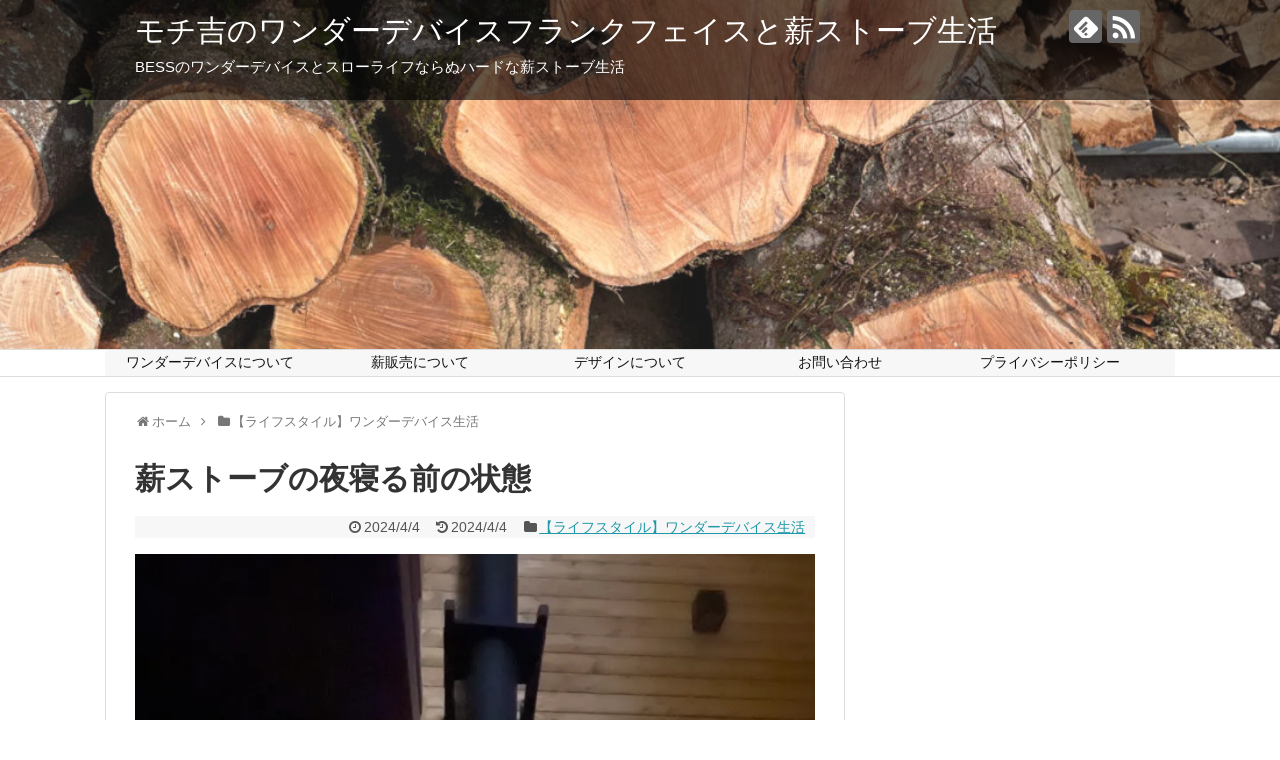

--- FILE ---
content_type: text/html; charset=UTF-8
request_url: https://otantinbou.com/lifestyle-wonderdevicelife/33509
body_size: 43482
content:
<!DOCTYPE html><html dir="ltr" lang="ja" prefix="og: https://ogp.me/ns#"><head><meta name="google-site-verification" content="C94Y9BZ2eSehYKQUlTsAAhL4hNL6sMEgauUUxmpEKdw"/><meta charset="UTF-8"><meta name="viewport" content="width=1280, maximum-scale=1, user-scalable=yes"><link rel="alternate" type="application/rss+xml" title="モチ吉のワンダーデバイスフランクフェイスと薪ストーブ生活 RSS Feed" href="https://otantinbou.com/feed"/><link rel="pingback" href="https://otantinbou.com/xmlrpc.php"/><meta name="description" content="雰囲気ありますよね。こういうシーンがすごく好きです。皆さんもこういった写真、自宅でとれるんじゃないでしょうか。"/><meta name="keywords" content="【ライフスタイル】ワンダーデバイス生活"/><meta property="og:type" content="article"><meta property="og:description" content="雰囲気ありますよね。こういうシーンがすごく好きです。皆さんもこういった写真、自宅でとれるんじゃないでしょうか。"><meta property="og:title" content="薪ストーブの夜寝る前の状態"><meta property="og:url" content="https://otantinbou.com/lifestyle-wonderdevicelife/33509"><meta property="og:image" content="https://i0.wp.com/otantinbou.com/wp-content/uploads/2024/03/IMG_6177-scaled.jpeg?fit=1920%2C2560&ssl=1"><meta property="og:site_name" content="モチ吉のワンダーデバイスフランクフェイスと薪ストーブ生活"><meta property="og:locale" content="ja_JP"><meta name="twitter:card" content="summary"><meta name="twitter:description" content="雰囲気ありますよね。こういうシーンがすごく好きです。皆さんもこういった写真、自宅でとれるんじゃないでしょうか。"><meta name="twitter:title" content="薪ストーブの夜寝る前の状態"><meta name="twitter:url" content="https://otantinbou.com/lifestyle-wonderdevicelife/33509"><meta name="twitter:image" content="https://i0.wp.com/otantinbou.com/wp-content/uploads/2024/03/IMG_6177-scaled.jpeg?fit=1920%2C2560&ssl=1"><meta name="twitter:domain" content="otantinbou.com">  <script async src="//pagead2.googlesyndication.com/pagead/js/adsbygoogle.js"></script> <script>(adsbygoogle=window.adsbygoogle||[]).push({google_ad_client:"ca-pub-7734456490027713",enable_page_level_ads:true});</script> <title>薪ストーブの夜寝る前の状態 | モチ吉のワンダーデバイスフランクフェイスと薪ストーブ生活</title><meta name="description" content="雰囲気ありますよね。 こういうシーンがすごく好きです。 皆さんもこういった写真、自宅でとれるんじゃないでしょう"/><meta name="robots" content="max-snippet:-1, max-image-preview:large, max-video-preview:-1"/><link rel="canonical" href="https://otantinbou.com/lifestyle-wonderdevicelife/33509"/><meta name="generator" content="All in One SEO (AIOSEO) 4.6.5"/><meta property="og:locale" content="ja_JP"/><meta property="og:site_name" content="モチ吉のワンダーデバイスフランクフェイスと薪ストーブ生活"/><meta property="og:type" content="article"/><meta property="og:title" content="薪ストーブの夜寝る前の状態 | モチ吉のワンダーデバイスフランクフェイスと薪ストーブ生活"/><meta property="og:description" content="雰囲気ありますよね。 こういうシーンがすごく好きです。 皆さんもこういった写真、自宅でとれるんじゃないでしょう"/><meta property="og:url" content="https://otantinbou.com/lifestyle-wonderdevicelife/33509"/><meta property="og:image" content="https://otantinbou.com/wp-content/uploads/2017/10/IMG_6555.jpg"/><meta property="og:image:secure_url" content="https://otantinbou.com/wp-content/uploads/2017/10/IMG_6555.jpg"/><meta property="og:image:width" content="640"/><meta property="og:image:height" content="480"/><meta property="article:published_time" content="2024-04-03T19:21:01+00:00"/><meta property="article:modified_time" content="2024-03-25T09:21:57+00:00"/><meta name="twitter:card" content="summary"/><meta name="twitter:title" content="薪ストーブの夜寝る前の状態 | モチ吉のワンダーデバイスフランクフェイスと薪ストーブ生活"/><meta name="twitter:description" content="雰囲気ありますよね。 こういうシーンがすごく好きです。 皆さんもこういった写真、自宅でとれるんじゃないでしょう"/><meta name="twitter:image" content="https://otantinbou.com/wp-content/uploads/2017/10/IMG_6555.jpg"/><meta name="google" content="nositelinkssearchbox"/> <script type="application/ld+json" class="aioseo-schema">{"@context":"https:\/\/schema.org","@graph":[{"@type":"Article","@id":"https:\/\/otantinbou.com\/lifestyle-wonderdevicelife\/33509#article","name":"\u85aa\u30b9\u30c8\u30fc\u30d6\u306e\u591c\u5bdd\u308b\u524d\u306e\u72b6\u614b | \u30e2\u30c1\u5409\u306e\u30ef\u30f3\u30c0\u30fc\u30c7\u30d0\u30a4\u30b9\u30d5\u30e9\u30f3\u30af\u30d5\u30a7\u30a4\u30b9\u3068\u85aa\u30b9\u30c8\u30fc\u30d6\u751f\u6d3b","headline":"\u85aa\u30b9\u30c8\u30fc\u30d6\u306e\u591c\u5bdd\u308b\u524d\u306e\u72b6\u614b","author":{"@id":"https:\/\/otantinbou.com\/author\/watanabesan#author"},"publisher":{"@id":"https:\/\/otantinbou.com\/#organization"},"image":{"@type":"ImageObject","url":"https:\/\/i0.wp.com\/otantinbou.com\/wp-content\/uploads\/2024\/03\/IMG_6177-scaled.jpeg?fit=1920%2C2560&ssl=1","width":1920,"height":2560},"datePublished":"2024-04-04T04:21:01+09:00","dateModified":"2024-03-25T18:21:57+09:00","inLanguage":"ja","mainEntityOfPage":{"@id":"https:\/\/otantinbou.com\/lifestyle-wonderdevicelife\/33509#webpage"},"isPartOf":{"@id":"https:\/\/otantinbou.com\/lifestyle-wonderdevicelife\/33509#webpage"},"articleSection":"\u3010\u30e9\u30a4\u30d5\u30b9\u30bf\u30a4\u30eb\u3011\u30ef\u30f3\u30c0\u30fc\u30c7\u30d0\u30a4\u30b9\u751f\u6d3b"},{"@type":"BreadcrumbList","@id":"https:\/\/otantinbou.com\/lifestyle-wonderdevicelife\/33509#breadcrumblist","itemListElement":[{"@type":"ListItem","@id":"https:\/\/otantinbou.com\/#listItem","position":1,"name":"\u5bb6","item":"https:\/\/otantinbou.com\/","nextItem":"https:\/\/otantinbou.com\/category\/lifestyle-wonderdevicelife#listItem"},{"@type":"ListItem","@id":"https:\/\/otantinbou.com\/category\/lifestyle-wonderdevicelife#listItem","position":2,"name":"\u3010\u30e9\u30a4\u30d5\u30b9\u30bf\u30a4\u30eb\u3011\u30ef\u30f3\u30c0\u30fc\u30c7\u30d0\u30a4\u30b9\u751f\u6d3b","previousItem":"https:\/\/otantinbou.com\/#listItem"}]},{"@type":"Organization","@id":"https:\/\/otantinbou.com\/#organization","name":"\u30e2\u30c1\u5409\u306e\u30ef\u30f3\u30c0\u30fc\u30c7\u30d0\u30a4\u30b9\u30d5\u30e9\u30f3\u30af\u30d5\u30a7\u30a4\u30b9\u3068\u85aa\u30b9\u30c8\u30fc\u30d6\u751f\u6d3b","description":"BESS\u306e\u30ef\u30f3\u30c0\u30fc\u30c7\u30d0\u30a4\u30b9\u3068\u30b9\u30ed\u30fc\u30e9\u30a4\u30d5\u306a\u3089\u306c\u30cf\u30fc\u30c9\u306a\u85aa\u30b9\u30c8\u30fc\u30d6\u751f\u6d3b","url":"https:\/\/otantinbou.com\/"},{"@type":"Person","@id":"https:\/\/otantinbou.com\/author\/watanabesan#author","url":"https:\/\/otantinbou.com\/author\/watanabesan","name":"\u30e2\u30c1\u5409","image":{"@type":"ImageObject","@id":"https:\/\/otantinbou.com\/lifestyle-wonderdevicelife\/33509#authorImage","url":"https:\/\/secure.gravatar.com\/avatar\/8b54d66eb1acc7df1e25422a5d2f27fd?s=96&d=wp_user_avatar&r=g","width":96,"height":96,"caption":"\u30e2\u30c1\u5409"}},{"@type":"WebPage","@id":"https:\/\/otantinbou.com\/lifestyle-wonderdevicelife\/33509#webpage","url":"https:\/\/otantinbou.com\/lifestyle-wonderdevicelife\/33509","name":"\u85aa\u30b9\u30c8\u30fc\u30d6\u306e\u591c\u5bdd\u308b\u524d\u306e\u72b6\u614b | \u30e2\u30c1\u5409\u306e\u30ef\u30f3\u30c0\u30fc\u30c7\u30d0\u30a4\u30b9\u30d5\u30e9\u30f3\u30af\u30d5\u30a7\u30a4\u30b9\u3068\u85aa\u30b9\u30c8\u30fc\u30d6\u751f\u6d3b","description":"\u96f0\u56f2\u6c17\u3042\u308a\u307e\u3059\u3088\u306d\u3002 \u3053\u3046\u3044\u3046\u30b7\u30fc\u30f3\u304c\u3059\u3054\u304f\u597d\u304d\u3067\u3059\u3002 \u7686\u3055\u3093\u3082\u3053\u3046\u3044\u3063\u305f\u5199\u771f\u3001\u81ea\u5b85\u3067\u3068\u308c\u308b\u3093\u3058\u3083\u306a\u3044\u3067\u3057\u3087\u3046","inLanguage":"ja","isPartOf":{"@id":"https:\/\/otantinbou.com\/#website"},"breadcrumb":{"@id":"https:\/\/otantinbou.com\/lifestyle-wonderdevicelife\/33509#breadcrumblist"},"author":{"@id":"https:\/\/otantinbou.com\/author\/watanabesan#author"},"creator":{"@id":"https:\/\/otantinbou.com\/author\/watanabesan#author"},"image":{"@type":"ImageObject","url":"https:\/\/i0.wp.com\/otantinbou.com\/wp-content\/uploads\/2024\/03\/IMG_6177-scaled.jpeg?fit=1920%2C2560&ssl=1","@id":"https:\/\/otantinbou.com\/lifestyle-wonderdevicelife\/33509\/#mainImage","width":1920,"height":2560},"primaryImageOfPage":{"@id":"https:\/\/otantinbou.com\/lifestyle-wonderdevicelife\/33509#mainImage"},"datePublished":"2024-04-04T04:21:01+09:00","dateModified":"2024-03-25T18:21:57+09:00"},{"@type":"WebSite","@id":"https:\/\/otantinbou.com\/#website","url":"https:\/\/otantinbou.com\/","name":"\u30e2\u30c1\u5409\u306e\u30ef\u30f3\u30c0\u30fc\u30c7\u30d0\u30a4\u30b9\u30d5\u30e9\u30f3\u30af\u30d5\u30a7\u30a4\u30b9\u3068\u85aa\u30b9\u30c8\u30fc\u30d6\u751f\u6d3b","description":"BESS\u306e\u30ef\u30f3\u30c0\u30fc\u30c7\u30d0\u30a4\u30b9\u3068\u30b9\u30ed\u30fc\u30e9\u30a4\u30d5\u306a\u3089\u306c\u30cf\u30fc\u30c9\u306a\u85aa\u30b9\u30c8\u30fc\u30d6\u751f\u6d3b","inLanguage":"ja","publisher":{"@id":"https:\/\/otantinbou.com\/#organization"}}]}</script> <link rel='dns-prefetch' href='//secure.gravatar.com'/><link rel='dns-prefetch' href='//s.w.org'/><link rel='dns-prefetch' href='//v0.wordpress.com'/><link rel='dns-prefetch' href='//widgets.wp.com'/><link rel='dns-prefetch' href='//s0.wp.com'/><link rel='dns-prefetch' href='//0.gravatar.com'/><link rel='dns-prefetch' href='//1.gravatar.com'/><link rel='dns-prefetch' href='//2.gravatar.com'/><link rel='dns-prefetch' href='//i0.wp.com'/><link rel='dns-prefetch' href='//i1.wp.com'/><link rel='dns-prefetch' href='//i2.wp.com'/><link rel='dns-prefetch' href='//c0.wp.com'/><link rel="alternate" type="application/rss+xml" title="モチ吉のワンダーデバイスフランクフェイスと薪ストーブ生活 &raquo; フィード" href="https://otantinbou.com/feed"/><link rel="alternate" type="application/rss+xml" title="モチ吉のワンダーデバイスフランクフェイスと薪ストーブ生活 &raquo; コメントフィード" href="https://otantinbou.com/comments/feed"/><link rel="alternate" type="application/rss+xml" title="モチ吉のワンダーデバイスフランクフェイスと薪ストーブ生活 &raquo; 薪ストーブの夜寝る前の状態 のコメントのフィード" href="https://otantinbou.com/lifestyle-wonderdevicelife/33509/feed"/> <script type="text/javascript">window._wpemojiSettings={"baseUrl":"https:\/\/s.w.org\/images\/core\/emoji\/13.0.1\/72x72\/","ext":".png","svgUrl":"https:\/\/s.w.org\/images\/core\/emoji\/13.0.1\/svg\/","svgExt":".svg","source":{"concatemoji":"https:\/\/otantinbou.com\/wp-includes\/js\/wp-emoji-release.min.js"}};!function(e,a,t){var n,r,o,i=a.createElement("canvas"),p=i.getContext&&i.getContext("2d");function s(e,t){var a=String.fromCharCode;p.clearRect(0,0,i.width,i.height),p.fillText(a.apply(this,e),0,0);e=i.toDataURL();return p.clearRect(0,0,i.width,i.height),p.fillText(a.apply(this,t),0,0),e===i.toDataURL()}function c(e){var t=a.createElement("script");t.src=e,t.defer=t.type="text/javascript",a.getElementsByTagName("head")[0].appendChild(t)}for(o=Array("flag","emoji"),t.supports={everything:!0,everythingExceptFlag:!0},r=0;r<o.length;r++)t.supports[o[r]]=function(e){if(!p||!p.fillText)return!1;switch(p.textBaseline="top",p.font="600 32px Arial",e){case"flag":return s([127987,65039,8205,9895,65039],[127987,65039,8203,9895,65039])?!1:!s([55356,56826,55356,56819],[55356,56826,8203,55356,56819])&&!s([55356,57332,56128,56423,56128,56418,56128,56421,56128,56430,56128,56423,56128,56447],[55356,57332,8203,56128,56423,8203,56128,56418,8203,56128,56421,8203,56128,56430,8203,56128,56423,8203,56128,56447]);case"emoji":return!s([55357,56424,8205,55356,57212],[55357,56424,8203,55356,57212])}return!1}(o[r]),t.supports.everything=t.supports.everything&&t.supports[o[r]],"flag"!==o[r]&&(t.supports.everythingExceptFlag=t.supports.everythingExceptFlag&&t.supports[o[r]]);t.supports.everythingExceptFlag=t.supports.everythingExceptFlag&&!t.supports.flag,t.DOMReady=!1,t.readyCallback=function(){t.DOMReady=!0},t.supports.everything||(n=function(){t.readyCallback()},a.addEventListener?(a.addEventListener("DOMContentLoaded",n,!1),e.addEventListener("load",n,!1)):(e.attachEvent("onload",n),a.attachEvent("onreadystatechange",function(){"complete"===a.readyState&&t.readyCallback()})),(n=t.source||{}).concatemoji?c(n.concatemoji):n.wpemoji&&n.twemoji&&(c(n.twemoji),c(n.wpemoji)))}(window,document,window._wpemojiSettings);</script> <style type="text/css">img.wp-smiley,
img.emoji {
	display: inline !important;
	border: none !important;
	box-shadow: none !important;
	height: 1em !important;
	width: 1em !important;
	margin: 0 .07em !important;
	vertical-align: -0.1em !important;
	background: none !important;
	padding: 0 !important;
}</style><link rel='stylesheet' id='celtispack-style-css' href='https://otantinbou.com/wp-content/plugins/celtispack/css/celtispack-style.css' type='text/css' media='all'/><link rel='stylesheet' id='simplicity-style-css' href='https://otantinbou.com/wp-content/themes/simplicity2/style.css' type='text/css' media='all'/><link rel='stylesheet' id='responsive-style-css' href='https://otantinbou.com/wp-content/themes/simplicity2/css/responsive-pc.css' type='text/css' media='all'/><link rel='stylesheet' id='font-awesome-style-css' href='https://otantinbou.com/wp-content/themes/simplicity2/webfonts/css/font-awesome.min.css' type='text/css' media='all'/><link rel='stylesheet' id='icomoon-style-css' href='https://otantinbou.com/wp-content/themes/simplicity2/webfonts/icomoon/style.css' type='text/css' media='all'/><link rel='stylesheet' id='extension-style-css' href='https://otantinbou.com/wp-content/themes/simplicity2/css/extension.css' type='text/css' media='all'/><style id='extension-style-inline-css' type='text/css'>#navi ul{border-width:0}#navi{background-color:;border:1px solid #ddd;border-width:1px 0}@media screen and (max-width:1110px){#navi{background-color:transparent}}#sharebar{margin-left:-120px}@media screen and (max-width:639px){.article br{display:block}}</style><link rel='stylesheet' id='child-style-css' href='https://otantinbou.com/wp-content/themes/simplicity2-child/style.css' type='text/css' media='all'/><link rel='stylesheet' id='print-style-css' href='https://otantinbou.com/wp-content/themes/simplicity2/css/print.css' type='text/css' media='print'/><link rel='stylesheet' id='lightbox-style-css' href='https://otantinbou.com/wp-content/themes/simplicity2/lightbox/css/lightbox.css' type='text/css' media='all'/><link rel='stylesheet' id='sbi_styles-css' href='https://otantinbou.com/wp-content/plugins/instagram-feed/css/sbi-styles.min.css' type='text/css' media='all'/><link rel='stylesheet' id='wp-block-library-css' href='https://otantinbou.com/wp-includes/css/dist/block-library/style.min.css' type='text/css' media='all'/><style id='wp-block-library-inline-css' type='text/css'>.has-text-align-justify{text-align:justify;}</style><link rel='stylesheet' id='mediaelement-css' href='https://otantinbou.com/wp-includes/js/mediaelement/mediaelementplayer-legacy.min.css' type='text/css' media='all'/><link rel='stylesheet' id='wp-mediaelement-css' href='https://otantinbou.com/wp-includes/js/mediaelement/wp-mediaelement.min.css' type='text/css' media='all'/><link rel='stylesheet' id='contact-form-7-css' href='https://otantinbou.com/wp-content/plugins/contact-form-7/includes/css/styles.css' type='text/css' media='all'/><style id='extendify-gutenberg-patterns-and-templates-utilities-inline-css' type='text/css'>.ext-absolute{position:absolute!important}.ext-relative{position:relative!important}.ext-top-base{top:var(--wp--style--block-gap,1.75rem)!important}.ext-top-lg{top:var(--extendify--spacing--large)!important}.ext--top-base{top:calc(var(--wp--style--block-gap, 1.75rem)*-1)!important}.ext--top-lg{top:calc(var(--extendify--spacing--large)*-1)!important}.ext-right-base{right:var(--wp--style--block-gap,1.75rem)!important}.ext-right-lg{right:var(--extendify--spacing--large)!important}.ext--right-base{right:calc(var(--wp--style--block-gap, 1.75rem)*-1)!important}.ext--right-lg{right:calc(var(--extendify--spacing--large)*-1)!important}.ext-bottom-base{bottom:var(--wp--style--block-gap,1.75rem)!important}.ext-bottom-lg{bottom:var(--extendify--spacing--large)!important}.ext--bottom-base{bottom:calc(var(--wp--style--block-gap, 1.75rem)*-1)!important}.ext--bottom-lg{bottom:calc(var(--extendify--spacing--large)*-1)!important}.ext-left-base{left:var(--wp--style--block-gap,1.75rem)!important}.ext-left-lg{left:var(--extendify--spacing--large)!important}.ext--left-base{left:calc(var(--wp--style--block-gap, 1.75rem)*-1)!important}.ext--left-lg{left:calc(var(--extendify--spacing--large)*-1)!important}.ext-order-1{order:1!important}.ext-order-2{order:2!important}.ext-col-auto{grid-column:auto!important}.ext-col-span-1{grid-column:span 1/span 1!important}.ext-col-span-2{grid-column:span 2/span 2!important}.ext-col-span-3{grid-column:span 3/span 3!important}.ext-col-span-4{grid-column:span 4/span 4!important}.ext-col-span-5{grid-column:span 5/span 5!important}.ext-col-span-6{grid-column:span 6/span 6!important}.ext-col-span-7{grid-column:span 7/span 7!important}.ext-col-span-8{grid-column:span 8/span 8!important}.ext-col-span-9{grid-column:span 9/span 9!important}.ext-col-span-10{grid-column:span 10/span 10!important}.ext-col-span-11{grid-column:span 11/span 11!important}.ext-col-span-12{grid-column:span 12/span 12!important}.ext-col-span-full{grid-column:1/-1!important}.ext-col-start-1{grid-column-start:1!important}.ext-col-start-2{grid-column-start:2!important}.ext-col-start-3{grid-column-start:3!important}.ext-col-start-4{grid-column-start:4!important}.ext-col-start-5{grid-column-start:5!important}.ext-col-start-6{grid-column-start:6!important}.ext-col-start-7{grid-column-start:7!important}.ext-col-start-8{grid-column-start:8!important}.ext-col-start-9{grid-column-start:9!important}.ext-col-start-10{grid-column-start:10!important}.ext-col-start-11{grid-column-start:11!important}.ext-col-start-12{grid-column-start:12!important}.ext-col-start-13{grid-column-start:13!important}.ext-col-start-auto{grid-column-start:auto!important}.ext-col-end-1{grid-column-end:1!important}.ext-col-end-2{grid-column-end:2!important}.ext-col-end-3{grid-column-end:3!important}.ext-col-end-4{grid-column-end:4!important}.ext-col-end-5{grid-column-end:5!important}.ext-col-end-6{grid-column-end:6!important}.ext-col-end-7{grid-column-end:7!important}.ext-col-end-8{grid-column-end:8!important}.ext-col-end-9{grid-column-end:9!important}.ext-col-end-10{grid-column-end:10!important}.ext-col-end-11{grid-column-end:11!important}.ext-col-end-12{grid-column-end:12!important}.ext-col-end-13{grid-column-end:13!important}.ext-col-end-auto{grid-column-end:auto!important}.ext-row-auto{grid-row:auto!important}.ext-row-span-1{grid-row:span 1/span 1!important}.ext-row-span-2{grid-row:span 2/span 2!important}.ext-row-span-3{grid-row:span 3/span 3!important}.ext-row-span-4{grid-row:span 4/span 4!important}.ext-row-span-5{grid-row:span 5/span 5!important}.ext-row-span-6{grid-row:span 6/span 6!important}.ext-row-span-full{grid-row:1/-1!important}.ext-row-start-1{grid-row-start:1!important}.ext-row-start-2{grid-row-start:2!important}.ext-row-start-3{grid-row-start:3!important}.ext-row-start-4{grid-row-start:4!important}.ext-row-start-5{grid-row-start:5!important}.ext-row-start-6{grid-row-start:6!important}.ext-row-start-7{grid-row-start:7!important}.ext-row-start-auto{grid-row-start:auto!important}.ext-row-end-1{grid-row-end:1!important}.ext-row-end-2{grid-row-end:2!important}.ext-row-end-3{grid-row-end:3!important}.ext-row-end-4{grid-row-end:4!important}.ext-row-end-5{grid-row-end:5!important}.ext-row-end-6{grid-row-end:6!important}.ext-row-end-7{grid-row-end:7!important}.ext-row-end-auto{grid-row-end:auto!important}.ext-m-0:not([style*=margin]){margin:0!important}.ext-m-auto:not([style*=margin]){margin:auto!important}.ext-m-base:not([style*=margin]){margin:var(--wp--style--block-gap,1.75rem)!important}.ext-m-lg:not([style*=margin]){margin:var(--extendify--spacing--large)!important}.ext--m-base:not([style*=margin]){margin:calc(var(--wp--style--block-gap, 1.75rem)*-1)!important}.ext--m-lg:not([style*=margin]){margin:calc(var(--extendify--spacing--large)*-1)!important}.ext-mx-0:not([style*=margin]){margin-left:0!important;margin-right:0!important}.ext-mx-auto:not([style*=margin]){margin-left:auto!important;margin-right:auto!important}.ext-mx-base:not([style*=margin]){margin-left:var(--wp--style--block-gap,1.75rem)!important;margin-right:var(--wp--style--block-gap,1.75rem)!important}.ext-mx-lg:not([style*=margin]){margin-left:var(--extendify--spacing--large)!important;margin-right:var(--extendify--spacing--large)!important}.ext--mx-base:not([style*=margin]){margin-left:calc(var(--wp--style--block-gap, 1.75rem)*-1)!important;margin-right:calc(var(--wp--style--block-gap, 1.75rem)*-1)!important}.ext--mx-lg:not([style*=margin]){margin-left:calc(var(--extendify--spacing--large)*-1)!important;margin-right:calc(var(--extendify--spacing--large)*-1)!important}.ext-my-0:not([style*=margin]){margin-bottom:0!important;margin-top:0!important}.ext-my-auto:not([style*=margin]){margin-bottom:auto!important;margin-top:auto!important}.ext-my-base:not([style*=margin]){margin-bottom:var(--wp--style--block-gap,1.75rem)!important;margin-top:var(--wp--style--block-gap,1.75rem)!important}.ext-my-lg:not([style*=margin]){margin-bottom:var(--extendify--spacing--large)!important;margin-top:var(--extendify--spacing--large)!important}.ext--my-base:not([style*=margin]){margin-bottom:calc(var(--wp--style--block-gap, 1.75rem)*-1)!important;margin-top:calc(var(--wp--style--block-gap, 1.75rem)*-1)!important}.ext--my-lg:not([style*=margin]){margin-bottom:calc(var(--extendify--spacing--large)*-1)!important;margin-top:calc(var(--extendify--spacing--large)*-1)!important}.ext-mt-0:not([style*=margin]){margin-top:0!important}.ext-mt-auto:not([style*=margin]){margin-top:auto!important}.ext-mt-base:not([style*=margin]){margin-top:var(--wp--style--block-gap,1.75rem)!important}.ext-mt-lg:not([style*=margin]){margin-top:var(--extendify--spacing--large)!important}.ext--mt-base:not([style*=margin]){margin-top:calc(var(--wp--style--block-gap, 1.75rem)*-1)!important}.ext--mt-lg:not([style*=margin]){margin-top:calc(var(--extendify--spacing--large)*-1)!important}.ext-mr-0:not([style*=margin]){margin-right:0!important}.ext-mr-auto:not([style*=margin]){margin-right:auto!important}.ext-mr-base:not([style*=margin]){margin-right:var(--wp--style--block-gap,1.75rem)!important}.ext-mr-lg:not([style*=margin]){margin-right:var(--extendify--spacing--large)!important}.ext--mr-base:not([style*=margin]){margin-right:calc(var(--wp--style--block-gap, 1.75rem)*-1)!important}.ext--mr-lg:not([style*=margin]){margin-right:calc(var(--extendify--spacing--large)*-1)!important}.ext-mb-0:not([style*=margin]){margin-bottom:0!important}.ext-mb-auto:not([style*=margin]){margin-bottom:auto!important}.ext-mb-base:not([style*=margin]){margin-bottom:var(--wp--style--block-gap,1.75rem)!important}.ext-mb-lg:not([style*=margin]){margin-bottom:var(--extendify--spacing--large)!important}.ext--mb-base:not([style*=margin]){margin-bottom:calc(var(--wp--style--block-gap, 1.75rem)*-1)!important}.ext--mb-lg:not([style*=margin]){margin-bottom:calc(var(--extendify--spacing--large)*-1)!important}.ext-ml-0:not([style*=margin]){margin-left:0!important}.ext-ml-auto:not([style*=margin]){margin-left:auto!important}.ext-ml-base:not([style*=margin]){margin-left:var(--wp--style--block-gap,1.75rem)!important}.ext-ml-lg:not([style*=margin]){margin-left:var(--extendify--spacing--large)!important}.ext--ml-base:not([style*=margin]){margin-left:calc(var(--wp--style--block-gap, 1.75rem)*-1)!important}.ext--ml-lg:not([style*=margin]){margin-left:calc(var(--extendify--spacing--large)*-1)!important}.ext-block{display:block!important}.ext-inline-block{display:inline-block!important}.ext-inline{display:inline!important}.ext-flex{display:flex!important}.ext-inline-flex{display:inline-flex!important}.ext-grid{display:grid!important}.ext-inline-grid{display:inline-grid!important}.ext-hidden{display:none!important}.ext-w-auto{width:auto!important}.ext-w-full{width:100%!important}.ext-max-w-full{max-width:100%!important}.ext-flex-1{flex:1 1 0%!important}.ext-flex-auto{flex:1 1 auto!important}.ext-flex-initial{flex:0 1 auto!important}.ext-flex-none{flex:none!important}.ext-flex-shrink-0{flex-shrink:0!important}.ext-flex-shrink{flex-shrink:1!important}.ext-flex-grow-0{flex-grow:0!important}.ext-flex-grow{flex-grow:1!important}.ext-list-none{list-style-type:none!important}.ext-grid-cols-1{grid-template-columns:repeat(1,minmax(0,1fr))!important}.ext-grid-cols-2{grid-template-columns:repeat(2,minmax(0,1fr))!important}.ext-grid-cols-3{grid-template-columns:repeat(3,minmax(0,1fr))!important}.ext-grid-cols-4{grid-template-columns:repeat(4,minmax(0,1fr))!important}.ext-grid-cols-5{grid-template-columns:repeat(5,minmax(0,1fr))!important}.ext-grid-cols-6{grid-template-columns:repeat(6,minmax(0,1fr))!important}.ext-grid-cols-7{grid-template-columns:repeat(7,minmax(0,1fr))!important}.ext-grid-cols-8{grid-template-columns:repeat(8,minmax(0,1fr))!important}.ext-grid-cols-9{grid-template-columns:repeat(9,minmax(0,1fr))!important}.ext-grid-cols-10{grid-template-columns:repeat(10,minmax(0,1fr))!important}.ext-grid-cols-11{grid-template-columns:repeat(11,minmax(0,1fr))!important}.ext-grid-cols-12{grid-template-columns:repeat(12,minmax(0,1fr))!important}.ext-grid-cols-none{grid-template-columns:none!important}.ext-grid-rows-1{grid-template-rows:repeat(1,minmax(0,1fr))!important}.ext-grid-rows-2{grid-template-rows:repeat(2,minmax(0,1fr))!important}.ext-grid-rows-3{grid-template-rows:repeat(3,minmax(0,1fr))!important}.ext-grid-rows-4{grid-template-rows:repeat(4,minmax(0,1fr))!important}.ext-grid-rows-5{grid-template-rows:repeat(5,minmax(0,1fr))!important}.ext-grid-rows-6{grid-template-rows:repeat(6,minmax(0,1fr))!important}.ext-grid-rows-none{grid-template-rows:none!important}.ext-flex-row{flex-direction:row!important}.ext-flex-row-reverse{flex-direction:row-reverse!important}.ext-flex-col{flex-direction:column!important}.ext-flex-col-reverse{flex-direction:column-reverse!important}.ext-flex-wrap{flex-wrap:wrap!important}.ext-flex-wrap-reverse{flex-wrap:wrap-reverse!important}.ext-flex-nowrap{flex-wrap:nowrap!important}.ext-items-start{align-items:flex-start!important}.ext-items-end{align-items:flex-end!important}.ext-items-center{align-items:center!important}.ext-items-baseline{align-items:baseline!important}.ext-items-stretch{align-items:stretch!important}.ext-justify-start{justify-content:flex-start!important}.ext-justify-end{justify-content:flex-end!important}.ext-justify-center{justify-content:center!important}.ext-justify-between{justify-content:space-between!important}.ext-justify-around{justify-content:space-around!important}.ext-justify-evenly{justify-content:space-evenly!important}.ext-justify-items-start{justify-items:start!important}.ext-justify-items-end{justify-items:end!important}.ext-justify-items-center{justify-items:center!important}.ext-justify-items-stretch{justify-items:stretch!important}.ext-gap-0{gap:0!important}.ext-gap-base{gap:var(--wp--style--block-gap,1.75rem)!important}.ext-gap-lg{gap:var(--extendify--spacing--large)!important}.ext-gap-x-0{-moz-column-gap:0!important;column-gap:0!important}.ext-gap-x-base{-moz-column-gap:var(--wp--style--block-gap,1.75rem)!important;column-gap:var(--wp--style--block-gap,1.75rem)!important}.ext-gap-x-lg{-moz-column-gap:var(--extendify--spacing--large)!important;column-gap:var(--extendify--spacing--large)!important}.ext-gap-y-0{row-gap:0!important}.ext-gap-y-base{row-gap:var(--wp--style--block-gap,1.75rem)!important}.ext-gap-y-lg{row-gap:var(--extendify--spacing--large)!important}.ext-justify-self-auto{justify-self:auto!important}.ext-justify-self-start{justify-self:start!important}.ext-justify-self-end{justify-self:end!important}.ext-justify-self-center{justify-self:center!important}.ext-justify-self-stretch{justify-self:stretch!important}.ext-rounded-none{border-radius:0!important}.ext-rounded-full{border-radius:9999px!important}.ext-rounded-t-none{border-top-left-radius:0!important;border-top-right-radius:0!important}.ext-rounded-t-full{border-top-left-radius:9999px!important;border-top-right-radius:9999px!important}.ext-rounded-r-none{border-bottom-right-radius:0!important;border-top-right-radius:0!important}.ext-rounded-r-full{border-bottom-right-radius:9999px!important;border-top-right-radius:9999px!important}.ext-rounded-b-none{border-bottom-left-radius:0!important;border-bottom-right-radius:0!important}.ext-rounded-b-full{border-bottom-left-radius:9999px!important;border-bottom-right-radius:9999px!important}.ext-rounded-l-none{border-bottom-left-radius:0!important;border-top-left-radius:0!important}.ext-rounded-l-full{border-bottom-left-radius:9999px!important;border-top-left-radius:9999px!important}.ext-rounded-tl-none{border-top-left-radius:0!important}.ext-rounded-tl-full{border-top-left-radius:9999px!important}.ext-rounded-tr-none{border-top-right-radius:0!important}.ext-rounded-tr-full{border-top-right-radius:9999px!important}.ext-rounded-br-none{border-bottom-right-radius:0!important}.ext-rounded-br-full{border-bottom-right-radius:9999px!important}.ext-rounded-bl-none{border-bottom-left-radius:0!important}.ext-rounded-bl-full{border-bottom-left-radius:9999px!important}.ext-border-0{border-width:0!important}.ext-border-t-0{border-top-width:0!important}.ext-border-r-0{border-right-width:0!important}.ext-border-b-0{border-bottom-width:0!important}.ext-border-l-0{border-left-width:0!important}.ext-p-0:not([style*=padding]){padding:0!important}.ext-p-base:not([style*=padding]){padding:var(--wp--style--block-gap,1.75rem)!important}.ext-p-lg:not([style*=padding]){padding:var(--extendify--spacing--large)!important}.ext-px-0:not([style*=padding]){padding-left:0!important;padding-right:0!important}.ext-px-base:not([style*=padding]){padding-left:var(--wp--style--block-gap,1.75rem)!important;padding-right:var(--wp--style--block-gap,1.75rem)!important}.ext-px-lg:not([style*=padding]){padding-left:var(--extendify--spacing--large)!important;padding-right:var(--extendify--spacing--large)!important}.ext-py-0:not([style*=padding]){padding-bottom:0!important;padding-top:0!important}.ext-py-base:not([style*=padding]){padding-bottom:var(--wp--style--block-gap,1.75rem)!important;padding-top:var(--wp--style--block-gap,1.75rem)!important}.ext-py-lg:not([style*=padding]){padding-bottom:var(--extendify--spacing--large)!important;padding-top:var(--extendify--spacing--large)!important}.ext-pt-0:not([style*=padding]){padding-top:0!important}.ext-pt-base:not([style*=padding]){padding-top:var(--wp--style--block-gap,1.75rem)!important}.ext-pt-lg:not([style*=padding]){padding-top:var(--extendify--spacing--large)!important}.ext-pr-0:not([style*=padding]){padding-right:0!important}.ext-pr-base:not([style*=padding]){padding-right:var(--wp--style--block-gap,1.75rem)!important}.ext-pr-lg:not([style*=padding]){padding-right:var(--extendify--spacing--large)!important}.ext-pb-0:not([style*=padding]){padding-bottom:0!important}.ext-pb-base:not([style*=padding]){padding-bottom:var(--wp--style--block-gap,1.75rem)!important}.ext-pb-lg:not([style*=padding]){padding-bottom:var(--extendify--spacing--large)!important}.ext-pl-0:not([style*=padding]){padding-left:0!important}.ext-pl-base:not([style*=padding]){padding-left:var(--wp--style--block-gap,1.75rem)!important}.ext-pl-lg:not([style*=padding]){padding-left:var(--extendify--spacing--large)!important}.ext-text-left{text-align:left!important}.ext-text-center{text-align:center!important}.ext-text-right{text-align:right!important}.ext-leading-none{line-height:1!important}.ext-leading-tight{line-height:1.25!important}.ext-leading-snug{line-height:1.375!important}.ext-leading-normal{line-height:1.5!important}.ext-leading-relaxed{line-height:1.625!important}.ext-leading-loose{line-height:2!important}.clip-path--rhombus img{-webkit-clip-path:polygon(15% 6%,80% 29%,84% 93%,23% 69%);clip-path:polygon(15% 6%,80% 29%,84% 93%,23% 69%)}.clip-path--diamond img{-webkit-clip-path:polygon(5% 29%,60% 2%,91% 64%,36% 89%);clip-path:polygon(5% 29%,60% 2%,91% 64%,36% 89%)}.clip-path--rhombus-alt img{-webkit-clip-path:polygon(14% 9%,85% 24%,91% 89%,19% 76%);clip-path:polygon(14% 9%,85% 24%,91% 89%,19% 76%)}.wp-block-columns[class*=fullwidth-cols]{margin-bottom:unset}.wp-block-column.editor\:pointer-events-none{margin-bottom:0!important;margin-top:0!important}.is-root-container.block-editor-block-list__layout>[data-align=full]:not(:first-of-type)>.wp-block-column.editor\:pointer-events-none,.is-root-container.block-editor-block-list__layout>[data-align=wide]>.wp-block-column.editor\:pointer-events-none{margin-top:calc(var(--wp--style--block-gap, 28px)*-1)!important}.ext .wp-block-columns .wp-block-column[style*=padding]{padding-left:0!important;padding-right:0!important}.ext .wp-block-columns+.wp-block-columns:not([class*=mt-]):not([class*=my-]):not([style*=margin]){margin-top:0!important}[class*=fullwidth-cols] .wp-block-column:first-child,[class*=fullwidth-cols] .wp-block-group:first-child{margin-top:0}[class*=fullwidth-cols] .wp-block-column:last-child,[class*=fullwidth-cols] .wp-block-group:last-child{margin-bottom:0}[class*=fullwidth-cols] .wp-block-column:first-child>*,[class*=fullwidth-cols] .wp-block-column>:first-child{margin-top:0}.ext .is-not-stacked-on-mobile .wp-block-column,[class*=fullwidth-cols] .wp-block-column>:last-child{margin-bottom:0}.wp-block-columns[class*=fullwidth-cols]:not(.is-not-stacked-on-mobile)>.wp-block-column:not(:last-child){margin-bottom:var(--wp--style--block-gap,1.75rem)}@media (min-width:782px){.wp-block-columns[class*=fullwidth-cols]:not(.is-not-stacked-on-mobile)>.wp-block-column:not(:last-child){margin-bottom:0}}.wp-block-columns[class*=fullwidth-cols].is-not-stacked-on-mobile>.wp-block-column{margin-bottom:0!important}@media (min-width:600px) and (max-width:781px){.wp-block-columns[class*=fullwidth-cols]:not(.is-not-stacked-on-mobile)>.wp-block-column:nth-child(2n){margin-left:var(--wp--style--block-gap,2em)}}@media (max-width:781px){.tablet\:fullwidth-cols.wp-block-columns:not(.is-not-stacked-on-mobile){flex-wrap:wrap}.tablet\:fullwidth-cols.wp-block-columns:not(.is-not-stacked-on-mobile)>.wp-block-column,.tablet\:fullwidth-cols.wp-block-columns:not(.is-not-stacked-on-mobile)>.wp-block-column:not([style*=margin]){margin-left:0!important}.tablet\:fullwidth-cols.wp-block-columns:not(.is-not-stacked-on-mobile)>.wp-block-column{flex-basis:100%!important}}@media (max-width:1079px){.desktop\:fullwidth-cols.wp-block-columns:not(.is-not-stacked-on-mobile){flex-wrap:wrap}.desktop\:fullwidth-cols.wp-block-columns:not(.is-not-stacked-on-mobile)>.wp-block-column,.desktop\:fullwidth-cols.wp-block-columns:not(.is-not-stacked-on-mobile)>.wp-block-column:not([style*=margin]){margin-left:0!important}.desktop\:fullwidth-cols.wp-block-columns:not(.is-not-stacked-on-mobile)>.wp-block-column{flex-basis:100%!important}.desktop\:fullwidth-cols.wp-block-columns:not(.is-not-stacked-on-mobile)>.wp-block-column:not(:last-child){margin-bottom:var(--wp--style--block-gap,1.75rem)!important}}.direction-rtl{direction:rtl}.direction-ltr{direction:ltr}.is-style-inline-list{padding-left:0!important}.is-style-inline-list li{list-style-type:none!important}@media (min-width:782px){.is-style-inline-list li{display:inline!important;margin-right:var(--wp--style--block-gap,1.75rem)!important}}@media (min-width:782px){.is-style-inline-list li:first-child{margin-left:0!important}}@media (min-width:782px){.is-style-inline-list li:last-child{margin-right:0!important}}.bring-to-front{position:relative;z-index:10}.text-stroke{-webkit-text-stroke-color:var(--wp--preset--color--background)}.text-stroke,.text-stroke--primary{-webkit-text-stroke-width:var(
        --wp--custom--typography--text-stroke-width,2px
    )}.text-stroke--primary{-webkit-text-stroke-color:var(--wp--preset--color--primary)}.text-stroke--secondary{-webkit-text-stroke-width:var(
        --wp--custom--typography--text-stroke-width,2px
    );-webkit-text-stroke-color:var(--wp--preset--color--secondary)}.editor\:no-caption .block-editor-rich-text__editable{display:none!important}.editor\:no-inserter .wp-block-column:not(.is-selected)>.block-list-appender,.editor\:no-inserter .wp-block-cover__inner-container>.block-list-appender,.editor\:no-inserter .wp-block-group__inner-container>.block-list-appender,.editor\:no-inserter>.block-list-appender{display:none}.editor\:no-resize .components-resizable-box__handle,.editor\:no-resize .components-resizable-box__handle:after,.editor\:no-resize .components-resizable-box__side-handle:before{display:none;pointer-events:none}.editor\:no-resize .components-resizable-box__container{display:block}.editor\:pointer-events-none{pointer-events:none}.is-style-angled{justify-content:flex-end}.ext .is-style-angled>[class*=_inner-container],.is-style-angled{align-items:center}.is-style-angled .wp-block-cover__image-background,.is-style-angled .wp-block-cover__video-background{-webkit-clip-path:polygon(0 0,30% 0,50% 100%,0 100%);clip-path:polygon(0 0,30% 0,50% 100%,0 100%);z-index:1}@media (min-width:782px){.is-style-angled .wp-block-cover__image-background,.is-style-angled .wp-block-cover__video-background{-webkit-clip-path:polygon(0 0,55% 0,65% 100%,0 100%);clip-path:polygon(0 0,55% 0,65% 100%,0 100%)}}.has-foreground-color{color:var(--wp--preset--color--foreground,#000)!important}.has-foreground-background-color{background-color:var(--wp--preset--color--foreground,#000)!important}.has-background-color{color:var(--wp--preset--color--background,#fff)!important}.has-background-background-color{background-color:var(--wp--preset--color--background,#fff)!important}.has-primary-color{color:var(--wp--preset--color--primary,#4b5563)!important}.has-primary-background-color{background-color:var(--wp--preset--color--primary,#4b5563)!important}.has-secondary-color{color:var(--wp--preset--color--secondary,#9ca3af)!important}.has-secondary-background-color{background-color:var(--wp--preset--color--secondary,#9ca3af)!important}.ext.has-text-color h1,.ext.has-text-color h2,.ext.has-text-color h3,.ext.has-text-color h4,.ext.has-text-color h5,.ext.has-text-color h6,.ext.has-text-color p{color:currentColor}.has-white-color{color:var(--wp--preset--color--white,#fff)!important}.has-black-color{color:var(--wp--preset--color--black,#000)!important}.has-ext-foreground-background-color{background-color:var(
        --wp--preset--color--foreground,var(--wp--preset--color--black,#000)
    )!important}.has-ext-primary-background-color{background-color:var(
        --wp--preset--color--primary,var(--wp--preset--color--cyan-bluish-gray,#000)
    )!important}.wp-block-button__link.has-black-background-color{border-color:var(--wp--preset--color--black,#000)}.wp-block-button__link.has-white-background-color{border-color:var(--wp--preset--color--white,#fff)}.has-ext-small-font-size{font-size:var(--wp--preset--font-size--ext-small)!important}.has-ext-medium-font-size{font-size:var(--wp--preset--font-size--ext-medium)!important}.has-ext-large-font-size{font-size:var(--wp--preset--font-size--ext-large)!important;line-height:1.2}.has-ext-x-large-font-size{font-size:var(--wp--preset--font-size--ext-x-large)!important;line-height:1}.has-ext-xx-large-font-size{font-size:var(--wp--preset--font-size--ext-xx-large)!important;line-height:1}.has-ext-x-large-font-size:not([style*=line-height]),.has-ext-xx-large-font-size:not([style*=line-height]){line-height:1.1}.ext .wp-block-group>*{margin-bottom:0;margin-top:0}.ext .wp-block-group>*+*{margin-bottom:0}.ext .wp-block-group>*+*,.ext h2{margin-top:var(--wp--style--block-gap,1.75rem)}.ext h2{margin-bottom:var(--wp--style--block-gap,1.75rem)}.has-ext-x-large-font-size+h3,.has-ext-x-large-font-size+p{margin-top:.5rem}.ext .wp-block-buttons>.wp-block-button.wp-block-button__width-25{min-width:12rem;width:calc(25% - var(--wp--style--block-gap, .5em)*.75)}.ext .ext-grid>[class*=_inner-container]{display:grid}.ext>[class*=_inner-container]>.ext-grid:not([class*=columns]),.ext>[class*=_inner-container]>.wp-block>.ext-grid:not([class*=columns]){display:initial!important}.ext .ext-grid-cols-1>[class*=_inner-container]{grid-template-columns:repeat(1,minmax(0,1fr))!important}.ext .ext-grid-cols-2>[class*=_inner-container]{grid-template-columns:repeat(2,minmax(0,1fr))!important}.ext .ext-grid-cols-3>[class*=_inner-container]{grid-template-columns:repeat(3,minmax(0,1fr))!important}.ext .ext-grid-cols-4>[class*=_inner-container]{grid-template-columns:repeat(4,minmax(0,1fr))!important}.ext .ext-grid-cols-5>[class*=_inner-container]{grid-template-columns:repeat(5,minmax(0,1fr))!important}.ext .ext-grid-cols-6>[class*=_inner-container]{grid-template-columns:repeat(6,minmax(0,1fr))!important}.ext .ext-grid-cols-7>[class*=_inner-container]{grid-template-columns:repeat(7,minmax(0,1fr))!important}.ext .ext-grid-cols-8>[class*=_inner-container]{grid-template-columns:repeat(8,minmax(0,1fr))!important}.ext .ext-grid-cols-9>[class*=_inner-container]{grid-template-columns:repeat(9,minmax(0,1fr))!important}.ext .ext-grid-cols-10>[class*=_inner-container]{grid-template-columns:repeat(10,minmax(0,1fr))!important}.ext .ext-grid-cols-11>[class*=_inner-container]{grid-template-columns:repeat(11,minmax(0,1fr))!important}.ext .ext-grid-cols-12>[class*=_inner-container]{grid-template-columns:repeat(12,minmax(0,1fr))!important}.ext .ext-grid-cols-13>[class*=_inner-container]{grid-template-columns:repeat(13,minmax(0,1fr))!important}.ext .ext-grid-cols-none>[class*=_inner-container]{grid-template-columns:none!important}.ext .ext-grid-rows-1>[class*=_inner-container]{grid-template-rows:repeat(1,minmax(0,1fr))!important}.ext .ext-grid-rows-2>[class*=_inner-container]{grid-template-rows:repeat(2,minmax(0,1fr))!important}.ext .ext-grid-rows-3>[class*=_inner-container]{grid-template-rows:repeat(3,minmax(0,1fr))!important}.ext .ext-grid-rows-4>[class*=_inner-container]{grid-template-rows:repeat(4,minmax(0,1fr))!important}.ext .ext-grid-rows-5>[class*=_inner-container]{grid-template-rows:repeat(5,minmax(0,1fr))!important}.ext .ext-grid-rows-6>[class*=_inner-container]{grid-template-rows:repeat(6,minmax(0,1fr))!important}.ext .ext-grid-rows-none>[class*=_inner-container]{grid-template-rows:none!important}.ext .ext-items-start>[class*=_inner-container]{align-items:flex-start!important}.ext .ext-items-end>[class*=_inner-container]{align-items:flex-end!important}.ext .ext-items-center>[class*=_inner-container]{align-items:center!important}.ext .ext-items-baseline>[class*=_inner-container]{align-items:baseline!important}.ext .ext-items-stretch>[class*=_inner-container]{align-items:stretch!important}.ext.wp-block-group>:last-child{margin-bottom:0}.ext .wp-block-group__inner-container{padding:0!important}.ext.has-background{padding-left:var(--wp--style--block-gap,1.75rem);padding-right:var(--wp--style--block-gap,1.75rem)}.ext [class*=inner-container]>.alignwide [class*=inner-container],.ext [class*=inner-container]>[data-align=wide] [class*=inner-container]{max-width:var(--responsive--alignwide-width,120rem)}.ext [class*=inner-container]>.alignwide [class*=inner-container]>*,.ext [class*=inner-container]>[data-align=wide] [class*=inner-container]>*{max-width:100%!important}.ext .wp-block-image{position:relative;text-align:center}.ext .wp-block-image img{display:inline-block;vertical-align:middle}body{--extendify--spacing--large:var(
        --wp--custom--spacing--large,clamp(2em,8vw,8em)
    );--wp--preset--font-size--ext-small:1rem;--wp--preset--font-size--ext-medium:1.125rem;--wp--preset--font-size--ext-large:clamp(1.65rem,3.5vw,2.15rem);--wp--preset--font-size--ext-x-large:clamp(3rem,6vw,4.75rem);--wp--preset--font-size--ext-xx-large:clamp(3.25rem,7.5vw,5.75rem);--wp--preset--color--black:#000;--wp--preset--color--white:#fff}.ext *{box-sizing:border-box}.block-editor-block-preview__content-iframe .ext [data-type="core/spacer"] .components-resizable-box__container{background:transparent!important}.block-editor-block-preview__content-iframe .ext [data-type="core/spacer"] .block-library-spacer__resize-container:before{display:none!important}.ext .wp-block-group__inner-container figure.wp-block-gallery.alignfull{margin-bottom:unset;margin-top:unset}.ext .alignwide{margin-left:auto!important;margin-right:auto!important}.is-root-container.block-editor-block-list__layout>[data-align=full]:not(:first-of-type)>.ext-my-0,.is-root-container.block-editor-block-list__layout>[data-align=wide]>.ext-my-0:not([style*=margin]){margin-top:calc(var(--wp--style--block-gap, 28px)*-1)!important}.block-editor-block-preview__content-iframe .preview\:min-h-50{min-height:50vw!important}.block-editor-block-preview__content-iframe .preview\:min-h-60{min-height:60vw!important}.block-editor-block-preview__content-iframe .preview\:min-h-70{min-height:70vw!important}.block-editor-block-preview__content-iframe .preview\:min-h-80{min-height:80vw!important}.block-editor-block-preview__content-iframe .preview\:min-h-100{min-height:100vw!important}.ext-mr-0.alignfull:not([style*=margin]):not([style*=margin]){margin-right:0!important}.ext-ml-0:not([style*=margin]):not([style*=margin]){margin-left:0!important}.is-root-container .wp-block[data-align=full]>.ext-mx-0:not([style*=margin]):not([style*=margin]){margin-left:calc(var(--wp--custom--spacing--outer, 0)*1)!important;margin-right:calc(var(--wp--custom--spacing--outer, 0)*1)!important;overflow:hidden;width:unset}@media (min-width:782px){.tablet\:ext-absolute{position:absolute!important}.tablet\:ext-relative{position:relative!important}.tablet\:ext-top-base{top:var(--wp--style--block-gap,1.75rem)!important}.tablet\:ext-top-lg{top:var(--extendify--spacing--large)!important}.tablet\:ext--top-base{top:calc(var(--wp--style--block-gap, 1.75rem)*-1)!important}.tablet\:ext--top-lg{top:calc(var(--extendify--spacing--large)*-1)!important}.tablet\:ext-right-base{right:var(--wp--style--block-gap,1.75rem)!important}.tablet\:ext-right-lg{right:var(--extendify--spacing--large)!important}.tablet\:ext--right-base{right:calc(var(--wp--style--block-gap, 1.75rem)*-1)!important}.tablet\:ext--right-lg{right:calc(var(--extendify--spacing--large)*-1)!important}.tablet\:ext-bottom-base{bottom:var(--wp--style--block-gap,1.75rem)!important}.tablet\:ext-bottom-lg{bottom:var(--extendify--spacing--large)!important}.tablet\:ext--bottom-base{bottom:calc(var(--wp--style--block-gap, 1.75rem)*-1)!important}.tablet\:ext--bottom-lg{bottom:calc(var(--extendify--spacing--large)*-1)!important}.tablet\:ext-left-base{left:var(--wp--style--block-gap,1.75rem)!important}.tablet\:ext-left-lg{left:var(--extendify--spacing--large)!important}.tablet\:ext--left-base{left:calc(var(--wp--style--block-gap, 1.75rem)*-1)!important}.tablet\:ext--left-lg{left:calc(var(--extendify--spacing--large)*-1)!important}.tablet\:ext-order-1{order:1!important}.tablet\:ext-order-2{order:2!important}.tablet\:ext-m-0:not([style*=margin]){margin:0!important}.tablet\:ext-m-auto:not([style*=margin]){margin:auto!important}.tablet\:ext-m-base:not([style*=margin]){margin:var(--wp--style--block-gap,1.75rem)!important}.tablet\:ext-m-lg:not([style*=margin]){margin:var(--extendify--spacing--large)!important}.tablet\:ext--m-base:not([style*=margin]){margin:calc(var(--wp--style--block-gap, 1.75rem)*-1)!important}.tablet\:ext--m-lg:not([style*=margin]){margin:calc(var(--extendify--spacing--large)*-1)!important}.tablet\:ext-mx-0:not([style*=margin]){margin-left:0!important;margin-right:0!important}.tablet\:ext-mx-auto:not([style*=margin]){margin-left:auto!important;margin-right:auto!important}.tablet\:ext-mx-base:not([style*=margin]){margin-left:var(--wp--style--block-gap,1.75rem)!important;margin-right:var(--wp--style--block-gap,1.75rem)!important}.tablet\:ext-mx-lg:not([style*=margin]){margin-left:var(--extendify--spacing--large)!important;margin-right:var(--extendify--spacing--large)!important}.tablet\:ext--mx-base:not([style*=margin]){margin-left:calc(var(--wp--style--block-gap, 1.75rem)*-1)!important;margin-right:calc(var(--wp--style--block-gap, 1.75rem)*-1)!important}.tablet\:ext--mx-lg:not([style*=margin]){margin-left:calc(var(--extendify--spacing--large)*-1)!important;margin-right:calc(var(--extendify--spacing--large)*-1)!important}.tablet\:ext-my-0:not([style*=margin]){margin-bottom:0!important;margin-top:0!important}.tablet\:ext-my-auto:not([style*=margin]){margin-bottom:auto!important;margin-top:auto!important}.tablet\:ext-my-base:not([style*=margin]){margin-bottom:var(--wp--style--block-gap,1.75rem)!important;margin-top:var(--wp--style--block-gap,1.75rem)!important}.tablet\:ext-my-lg:not([style*=margin]){margin-bottom:var(--extendify--spacing--large)!important;margin-top:var(--extendify--spacing--large)!important}.tablet\:ext--my-base:not([style*=margin]){margin-bottom:calc(var(--wp--style--block-gap, 1.75rem)*-1)!important;margin-top:calc(var(--wp--style--block-gap, 1.75rem)*-1)!important}.tablet\:ext--my-lg:not([style*=margin]){margin-bottom:calc(var(--extendify--spacing--large)*-1)!important;margin-top:calc(var(--extendify--spacing--large)*-1)!important}.tablet\:ext-mt-0:not([style*=margin]){margin-top:0!important}.tablet\:ext-mt-auto:not([style*=margin]){margin-top:auto!important}.tablet\:ext-mt-base:not([style*=margin]){margin-top:var(--wp--style--block-gap,1.75rem)!important}.tablet\:ext-mt-lg:not([style*=margin]){margin-top:var(--extendify--spacing--large)!important}.tablet\:ext--mt-base:not([style*=margin]){margin-top:calc(var(--wp--style--block-gap, 1.75rem)*-1)!important}.tablet\:ext--mt-lg:not([style*=margin]){margin-top:calc(var(--extendify--spacing--large)*-1)!important}.tablet\:ext-mr-0:not([style*=margin]){margin-right:0!important}.tablet\:ext-mr-auto:not([style*=margin]){margin-right:auto!important}.tablet\:ext-mr-base:not([style*=margin]){margin-right:var(--wp--style--block-gap,1.75rem)!important}.tablet\:ext-mr-lg:not([style*=margin]){margin-right:var(--extendify--spacing--large)!important}.tablet\:ext--mr-base:not([style*=margin]){margin-right:calc(var(--wp--style--block-gap, 1.75rem)*-1)!important}.tablet\:ext--mr-lg:not([style*=margin]){margin-right:calc(var(--extendify--spacing--large)*-1)!important}.tablet\:ext-mb-0:not([style*=margin]){margin-bottom:0!important}.tablet\:ext-mb-auto:not([style*=margin]){margin-bottom:auto!important}.tablet\:ext-mb-base:not([style*=margin]){margin-bottom:var(--wp--style--block-gap,1.75rem)!important}.tablet\:ext-mb-lg:not([style*=margin]){margin-bottom:var(--extendify--spacing--large)!important}.tablet\:ext--mb-base:not([style*=margin]){margin-bottom:calc(var(--wp--style--block-gap, 1.75rem)*-1)!important}.tablet\:ext--mb-lg:not([style*=margin]){margin-bottom:calc(var(--extendify--spacing--large)*-1)!important}.tablet\:ext-ml-0:not([style*=margin]){margin-left:0!important}.tablet\:ext-ml-auto:not([style*=margin]){margin-left:auto!important}.tablet\:ext-ml-base:not([style*=margin]){margin-left:var(--wp--style--block-gap,1.75rem)!important}.tablet\:ext-ml-lg:not([style*=margin]){margin-left:var(--extendify--spacing--large)!important}.tablet\:ext--ml-base:not([style*=margin]){margin-left:calc(var(--wp--style--block-gap, 1.75rem)*-1)!important}.tablet\:ext--ml-lg:not([style*=margin]){margin-left:calc(var(--extendify--spacing--large)*-1)!important}.tablet\:ext-block{display:block!important}.tablet\:ext-inline-block{display:inline-block!important}.tablet\:ext-inline{display:inline!important}.tablet\:ext-flex{display:flex!important}.tablet\:ext-inline-flex{display:inline-flex!important}.tablet\:ext-grid{display:grid!important}.tablet\:ext-inline-grid{display:inline-grid!important}.tablet\:ext-hidden{display:none!important}.tablet\:ext-w-auto{width:auto!important}.tablet\:ext-w-full{width:100%!important}.tablet\:ext-max-w-full{max-width:100%!important}.tablet\:ext-flex-1{flex:1 1 0%!important}.tablet\:ext-flex-auto{flex:1 1 auto!important}.tablet\:ext-flex-initial{flex:0 1 auto!important}.tablet\:ext-flex-none{flex:none!important}.tablet\:ext-flex-shrink-0{flex-shrink:0!important}.tablet\:ext-flex-shrink{flex-shrink:1!important}.tablet\:ext-flex-grow-0{flex-grow:0!important}.tablet\:ext-flex-grow{flex-grow:1!important}.tablet\:ext-list-none{list-style-type:none!important}.tablet\:ext-grid-cols-1{grid-template-columns:repeat(1,minmax(0,1fr))!important}.tablet\:ext-grid-cols-2{grid-template-columns:repeat(2,minmax(0,1fr))!important}.tablet\:ext-grid-cols-3{grid-template-columns:repeat(3,minmax(0,1fr))!important}.tablet\:ext-grid-cols-4{grid-template-columns:repeat(4,minmax(0,1fr))!important}.tablet\:ext-grid-cols-5{grid-template-columns:repeat(5,minmax(0,1fr))!important}.tablet\:ext-grid-cols-6{grid-template-columns:repeat(6,minmax(0,1fr))!important}.tablet\:ext-grid-cols-7{grid-template-columns:repeat(7,minmax(0,1fr))!important}.tablet\:ext-grid-cols-8{grid-template-columns:repeat(8,minmax(0,1fr))!important}.tablet\:ext-grid-cols-9{grid-template-columns:repeat(9,minmax(0,1fr))!important}.tablet\:ext-grid-cols-10{grid-template-columns:repeat(10,minmax(0,1fr))!important}.tablet\:ext-grid-cols-11{grid-template-columns:repeat(11,minmax(0,1fr))!important}.tablet\:ext-grid-cols-12{grid-template-columns:repeat(12,minmax(0,1fr))!important}.tablet\:ext-grid-cols-none{grid-template-columns:none!important}.tablet\:ext-flex-row{flex-direction:row!important}.tablet\:ext-flex-row-reverse{flex-direction:row-reverse!important}.tablet\:ext-flex-col{flex-direction:column!important}.tablet\:ext-flex-col-reverse{flex-direction:column-reverse!important}.tablet\:ext-flex-wrap{flex-wrap:wrap!important}.tablet\:ext-flex-wrap-reverse{flex-wrap:wrap-reverse!important}.tablet\:ext-flex-nowrap{flex-wrap:nowrap!important}.tablet\:ext-items-start{align-items:flex-start!important}.tablet\:ext-items-end{align-items:flex-end!important}.tablet\:ext-items-center{align-items:center!important}.tablet\:ext-items-baseline{align-items:baseline!important}.tablet\:ext-items-stretch{align-items:stretch!important}.tablet\:ext-justify-start{justify-content:flex-start!important}.tablet\:ext-justify-end{justify-content:flex-end!important}.tablet\:ext-justify-center{justify-content:center!important}.tablet\:ext-justify-between{justify-content:space-between!important}.tablet\:ext-justify-around{justify-content:space-around!important}.tablet\:ext-justify-evenly{justify-content:space-evenly!important}.tablet\:ext-justify-items-start{justify-items:start!important}.tablet\:ext-justify-items-end{justify-items:end!important}.tablet\:ext-justify-items-center{justify-items:center!important}.tablet\:ext-justify-items-stretch{justify-items:stretch!important}.tablet\:ext-justify-self-auto{justify-self:auto!important}.tablet\:ext-justify-self-start{justify-self:start!important}.tablet\:ext-justify-self-end{justify-self:end!important}.tablet\:ext-justify-self-center{justify-self:center!important}.tablet\:ext-justify-self-stretch{justify-self:stretch!important}.tablet\:ext-p-0:not([style*=padding]){padding:0!important}.tablet\:ext-p-base:not([style*=padding]){padding:var(--wp--style--block-gap,1.75rem)!important}.tablet\:ext-p-lg:not([style*=padding]){padding:var(--extendify--spacing--large)!important}.tablet\:ext-px-0:not([style*=padding]){padding-left:0!important;padding-right:0!important}.tablet\:ext-px-base:not([style*=padding]){padding-left:var(--wp--style--block-gap,1.75rem)!important;padding-right:var(--wp--style--block-gap,1.75rem)!important}.tablet\:ext-px-lg:not([style*=padding]){padding-left:var(--extendify--spacing--large)!important;padding-right:var(--extendify--spacing--large)!important}.tablet\:ext-py-0:not([style*=padding]){padding-bottom:0!important;padding-top:0!important}.tablet\:ext-py-base:not([style*=padding]){padding-bottom:var(--wp--style--block-gap,1.75rem)!important;padding-top:var(--wp--style--block-gap,1.75rem)!important}.tablet\:ext-py-lg:not([style*=padding]){padding-bottom:var(--extendify--spacing--large)!important;padding-top:var(--extendify--spacing--large)!important}.tablet\:ext-pt-0:not([style*=padding]){padding-top:0!important}.tablet\:ext-pt-base:not([style*=padding]){padding-top:var(--wp--style--block-gap,1.75rem)!important}.tablet\:ext-pt-lg:not([style*=padding]){padding-top:var(--extendify--spacing--large)!important}.tablet\:ext-pr-0:not([style*=padding]){padding-right:0!important}.tablet\:ext-pr-base:not([style*=padding]){padding-right:var(--wp--style--block-gap,1.75rem)!important}.tablet\:ext-pr-lg:not([style*=padding]){padding-right:var(--extendify--spacing--large)!important}.tablet\:ext-pb-0:not([style*=padding]){padding-bottom:0!important}.tablet\:ext-pb-base:not([style*=padding]){padding-bottom:var(--wp--style--block-gap,1.75rem)!important}.tablet\:ext-pb-lg:not([style*=padding]){padding-bottom:var(--extendify--spacing--large)!important}.tablet\:ext-pl-0:not([style*=padding]){padding-left:0!important}.tablet\:ext-pl-base:not([style*=padding]){padding-left:var(--wp--style--block-gap,1.75rem)!important}.tablet\:ext-pl-lg:not([style*=padding]){padding-left:var(--extendify--spacing--large)!important}.tablet\:ext-text-left{text-align:left!important}.tablet\:ext-text-center{text-align:center!important}.tablet\:ext-text-right{text-align:right!important}}@media (min-width:1080px){.desktop\:ext-absolute{position:absolute!important}.desktop\:ext-relative{position:relative!important}.desktop\:ext-top-base{top:var(--wp--style--block-gap,1.75rem)!important}.desktop\:ext-top-lg{top:var(--extendify--spacing--large)!important}.desktop\:ext--top-base{top:calc(var(--wp--style--block-gap, 1.75rem)*-1)!important}.desktop\:ext--top-lg{top:calc(var(--extendify--spacing--large)*-1)!important}.desktop\:ext-right-base{right:var(--wp--style--block-gap,1.75rem)!important}.desktop\:ext-right-lg{right:var(--extendify--spacing--large)!important}.desktop\:ext--right-base{right:calc(var(--wp--style--block-gap, 1.75rem)*-1)!important}.desktop\:ext--right-lg{right:calc(var(--extendify--spacing--large)*-1)!important}.desktop\:ext-bottom-base{bottom:var(--wp--style--block-gap,1.75rem)!important}.desktop\:ext-bottom-lg{bottom:var(--extendify--spacing--large)!important}.desktop\:ext--bottom-base{bottom:calc(var(--wp--style--block-gap, 1.75rem)*-1)!important}.desktop\:ext--bottom-lg{bottom:calc(var(--extendify--spacing--large)*-1)!important}.desktop\:ext-left-base{left:var(--wp--style--block-gap,1.75rem)!important}.desktop\:ext-left-lg{left:var(--extendify--spacing--large)!important}.desktop\:ext--left-base{left:calc(var(--wp--style--block-gap, 1.75rem)*-1)!important}.desktop\:ext--left-lg{left:calc(var(--extendify--spacing--large)*-1)!important}.desktop\:ext-order-1{order:1!important}.desktop\:ext-order-2{order:2!important}.desktop\:ext-m-0:not([style*=margin]){margin:0!important}.desktop\:ext-m-auto:not([style*=margin]){margin:auto!important}.desktop\:ext-m-base:not([style*=margin]){margin:var(--wp--style--block-gap,1.75rem)!important}.desktop\:ext-m-lg:not([style*=margin]){margin:var(--extendify--spacing--large)!important}.desktop\:ext--m-base:not([style*=margin]){margin:calc(var(--wp--style--block-gap, 1.75rem)*-1)!important}.desktop\:ext--m-lg:not([style*=margin]){margin:calc(var(--extendify--spacing--large)*-1)!important}.desktop\:ext-mx-0:not([style*=margin]){margin-left:0!important;margin-right:0!important}.desktop\:ext-mx-auto:not([style*=margin]){margin-left:auto!important;margin-right:auto!important}.desktop\:ext-mx-base:not([style*=margin]){margin-left:var(--wp--style--block-gap,1.75rem)!important;margin-right:var(--wp--style--block-gap,1.75rem)!important}.desktop\:ext-mx-lg:not([style*=margin]){margin-left:var(--extendify--spacing--large)!important;margin-right:var(--extendify--spacing--large)!important}.desktop\:ext--mx-base:not([style*=margin]){margin-left:calc(var(--wp--style--block-gap, 1.75rem)*-1)!important;margin-right:calc(var(--wp--style--block-gap, 1.75rem)*-1)!important}.desktop\:ext--mx-lg:not([style*=margin]){margin-left:calc(var(--extendify--spacing--large)*-1)!important;margin-right:calc(var(--extendify--spacing--large)*-1)!important}.desktop\:ext-my-0:not([style*=margin]){margin-bottom:0!important;margin-top:0!important}.desktop\:ext-my-auto:not([style*=margin]){margin-bottom:auto!important;margin-top:auto!important}.desktop\:ext-my-base:not([style*=margin]){margin-bottom:var(--wp--style--block-gap,1.75rem)!important;margin-top:var(--wp--style--block-gap,1.75rem)!important}.desktop\:ext-my-lg:not([style*=margin]){margin-bottom:var(--extendify--spacing--large)!important;margin-top:var(--extendify--spacing--large)!important}.desktop\:ext--my-base:not([style*=margin]){margin-bottom:calc(var(--wp--style--block-gap, 1.75rem)*-1)!important;margin-top:calc(var(--wp--style--block-gap, 1.75rem)*-1)!important}.desktop\:ext--my-lg:not([style*=margin]){margin-bottom:calc(var(--extendify--spacing--large)*-1)!important;margin-top:calc(var(--extendify--spacing--large)*-1)!important}.desktop\:ext-mt-0:not([style*=margin]){margin-top:0!important}.desktop\:ext-mt-auto:not([style*=margin]){margin-top:auto!important}.desktop\:ext-mt-base:not([style*=margin]){margin-top:var(--wp--style--block-gap,1.75rem)!important}.desktop\:ext-mt-lg:not([style*=margin]){margin-top:var(--extendify--spacing--large)!important}.desktop\:ext--mt-base:not([style*=margin]){margin-top:calc(var(--wp--style--block-gap, 1.75rem)*-1)!important}.desktop\:ext--mt-lg:not([style*=margin]){margin-top:calc(var(--extendify--spacing--large)*-1)!important}.desktop\:ext-mr-0:not([style*=margin]){margin-right:0!important}.desktop\:ext-mr-auto:not([style*=margin]){margin-right:auto!important}.desktop\:ext-mr-base:not([style*=margin]){margin-right:var(--wp--style--block-gap,1.75rem)!important}.desktop\:ext-mr-lg:not([style*=margin]){margin-right:var(--extendify--spacing--large)!important}.desktop\:ext--mr-base:not([style*=margin]){margin-right:calc(var(--wp--style--block-gap, 1.75rem)*-1)!important}.desktop\:ext--mr-lg:not([style*=margin]){margin-right:calc(var(--extendify--spacing--large)*-1)!important}.desktop\:ext-mb-0:not([style*=margin]){margin-bottom:0!important}.desktop\:ext-mb-auto:not([style*=margin]){margin-bottom:auto!important}.desktop\:ext-mb-base:not([style*=margin]){margin-bottom:var(--wp--style--block-gap,1.75rem)!important}.desktop\:ext-mb-lg:not([style*=margin]){margin-bottom:var(--extendify--spacing--large)!important}.desktop\:ext--mb-base:not([style*=margin]){margin-bottom:calc(var(--wp--style--block-gap, 1.75rem)*-1)!important}.desktop\:ext--mb-lg:not([style*=margin]){margin-bottom:calc(var(--extendify--spacing--large)*-1)!important}.desktop\:ext-ml-0:not([style*=margin]){margin-left:0!important}.desktop\:ext-ml-auto:not([style*=margin]){margin-left:auto!important}.desktop\:ext-ml-base:not([style*=margin]){margin-left:var(--wp--style--block-gap,1.75rem)!important}.desktop\:ext-ml-lg:not([style*=margin]){margin-left:var(--extendify--spacing--large)!important}.desktop\:ext--ml-base:not([style*=margin]){margin-left:calc(var(--wp--style--block-gap, 1.75rem)*-1)!important}.desktop\:ext--ml-lg:not([style*=margin]){margin-left:calc(var(--extendify--spacing--large)*-1)!important}.desktop\:ext-block{display:block!important}.desktop\:ext-inline-block{display:inline-block!important}.desktop\:ext-inline{display:inline!important}.desktop\:ext-flex{display:flex!important}.desktop\:ext-inline-flex{display:inline-flex!important}.desktop\:ext-grid{display:grid!important}.desktop\:ext-inline-grid{display:inline-grid!important}.desktop\:ext-hidden{display:none!important}.desktop\:ext-w-auto{width:auto!important}.desktop\:ext-w-full{width:100%!important}.desktop\:ext-max-w-full{max-width:100%!important}.desktop\:ext-flex-1{flex:1 1 0%!important}.desktop\:ext-flex-auto{flex:1 1 auto!important}.desktop\:ext-flex-initial{flex:0 1 auto!important}.desktop\:ext-flex-none{flex:none!important}.desktop\:ext-flex-shrink-0{flex-shrink:0!important}.desktop\:ext-flex-shrink{flex-shrink:1!important}.desktop\:ext-flex-grow-0{flex-grow:0!important}.desktop\:ext-flex-grow{flex-grow:1!important}.desktop\:ext-list-none{list-style-type:none!important}.desktop\:ext-grid-cols-1{grid-template-columns:repeat(1,minmax(0,1fr))!important}.desktop\:ext-grid-cols-2{grid-template-columns:repeat(2,minmax(0,1fr))!important}.desktop\:ext-grid-cols-3{grid-template-columns:repeat(3,minmax(0,1fr))!important}.desktop\:ext-grid-cols-4{grid-template-columns:repeat(4,minmax(0,1fr))!important}.desktop\:ext-grid-cols-5{grid-template-columns:repeat(5,minmax(0,1fr))!important}.desktop\:ext-grid-cols-6{grid-template-columns:repeat(6,minmax(0,1fr))!important}.desktop\:ext-grid-cols-7{grid-template-columns:repeat(7,minmax(0,1fr))!important}.desktop\:ext-grid-cols-8{grid-template-columns:repeat(8,minmax(0,1fr))!important}.desktop\:ext-grid-cols-9{grid-template-columns:repeat(9,minmax(0,1fr))!important}.desktop\:ext-grid-cols-10{grid-template-columns:repeat(10,minmax(0,1fr))!important}.desktop\:ext-grid-cols-11{grid-template-columns:repeat(11,minmax(0,1fr))!important}.desktop\:ext-grid-cols-12{grid-template-columns:repeat(12,minmax(0,1fr))!important}.desktop\:ext-grid-cols-none{grid-template-columns:none!important}.desktop\:ext-flex-row{flex-direction:row!important}.desktop\:ext-flex-row-reverse{flex-direction:row-reverse!important}.desktop\:ext-flex-col{flex-direction:column!important}.desktop\:ext-flex-col-reverse{flex-direction:column-reverse!important}.desktop\:ext-flex-wrap{flex-wrap:wrap!important}.desktop\:ext-flex-wrap-reverse{flex-wrap:wrap-reverse!important}.desktop\:ext-flex-nowrap{flex-wrap:nowrap!important}.desktop\:ext-items-start{align-items:flex-start!important}.desktop\:ext-items-end{align-items:flex-end!important}.desktop\:ext-items-center{align-items:center!important}.desktop\:ext-items-baseline{align-items:baseline!important}.desktop\:ext-items-stretch{align-items:stretch!important}.desktop\:ext-justify-start{justify-content:flex-start!important}.desktop\:ext-justify-end{justify-content:flex-end!important}.desktop\:ext-justify-center{justify-content:center!important}.desktop\:ext-justify-between{justify-content:space-between!important}.desktop\:ext-justify-around{justify-content:space-around!important}.desktop\:ext-justify-evenly{justify-content:space-evenly!important}.desktop\:ext-justify-items-start{justify-items:start!important}.desktop\:ext-justify-items-end{justify-items:end!important}.desktop\:ext-justify-items-center{justify-items:center!important}.desktop\:ext-justify-items-stretch{justify-items:stretch!important}.desktop\:ext-justify-self-auto{justify-self:auto!important}.desktop\:ext-justify-self-start{justify-self:start!important}.desktop\:ext-justify-self-end{justify-self:end!important}.desktop\:ext-justify-self-center{justify-self:center!important}.desktop\:ext-justify-self-stretch{justify-self:stretch!important}.desktop\:ext-p-0:not([style*=padding]){padding:0!important}.desktop\:ext-p-base:not([style*=padding]){padding:var(--wp--style--block-gap,1.75rem)!important}.desktop\:ext-p-lg:not([style*=padding]){padding:var(--extendify--spacing--large)!important}.desktop\:ext-px-0:not([style*=padding]){padding-left:0!important;padding-right:0!important}.desktop\:ext-px-base:not([style*=padding]){padding-left:var(--wp--style--block-gap,1.75rem)!important;padding-right:var(--wp--style--block-gap,1.75rem)!important}.desktop\:ext-px-lg:not([style*=padding]){padding-left:var(--extendify--spacing--large)!important;padding-right:var(--extendify--spacing--large)!important}.desktop\:ext-py-0:not([style*=padding]){padding-bottom:0!important;padding-top:0!important}.desktop\:ext-py-base:not([style*=padding]){padding-bottom:var(--wp--style--block-gap,1.75rem)!important;padding-top:var(--wp--style--block-gap,1.75rem)!important}.desktop\:ext-py-lg:not([style*=padding]){padding-bottom:var(--extendify--spacing--large)!important;padding-top:var(--extendify--spacing--large)!important}.desktop\:ext-pt-0:not([style*=padding]){padding-top:0!important}.desktop\:ext-pt-base:not([style*=padding]){padding-top:var(--wp--style--block-gap,1.75rem)!important}.desktop\:ext-pt-lg:not([style*=padding]){padding-top:var(--extendify--spacing--large)!important}.desktop\:ext-pr-0:not([style*=padding]){padding-right:0!important}.desktop\:ext-pr-base:not([style*=padding]){padding-right:var(--wp--style--block-gap,1.75rem)!important}.desktop\:ext-pr-lg:not([style*=padding]){padding-right:var(--extendify--spacing--large)!important}.desktop\:ext-pb-0:not([style*=padding]){padding-bottom:0!important}.desktop\:ext-pb-base:not([style*=padding]){padding-bottom:var(--wp--style--block-gap,1.75rem)!important}.desktop\:ext-pb-lg:not([style*=padding]){padding-bottom:var(--extendify--spacing--large)!important}.desktop\:ext-pl-0:not([style*=padding]){padding-left:0!important}.desktop\:ext-pl-base:not([style*=padding]){padding-left:var(--wp--style--block-gap,1.75rem)!important}.desktop\:ext-pl-lg:not([style*=padding]){padding-left:var(--extendify--spacing--large)!important}.desktop\:ext-text-left{text-align:left!important}.desktop\:ext-text-center{text-align:center!important}.desktop\:ext-text-right{text-align:right!important}}</style><link rel='stylesheet' id='sb-type-std-css' href='https://otantinbou.com/wp-content/plugins/speech-bubble/css/sb-type-std.css' type='text/css' media='all'/><link rel='stylesheet' id='sb-type-fb-css' href='https://otantinbou.com/wp-content/plugins/speech-bubble/css/sb-type-fb.css' type='text/css' media='all'/><link rel='stylesheet' id='sb-type-fb-flat-css' href='https://otantinbou.com/wp-content/plugins/speech-bubble/css/sb-type-fb-flat.css' type='text/css' media='all'/><link rel='stylesheet' id='sb-type-ln-css' href='https://otantinbou.com/wp-content/plugins/speech-bubble/css/sb-type-ln.css' type='text/css' media='all'/><link rel='stylesheet' id='sb-type-ln-flat-css' href='https://otantinbou.com/wp-content/plugins/speech-bubble/css/sb-type-ln-flat.css' type='text/css' media='all'/><link rel='stylesheet' id='sb-type-pink-css' href='https://otantinbou.com/wp-content/plugins/speech-bubble/css/sb-type-pink.css' type='text/css' media='all'/><link rel='stylesheet' id='sb-type-rtail-css' href='https://otantinbou.com/wp-content/plugins/speech-bubble/css/sb-type-rtail.css' type='text/css' media='all'/><link rel='stylesheet' id='sb-type-drop-css' href='https://otantinbou.com/wp-content/plugins/speech-bubble/css/sb-type-drop.css' type='text/css' media='all'/><link rel='stylesheet' id='sb-type-think-css' href='https://otantinbou.com/wp-content/plugins/speech-bubble/css/sb-type-think.css' type='text/css' media='all'/><link rel='stylesheet' id='sb-no-br-css' href='https://otantinbou.com/wp-content/plugins/speech-bubble/css/sb-no-br.css' type='text/css' media='all'/><link rel='stylesheet' id='wp-polls-css' href='https://otantinbou.com/wp-content/plugins/wp-polls/polls-css.css' type='text/css' media='all'/><style id='wp-polls-inline-css' type='text/css'>.wp-polls .pollbar {
	margin: 1px;
	font-size: 6px;
	line-height: 8px;
	height: 8px;
	background-image: url('https://otantinbou.com/wp-content/plugins/wp-polls/images/default/pollbg.gif');
	border: 1px solid #c8c8c8;
}</style><link rel='stylesheet' id='ppress-frontend-css' href='https://otantinbou.com/wp-content/plugins/wp-user-avatar/assets/css/frontend.min.css' type='text/css' media='all'/><link rel='stylesheet' id='ppress-flatpickr-css' href='https://otantinbou.com/wp-content/plugins/wp-user-avatar/assets/flatpickr/flatpickr.min.css' type='text/css' media='all'/><link rel='stylesheet' id='ppress-select2-css' href='https://otantinbou.com/wp-content/plugins/wp-user-avatar/assets/select2/select2.min.css' type='text/css' media='all'/><link rel='stylesheet' id='wordpress-popular-posts-css-css' href='https://otantinbou.com/wp-content/plugins/wordpress-popular-posts/assets/css/wpp.css' type='text/css' media='all'/><link rel='stylesheet' id='tablepress-default-css' href='https://otantinbou.com/wp-content/plugins/tablepress/css/default.min.css' type='text/css' media='all'/><link rel='stylesheet' id='jetpack_css-css' href='https://otantinbou.com/wp-content/plugins/jetpack/css/jetpack.css' type='text/css' media='all'/><link rel='stylesheet' id='jquery.lightbox.min.css-css' href='https://otantinbou.com/wp-content/plugins/wp-jquery-lightbox/styles/lightbox.min.css' type='text/css' media='all'/> <script type='text/javascript' id='jetpack_related-posts-js-extra'>var related_posts_js_options={"post_heading":"h4"};</script> <script type='text/javascript' src='https://otantinbou.com/wp-includes/js/jquery/jquery.min.js' id='jquery-core-js'></script> <script type='application/json' id='wpp-json'>{"sampling_active":0,"sampling_rate":100,"ajax_url":"https:\/\/otantinbou.com\/wp-json\/wordpress-popular-posts\/v1\/popular-posts","api_url":"https:\/\/otantinbou.com\/wp-json\/wordpress-popular-posts","ID":33509,"token":"18f4c9a19b","lang":0,"debug":0}</script> <link rel='shortlink' href='https://wp.me/p8LubS-8It'/><link rel="alternate" type="application/json+oembed" href="https://otantinbou.com/wp-json/oembed/1.0/embed?url=https%3A%2F%2Fotantinbou.com%2Flifestyle-wonderdevicelife%2F33509"/><link rel="alternate" type="text/xml+oembed" href="https://otantinbou.com/wp-json/oembed/1.0/embed?url=https%3A%2F%2Fotantinbou.com%2Flifestyle-wonderdevicelife%2F33509&#038;format=xml"/> <script async src="//pagead2.googlesyndication.com/pagead/js/adsbygoogle.js"></script> <script>(adsbygoogle=window.adsbygoogle||[]).push({google_ad_client:"ca-pub-7734456490027713",enable_page_level_ads:true});</script> <style id="wpp-loading-animation-styles">@-webkit-keyframes bgslide{from{background-position-x:0}to{background-position-x:-200%}}@keyframes bgslide{from{background-position-x:0}to{background-position-x:-200%}}.wpp-widget-placeholder,.wpp-widget-block-placeholder{margin:0 auto;width:60px;height:3px;background:#dd3737;background:linear-gradient(90deg,#dd3737 0%,#571313 10%,#dd3737 100%);background-size:200% auto;border-radius:3px;-webkit-animation:bgslide 1s infinite linear;animation:bgslide 1s infinite linear}</style><style type='text/css'>img#wpstats{display:none}</style><style type="text/css">.recentcomments a{display:inline !important;padding:0 !important;margin:0 !important;}</style> <script>(function(i,s,o,g,r,a,m){i['GoogleAnalyticsObject']=r;i[r]=i[r]||function(){(i[r].q=i[r].q||[]).push(arguments)},i[r].l=1*new Date();a=s.createElement(o),m=s.getElementsByTagName(o)[0];a.async=1;a.src=g;m.parentNode.insertBefore(a,m)})(window,document,'script','//www.google-analytics.com/analytics.js','ga');ga('create','UA-99739795-1','auto');ga('require','displayfeatures');ga('send','pageview');</script> <link rel="stylesheet" type="text/css" id="wp-custom-css" href="https://otantinbou.com/?custom-css=fe94315fd4"/></head><body class="post-template-default single single-post postid-33509 single-format-standard categoryid-31" itemscope itemtype="http://schema.org/WebPage"><div id="container"><header itemscope itemtype="http://schema.org/WPHeader"><div id="header" class="clearfix"><div id="header-in"><div id="h-top"><div id="mobile-menu"> <a id="mobile-menu-toggle" href="#"><span class="fa fa-bars fa-2x"></span></a></div><div class="alignleft top-title-catchphrase"><p id="site-title" itemscope itemtype="http://schema.org/Organization"> <a href="https://otantinbou.com/">モチ吉のワンダーデバイスフランクフェイスと薪ストーブ生活</a></p><p id="site-description"> BESSのワンダーデバイスとスローライフならぬハードな薪ストーブ生活</p></div><div class="alignright top-sns-follows"><div class="sns-pages"><p class="sns-follow-msg">フォローする</p><ul class="snsp"><li class="feedly-page"><a href='//feedly.com/index.html#subscription%2Ffeed%2Fhttps%3A%2F%2Fotantinbou.com%2Ffeed' target='blank' title="feedlyで更新情報を購読" rel="nofollow"><span class="icon-feedly-logo"></span></a></li><li class="rss-page"><a href="https://otantinbou.com/feed" target="_blank" title="RSSで更新情報をフォロー" rel="nofollow"><span class="icon-rss-logo"></span></a></li></ul></div></div></div></div><div id="header-top"></div><div id="header-slider"><div id="metaslider-id-17089" style="width: 100%;" class="ml-slider-3-27-0 metaslider metaslider-flex metaslider-17089 ml-slider nav-hidden"><div id="metaslider_container_17089"><div id="metaslider_17089"><ul aria-live="polite" class="slides"><li style="display: block; width: 100%;" class="slide-33466 ms-image"><img src="https://otantinbou.com/wp-content/uploads/2024/02/IMG_5718-scaled-1100x300.jpeg" height="300" width="1100" alt="" class="slider-17089 slide-33466" title="IMG_5718"/></li><li style="display: none; width: 100%;" class="slide-33467 ms-image"><img src="https://otantinbou.com/wp-content/uploads/2024/05/IMG_6731-scaled-1100x300.jpeg" height="300" width="1100" alt="" class="slider-17089 slide-33467" title="IMG_6731"/></li><li style="display: none; width: 100%;" class="slide-33468 ms-image"><img src="https://otantinbou.com/wp-content/uploads/2024/04/IMG_6382-scaled-1100x300.jpeg" height="300" width="1100" alt="" class="slider-17089 slide-33468" title="IMG_6382"/></li><li style="display: none; width: 100%;" class="slide-17091 ms-image"><img src="https://otantinbou.com/wp-content/uploads/2017/06/IMG_9836-1100x300.jpg" height="300" width="1100" alt="ヘッダー画像３" class="slider-17089 slide-17091"/><div class="caption-wrap"><div class="caption">ヘッダー画像３</div></div></li></ul></div></div></div></div></div></header><nav itemscope itemtype="http://schema.org/SiteNavigationElement"><div id="navi"><div id="navi-in"><div class="menu-%e3%82%b0%e3%83%ad%e3%83%bc%e3%83%90%e3%83%ab%e3%83%a1%e3%83%8b%e3%83%a5%e3%83%bc-container"><ul id="menu-%e3%82%b0%e3%83%ad%e3%83%bc%e3%83%90%e3%83%ab%e3%83%a1%e3%83%8b%e3%83%a5%e3%83%bc" class="menu"><li id="menu-item-42" class="menu-item menu-item-type-post_type menu-item-object-page menu-item-has-children menu-item-42"><a href="https://otantinbou.com/page-36">ワンダーデバイスについて</a><ul class="sub-menu"><li id="menu-item-16990" class="menu-item menu-item-type-post_type menu-item-object-page menu-item-16990"><a href="https://otantinbou.com/page-36/page-16983">薪ストーブ川柳</a></li><li id="menu-item-16991" class="menu-item menu-item-type-post_type menu-item-object-page menu-item-16991"><a href="https://otantinbou.com/page-36/page-16981">ワンダーデバイス川柳</a></li></ul></li><li id="menu-item-45" class="menu-item menu-item-type-post_type menu-item-object-page menu-item-45"><a href="https://otantinbou.com/sample-page">薪販売について</a></li><li id="menu-item-43" class="menu-item menu-item-type-post_type menu-item-object-page menu-item-has-children menu-item-43"><a href="https://otantinbou.com/page-34">デザインについて</a><ul class="sub-menu"><li id="menu-item-16995" class="menu-item menu-item-type-post_type menu-item-object-page menu-item-16995"><a href="https://otantinbou.com/page-34/page-16992">座わションプレートについて</a></li></ul></li><li id="menu-item-28280" class="menu-item menu-item-type-post_type menu-item-object-page menu-item-28280"><a href="https://otantinbou.com/otoiawase">お問い合わせ</a></li><li id="menu-item-17220" class="menu-item menu-item-type-post_type menu-item-object-page menu-item-17220"><a href="https://otantinbou.com/page-17216">プライバシーポリシー</a></li></ul></div></div></div></nav><div id="body"><div id="body-in"><main itemscope itemprop="mainContentOfPage"><div id="main" itemscope itemtype="http://schema.org/Blog"><div id="breadcrumb" class="breadcrumb-category"><div itemtype="http://data-vocabulary.org/Breadcrumb" itemscope="" class="breadcrumb-home"><span class="fa fa-home fa-fw"></span><a href="https://otantinbou.com" itemprop="url"><span itemprop="title">ホーム</span></a><span class="sp"><span class="fa fa-angle-right"></span></span></div><div itemtype="http://data-vocabulary.org/Breadcrumb" itemscope=""><span class="fa fa-folder fa-fw"></span><a href="https://otantinbou.com/category/lifestyle-wonderdevicelife" itemprop="url"><span itemprop="title">【ライフスタイル】ワンダーデバイス生活</span></a></div></div><div id="post-33509" class="post-33509 post type-post status-publish format-standard has-post-thumbnail hentry category-lifestyle-wonderdevicelife"><article class="article"><header><h1 class="entry-title"> 薪ストーブの夜寝る前の状態</h1><p class="post-meta"> <span class="post-date"><span class="fa fa-clock-o fa-fw"></span><time class="entry-date date published" datetime="2024-04-04T04:21:01+09:00">2024/4/4</time></span> <span class="post-update"><span class="fa fa-history fa-fw"></span><span class="entry-date date updated">2024/4/4</span></span> <span class="category"><span class="fa fa-folder fa-fw"></span><a href="https://otantinbou.com/category/lifestyle-wonderdevicelife" rel="category tag">【ライフスタイル】ワンダーデバイス生活</a></span></p></header><div id="the-content" class="entry-content"><p><a href="https://otantinbou.com/?attachment_id=33504"><img src="https://i1.wp.com/otantinbou.com/wp-content/plugins/lazy-load/images/1x1.trans.gif?ssl=1" data-lazy-src="https://i2.wp.com/otantinbou.com/wp-content/themes/simplicity2/images/1x1.trans.gif?resize=680%2C907&#038;ssl=1" loading="lazy" class="alignnone size-large wp-image-33504" data-original="https://otantinbou.com/wp-content/uploads/2024/03/IMG_6177-768x1024.jpeg" alt="IMG_6177" width="680" height="907" srcset="https://i0.wp.com/otantinbou.com/wp-content/uploads/2024/03/IMG_6177-scaled.jpeg?resize=768%2C1024&amp;ssl=1 768w, https://i0.wp.com/otantinbou.com/wp-content/uploads/2024/03/IMG_6177-scaled.jpeg?resize=225%2C300&amp;ssl=1 225w, https://i0.wp.com/otantinbou.com/wp-content/uploads/2024/03/IMG_6177-scaled.jpeg?resize=1152%2C1536&amp;ssl=1 1152w, https://i0.wp.com/otantinbou.com/wp-content/uploads/2024/03/IMG_6177-scaled.jpeg?resize=1536%2C2048&amp;ssl=1 1536w, https://i0.wp.com/otantinbou.com/wp-content/uploads/2024/03/IMG_6177-scaled.jpeg?resize=320%2C427&amp;ssl=1 320w, https://i0.wp.com/otantinbou.com/wp-content/uploads/2024/03/IMG_6177-scaled.jpeg?w=1920&amp;ssl=1 1920w, https://i0.wp.com/otantinbou.com/wp-content/uploads/2024/03/IMG_6177-scaled.jpeg?w=1360&amp;ssl=1 1360w" sizes="(max-width: 680px) 100vw, 680px" data-lazy="true" data-recalc-dims="1"><noscript><img loading="lazy" class="alignnone size-large wp-image-33504" src="https://i2.wp.com/otantinbou.com/wp-content/themes/simplicity2/images/1x1.trans.gif?resize=680%2C907&#038;ssl=1" data-original="https://otantinbou.com/wp-content/uploads/2024/03/IMG_6177-768x1024.jpeg" alt="IMG_6177" width="680" height="907" srcset="https://i0.wp.com/otantinbou.com/wp-content/uploads/2024/03/IMG_6177-scaled.jpeg?resize=768%2C1024&amp;ssl=1 768w, https://i0.wp.com/otantinbou.com/wp-content/uploads/2024/03/IMG_6177-scaled.jpeg?resize=225%2C300&amp;ssl=1 225w, https://i0.wp.com/otantinbou.com/wp-content/uploads/2024/03/IMG_6177-scaled.jpeg?resize=1152%2C1536&amp;ssl=1 1152w, https://i0.wp.com/otantinbou.com/wp-content/uploads/2024/03/IMG_6177-scaled.jpeg?resize=1536%2C2048&amp;ssl=1 1536w, https://i0.wp.com/otantinbou.com/wp-content/uploads/2024/03/IMG_6177-scaled.jpeg?resize=320%2C427&amp;ssl=1 320w, https://i0.wp.com/otantinbou.com/wp-content/uploads/2024/03/IMG_6177-scaled.jpeg?w=1920&amp;ssl=1 1920w, https://i0.wp.com/otantinbou.com/wp-content/uploads/2024/03/IMG_6177-scaled.jpeg?w=1360&amp;ssl=1 1360w" sizes="(max-width: 680px) 100vw, 680px" data-lazy="true" data-recalc-dims="1"></noscript><noscript><img src="https://i1.wp.com/otantinbou.com/wp-content/plugins/lazy-load/images/1x1.trans.gif?ssl=1" data-lazy-src="https://i1.wp.com/otantinbou.com/wp-content/uploads/2024/03/IMG_6177.jpeg?resize=680%2C907&#038;ssl=1" loading="lazy" class="alignnone size-large wp-image-33504" alt="IMG_6177" width="680" height="907" srcset="https://i0.wp.com/otantinbou.com/wp-content/uploads/2024/03/IMG_6177-scaled.jpeg?resize=768%2C1024&amp;ssl=1 768w, https://i0.wp.com/otantinbou.com/wp-content/uploads/2024/03/IMG_6177-scaled.jpeg?resize=225%2C300&amp;ssl=1 225w, https://i0.wp.com/otantinbou.com/wp-content/uploads/2024/03/IMG_6177-scaled.jpeg?resize=1152%2C1536&amp;ssl=1 1152w, https://i0.wp.com/otantinbou.com/wp-content/uploads/2024/03/IMG_6177-scaled.jpeg?resize=1536%2C2048&amp;ssl=1 1536w, https://i0.wp.com/otantinbou.com/wp-content/uploads/2024/03/IMG_6177-scaled.jpeg?resize=320%2C427&amp;ssl=1 320w, https://i0.wp.com/otantinbou.com/wp-content/uploads/2024/03/IMG_6177-scaled.jpeg?w=1920&amp;ssl=1 1920w, https://i0.wp.com/otantinbou.com/wp-content/uploads/2024/03/IMG_6177-scaled.jpeg?w=1360&amp;ssl=1 1360w" sizes="(max-width: 680px) 100vw, 680px" data-recalc-dims="1"><noscript><img loading="lazy" class="alignnone size-large wp-image-33504" src="https://i1.wp.com/otantinbou.com/wp-content/uploads/2024/03/IMG_6177.jpeg?resize=680%2C907&#038;ssl=1" alt="IMG_6177" width="680" height="907" srcset="https://i0.wp.com/otantinbou.com/wp-content/uploads/2024/03/IMG_6177-scaled.jpeg?resize=768%2C1024&amp;ssl=1 768w, https://i0.wp.com/otantinbou.com/wp-content/uploads/2024/03/IMG_6177-scaled.jpeg?resize=225%2C300&amp;ssl=1 225w, https://i0.wp.com/otantinbou.com/wp-content/uploads/2024/03/IMG_6177-scaled.jpeg?resize=1152%2C1536&amp;ssl=1 1152w, https://i0.wp.com/otantinbou.com/wp-content/uploads/2024/03/IMG_6177-scaled.jpeg?resize=1536%2C2048&amp;ssl=1 1536w, https://i0.wp.com/otantinbou.com/wp-content/uploads/2024/03/IMG_6177-scaled.jpeg?resize=320%2C427&amp;ssl=1 320w, https://i0.wp.com/otantinbou.com/wp-content/uploads/2024/03/IMG_6177-scaled.jpeg?w=1920&amp;ssl=1 1920w, https://i0.wp.com/otantinbou.com/wp-content/uploads/2024/03/IMG_6177-scaled.jpeg?w=1360&amp;ssl=1 1360w" sizes="(max-width: 680px) 100vw, 680px" data-recalc-dims="1"></noscript></noscript></a></p><p>雰囲気ありますよね。</p><p>こういうシーンがすごく好きです。</p><p>皆さんもこういった写真、自宅でとれるんじゃないでしょうか。</p><div id='jp-relatedposts' class='jp-relatedposts'><h3 class="jp-relatedposts-headline"><em>関連</em></h3></div></div><footer><div id="text-16" class="widget-under-article widget_text"><div class="widget-under-article-title main-widget-label">１日ワンクリックのご協力をお願い致します。</div><div class="textwidget"><p><b>ブログランキング参加中です。ご協力をよろしくお願いします。（是非とも1日ワンクリックをお願いします。）</b></p><p><a href="https://lifestyle.blogmura.com/makistovelife/ranking/in?p_cid=10882198"><img loading="lazy" src="https://i0.wp.com/b.blogmura.com/lifestyle/makistovelife/88_31.gif?resize=88%2C31&#038;ssl=1" width="88" height="31" border="0" alt="にほんブログ村 ライフスタイルブログ 薪ストーブ暮らしへ" data-recalc-dims="1"/></a><a href="//blog.with2.net/link/?1919219:2530"><img alt="" title="薪ストーブ暮らしランキング" src="https://i1.wp.com/blog.with2.net/img/banner/c/banner_1/br_c_2530_1.gif?w=680&#038;ssl=1" data-recalc-dims="1"/></a>ワンダーデバイスモチ吉　応援宜しくお願いします。</p><p>&nbsp;</p></div></div><div id="pc_ad-11" class="widget-under-article widget_pc_ad"><div class="ad-space"><div class="ad-label"></div><div class="ad-responsive ad-pc adsense-336"><B>楽天お買い物イベント<BR> スーパーセールやお買い物マラソンなどのイベント時は、エントリーしないとポイントいっぱいたまりません。エントリーはこちらからどうぞ！<BR><B> <a href="https://hb.afl.rakuten.co.jp/hsc/1676d0da.46b0e05c.15d412a8.ab1c64f1/?link_type=pict&ut=eyJwYWdlIjoic2hvcCIsInR5cGUiOiJwaWN0IiwiY29sIjowLCJjYXQiOiI0NCIsImJhbiI6IjQ2MDEzNiJ9" target="_blank" rel="nofollow noopener noreferrer" style="word-wrap:break-word;"><img src="https://hbb.afl.rakuten.co.jp/hsb/1676d0da.46b0e05c.15d412a8.ab1c64f1/?me_id=1&me_adv_id=460136&t=pict" border="0" style="margin:2px" alt="" title=""></a></div></div></div><div id="text-4" class="widget-under-article widget_text"><div class="widget-under-article-title main-widget-label">お買い物をするチャンス！是非こちらからどうぞ！</div><div class="textwidget"><p><a style="word-wrap: break-word;" href="https://hb.afl.rakuten.co.jp/hsc/1676d0da.46b0e05c.15d412a8.ab1c64f1/?link_type=pict&amp;ut=eyJwYWdlIjoic2hvcCIsInR5cGUiOiJwaWN0IiwiY29sIjowLCJjYXQiOiI0NCIsImJhbiI6IjQ2MDEzNiJ9" target="_blank" rel="nofollow noopener"><img style="margin: 2px;" title="" src="https://hbb.afl.rakuten.co.jp/hsb/1676d0da.46b0e05c.15d412a8.ab1c64f1/?me_id=1&amp;me_adv_id=460136&amp;t=pict" alt="" border="0"/></a></p></div></div><div id="pc_double_ads-2" class="widget-under-article widget_pc_double_ads"><div class="ad-article-bottom ad-space"><div class="ad-label"></div><div class="ad-left ad-pc adsense-336"><script async src="//pagead2.googlesyndication.com/pagead/js/adsbygoogle.js"></script>  <ins class="adsbygoogle" style="display:inline-block;width:336px;height:280px" data-ad-client="ca-pub-7734456490027713" data-ad-slot="3511732782"></ins> <script>(adsbygoogle=window.adsbygoogle||[]).push({});</script></div><div class="ad-right ad-pc adsense-336"><script async src="//pagead2.googlesyndication.com/pagead/js/adsbygoogle.js"></script>  <ins class="adsbygoogle" style="display:inline-block;width:336px;height:280px" data-ad-client="ca-pub-7734456490027713" data-ad-slot="3511732782"></ins> <script>(adsbygoogle=window.adsbygoogle||[]).push({});</script></div><div class="clear"></div></div></div><div id="sns-group" class="sns-group sns-group-bottom"><div class="sns-buttons sns-buttons-pc"><p class="sns-share-msg">シェアする</p><ul class="snsb snsb-balloon clearfix"><li class="balloon-btn twitter-balloon-btn"> <span class="balloon-btn-set"> <span class="arrow-box"> <a href="//twitter.com/search?q=https%3A%2F%2Fotantinbou.com%2Flifestyle-wonderdevicelife%2F33509" target="blank" class="arrow-box-link twitter-arrow-box-link" rel="nofollow"> <span class="social-count twitter-count"><span class="fa fa-comments"></span></span> </a> </span> <a href="https://twitter.com/intent/tweet?text=%E8%96%AA%E3%82%B9%E3%83%88%E3%83%BC%E3%83%96%E3%81%AE%E5%A4%9C%E5%AF%9D%E3%82%8B%E5%89%8D%E3%81%AE%E7%8A%B6%E6%85%8B&amp;url=https%3A%2F%2Fotantinbou.com%2Flifestyle-wonderdevicelife%2F33509" target="blank" class="balloon-btn-link twitter-balloon-btn-link" rel="nofollow"> <span class="icon-twitter"></span> </a> </span></li><li class="balloon-btn facebook-balloon-btn"> <span class="balloon-btn-set"> <span class="arrow-box"> <a href="//www.facebook.com/sharer/sharer.php?u=https://otantinbou.com/lifestyle-wonderdevicelife/33509&amp;t=%E8%96%AA%E3%82%B9%E3%83%88%E3%83%BC%E3%83%96%E3%81%AE%E5%A4%9C%E5%AF%9D%E3%82%8B%E5%89%8D%E3%81%AE%E7%8A%B6%E6%85%8B" target="blank" class="arrow-box-link facebook-arrow-box-link" rel="nofollow"> <span class="social-count facebook-count"><span class="fa fa-spinner fa-pulse"></span></span> </a> </span> <a href="//www.facebook.com/sharer/sharer.php?u=https://otantinbou.com/lifestyle-wonderdevicelife/33509&amp;t=%E8%96%AA%E3%82%B9%E3%83%88%E3%83%BC%E3%83%96%E3%81%AE%E5%A4%9C%E5%AF%9D%E3%82%8B%E5%89%8D%E3%81%AE%E7%8A%B6%E6%85%8B" target="blank" class="balloon-btn-link facebook-balloon-btn-link" rel="nofollow"> <span class="icon-facebook"></span> </a> </span></li><li class="balloon-btn googleplus-balloon-btn"> <span class="balloon-btn-set"> <span class="arrow-box"> <a href="//plus.google.com/share?url=https%3A%2F%2Fotantinbou.com%2Flifestyle-wonderdevicelife%2F33509" onclick="javascript:window.open(this.href, '', 'menubar=no,toolbar=no,resizable=yes,scrollbars=yes,height=600,width=600');return false;" target="blank" class="arrow-box-link googleplus-arrow-box-link" rel="nofollow"> <span class="social-count googleplus-count"><span class="fa fa-spinner fa-pulse"></span></span> </a> </span> <a href="//plus.google.com/share?url=https%3A%2F%2Fotantinbou.com%2Flifestyle-wonderdevicelife%2F33509" onclick="javascript:window.open(this.href, '', 'menubar=no,toolbar=no,resizable=yes,scrollbars=yes,height=600,width=600');return false;" target="blank" class="balloon-btn-link googleplus-balloon-btn-link" rel="nofollow"> <span class="icon-googleplus"></span> </a> </span></li><li class="balloon-btn hatena-balloon-btn"> <span class="balloon-btn-set"> <span class="arrow-box"> <a href="//b.hatena.ne.jp/entry/s/otantinbou.com/lifestyle-wonderdevicelife/33509" target="blank" class="arrow-box-link hatena-arrow-box-link" rel="nofollow"> <span class="social-count hatebu-count"><span class="fa fa-spinner fa-pulse"></span></span> </a> </span> <a href="//b.hatena.ne.jp/entry/s/otantinbou.com/lifestyle-wonderdevicelife/33509" target="blank" class="hatena-bookmark-button balloon-btn-link hatena-balloon-btn-link" data-hatena-bookmark-layout="simple" title="薪ストーブの夜寝る前の状態" rel="nofollow"> <span class="icon-hatena"></span> </a> </span></li><li class="balloon-btn pocket-balloon-btn"> <span class="balloon-btn-set"> <span class="arrow-box"> <a href="//getpocket.com/edit?url=https://otantinbou.com/lifestyle-wonderdevicelife/33509" target="blank" class="arrow-box-link pocket-arrow-box-link" rel="nofollow"> <span class="social-count pocket-count"><span class="fa fa-spinner fa-pulse"></span></span> </a> </span> <a href="//getpocket.com/edit?url=https://otantinbou.com/lifestyle-wonderdevicelife/33509" target="blank" class="balloon-btn-link pocket-balloon-btn-link" rel="nofollow"> <span class="icon-pocket"></span> </a> </span></li><li class="balloon-btn line-balloon-btn"> <span class="balloon-btn-set"> <span class="arrow-box"> <a href="//timeline.line.me/social-plugin/share?url=https%3A%2F%2Fotantinbou.com%2Flifestyle-wonderdevicelife%2F33509" target="blank" class="arrow-box-link line-arrow-box-link" rel="nofollow"> LINE! </a> </span> <a href="//timeline.line.me/social-plugin/share?url=https%3A%2F%2Fotantinbou.com%2Flifestyle-wonderdevicelife%2F33509" target="blank" class="balloon-btn-link line-balloon-btn-link" rel="nofollow"> <span class="icon-line"></span> </a> </span></li></ul></div><div class="sns-pages"><p class="sns-follow-msg">フォローする</p><ul class="snsp"><li class="feedly-page"><a href='//feedly.com/index.html#subscription%2Ffeed%2Fhttps%3A%2F%2Fotantinbou.com%2Ffeed' target='blank' title="feedlyで更新情報を購読" rel="nofollow"><span class="icon-feedly-logo"></span></a></li><li class="rss-page"><a href="https://otantinbou.com/feed" target="_blank" title="RSSで更新情報をフォロー" rel="nofollow"><span class="icon-rss-logo"></span></a></li></ul></div></div><p class="footer-post-meta"> <span class="post-tag"></span> <span class="post-author vcard author"><span class="fa fa-user fa-fw"></span><span class="fn"><a href="https://otantinbou.com/author/watanabesan">モチ吉</a> </span></span></p></footer></article></div><div id="under-entry-body"><aside id="related-entries"><h2>関連記事</h2><article class="related-entry cf"><div class="related-entry-thumb"> <a href="https://otantinbou.com/woodstove-maki/36357" title="薪を棚に積む"> <img src="https://otantinbou.com/wp-content/plugins/lazy-load/images/1x1.trans.gif" data-lazy-src="https://i0.wp.com/otantinbou.com/wp-content/uploads/2025/07/IMG_9909.jpeg?resize=100%2C100&#038;ssl=1" width="100" height="100" class="related-entry-thumb-image wp-post-image" alt="IMG_9909" loading="lazy" srcset="https://i0.wp.com/otantinbou.com/wp-content/uploads/2025/07/IMG_9909.jpeg?resize=150%2C150&amp;ssl=1 150w, https://i0.wp.com/otantinbou.com/wp-content/uploads/2025/07/IMG_9909.jpeg?resize=100%2C100&amp;ssl=1 100w, https://i0.wp.com/otantinbou.com/wp-content/uploads/2025/07/IMG_9909.jpeg?resize=70%2C70&amp;ssl=1 70w, https://i0.wp.com/otantinbou.com/wp-content/uploads/2025/07/IMG_9909.jpeg?zoom=2&amp;resize=100%2C100&amp;ssl=1 200w, https://i0.wp.com/otantinbou.com/wp-content/uploads/2025/07/IMG_9909.jpeg?zoom=3&amp;resize=100%2C100&amp;ssl=1 300w" sizes="(max-width: 100px) 100vw, 100px"><noscript><img width="100" height="100" src="https://i0.wp.com/otantinbou.com/wp-content/uploads/2025/07/IMG_9909.jpeg?resize=100%2C100&amp;ssl=1" class="related-entry-thumb-image wp-post-image" alt="IMG_9909" loading="lazy" srcset="https://i0.wp.com/otantinbou.com/wp-content/uploads/2025/07/IMG_9909.jpeg?resize=150%2C150&amp;ssl=1 150w, https://i0.wp.com/otantinbou.com/wp-content/uploads/2025/07/IMG_9909.jpeg?resize=100%2C100&amp;ssl=1 100w, https://i0.wp.com/otantinbou.com/wp-content/uploads/2025/07/IMG_9909.jpeg?resize=70%2C70&amp;ssl=1 70w, https://i0.wp.com/otantinbou.com/wp-content/uploads/2025/07/IMG_9909.jpeg?zoom=2&amp;resize=100%2C100&amp;ssl=1 200w, https://i0.wp.com/otantinbou.com/wp-content/uploads/2025/07/IMG_9909.jpeg?zoom=3&amp;resize=100%2C100&amp;ssl=1 300w" sizes="(max-width: 100px) 100vw, 100px"/></noscript> </a></div><div class="related-entry-content"><header><h3 class="related-entry-title"> <a href="https://otantinbou.com/woodstove-maki/36357" class="related-entry-title-link" title="薪を棚に積む"> 薪を棚に積む </a></h3></header><p class="related-entry-snippet"> 徐々に埋まっています薪棚。  まあ、みてください。  もともと焚き火用の薪棚だったところは、太い薪がはいるようになりました。...</p><footer><p class="related-entry-read"><a href="https://otantinbou.com/woodstove-maki/36357">記事を読む</a></p></footer></div></article><article class="related-entry cf"><div class="related-entry-thumb"> <a href="https://otantinbou.com/woodstove-maki/29119" title="今年は薪ストーブ大活躍な家が多いんじゃないでしょうか。"> <img src="https://otantinbou.com/wp-content/plugins/lazy-load/images/1x1.trans.gif" data-lazy-src="https://i1.wp.com/otantinbou.com/wp-content/uploads/2022/01/1-13-1.jpg?resize=100%2C100&#038;ssl=1" width="100" height="100" class="related-entry-thumb-image wp-post-image" alt="今年は薪ストーブ大活躍な家が多いんじゃないでしょうか。" loading="lazy" srcset="https://i1.wp.com/otantinbou.com/wp-content/uploads/2022/01/1-13-1.jpg?resize=150%2C150&amp;ssl=1 150w, https://i1.wp.com/otantinbou.com/wp-content/uploads/2022/01/1-13-1.jpg?resize=100%2C100&amp;ssl=1 100w, https://i1.wp.com/otantinbou.com/wp-content/uploads/2022/01/1-13-1.jpg?resize=70%2C70&amp;ssl=1 70w, https://i1.wp.com/otantinbou.com/wp-content/uploads/2022/01/1-13-1.jpg?zoom=2&amp;resize=100%2C100&amp;ssl=1 200w, https://i1.wp.com/otantinbou.com/wp-content/uploads/2022/01/1-13-1.jpg?zoom=3&amp;resize=100%2C100&amp;ssl=1 300w" sizes="(max-width: 100px) 100vw, 100px"><noscript><img width="100" height="100" src="https://i1.wp.com/otantinbou.com/wp-content/uploads/2022/01/1-13-1.jpg?resize=100%2C100&amp;ssl=1" class="related-entry-thumb-image wp-post-image" alt="今年は薪ストーブ大活躍な家が多いんじゃないでしょうか。" loading="lazy" srcset="https://i1.wp.com/otantinbou.com/wp-content/uploads/2022/01/1-13-1.jpg?resize=150%2C150&amp;ssl=1 150w, https://i1.wp.com/otantinbou.com/wp-content/uploads/2022/01/1-13-1.jpg?resize=100%2C100&amp;ssl=1 100w, https://i1.wp.com/otantinbou.com/wp-content/uploads/2022/01/1-13-1.jpg?resize=70%2C70&amp;ssl=1 70w, https://i1.wp.com/otantinbou.com/wp-content/uploads/2022/01/1-13-1.jpg?zoom=2&amp;resize=100%2C100&amp;ssl=1 200w, https://i1.wp.com/otantinbou.com/wp-content/uploads/2022/01/1-13-1.jpg?zoom=3&amp;resize=100%2C100&amp;ssl=1 300w" sizes="(max-width: 100px) 100vw, 100px"/></noscript> </a></div><div class="related-entry-content"><header><h3 class="related-entry-title"> <a href="https://otantinbou.com/woodstove-maki/29119" class="related-entry-title-link" title="今年は薪ストーブ大活躍な家が多いんじゃないでしょうか。"> 今年は薪ストーブ大活躍な家が多いんじゃないでしょうか。 </a></h3></header><p class="related-entry-snippet"> タイトルのとおり、実際我が家はあったまっています。  とはいえ、吹き抜けの下にいるとコールドドラフトがなにげに寒い。  みなさんも吹...</p><footer><p class="related-entry-read"><a href="https://otantinbou.com/woodstove-maki/29119">記事を読む</a></p></footer></div></article><article class="related-entry cf"><div class="related-entry-thumb"> <a href="https://otantinbou.com/lifestyle-wonderdevicelife/37409" title="各務原　フロレスタドーナツ"> <img src="https://otantinbou.com/wp-content/plugins/lazy-load/images/1x1.trans.gif" data-lazy-src="https://i2.wp.com/otantinbou.com/wp-content/uploads/2025/12/IMG_7385.jpeg?resize=100%2C100&#038;ssl=1" width="100" height="100" class="related-entry-thumb-image wp-post-image" alt="IMG_7385" loading="lazy" srcset="https://i2.wp.com/otantinbou.com/wp-content/uploads/2025/12/IMG_7385.jpeg?resize=150%2C150&amp;ssl=1 150w, https://i2.wp.com/otantinbou.com/wp-content/uploads/2025/12/IMG_7385.jpeg?resize=100%2C100&amp;ssl=1 100w, https://i2.wp.com/otantinbou.com/wp-content/uploads/2025/12/IMG_7385.jpeg?resize=70%2C70&amp;ssl=1 70w, https://i2.wp.com/otantinbou.com/wp-content/uploads/2025/12/IMG_7385.jpeg?zoom=2&amp;resize=100%2C100&amp;ssl=1 200w, https://i2.wp.com/otantinbou.com/wp-content/uploads/2025/12/IMG_7385.jpeg?zoom=3&amp;resize=100%2C100&amp;ssl=1 300w" sizes="(max-width: 100px) 100vw, 100px"><noscript><img width="100" height="100" src="https://i2.wp.com/otantinbou.com/wp-content/uploads/2025/12/IMG_7385.jpeg?resize=100%2C100&amp;ssl=1" class="related-entry-thumb-image wp-post-image" alt="IMG_7385" loading="lazy" srcset="https://i2.wp.com/otantinbou.com/wp-content/uploads/2025/12/IMG_7385.jpeg?resize=150%2C150&amp;ssl=1 150w, https://i2.wp.com/otantinbou.com/wp-content/uploads/2025/12/IMG_7385.jpeg?resize=100%2C100&amp;ssl=1 100w, https://i2.wp.com/otantinbou.com/wp-content/uploads/2025/12/IMG_7385.jpeg?resize=70%2C70&amp;ssl=1 70w, https://i2.wp.com/otantinbou.com/wp-content/uploads/2025/12/IMG_7385.jpeg?zoom=2&amp;resize=100%2C100&amp;ssl=1 200w, https://i2.wp.com/otantinbou.com/wp-content/uploads/2025/12/IMG_7385.jpeg?zoom=3&amp;resize=100%2C100&amp;ssl=1 300w" sizes="(max-width: 100px) 100vw, 100px"/></noscript> </a></div><div class="related-entry-content"><header><h3 class="related-entry-title"> <a href="https://otantinbou.com/lifestyle-wonderdevicelife/37409" class="related-entry-title-link" title="各務原　フロレスタドーナツ"> 各務原　フロレスタドーナツ </a></h3></header><p class="related-entry-snippet"> 各務原　フロレスタドーナツ  ドーナツを食べろというお題が出ましたので、いってきました。  かわいいドーナツがあるお...</p><footer><p class="related-entry-read"><a href="https://otantinbou.com/lifestyle-wonderdevicelife/37409">記事を読む</a></p></footer></div></article><article class="related-entry cf"><div class="related-entry-thumb"> <a href="https://otantinbou.com/woodstove-maki/32780" title="薪ストーブと晩酌"> <img src="https://otantinbou.com/wp-content/plugins/lazy-load/images/1x1.trans.gif" data-lazy-src="https://i2.wp.com/otantinbou.com/wp-content/uploads/2023/12/IMG_4784-scaled.jpeg?resize=100%2C100&#038;ssl=1" width="100" height="100" class="related-entry-thumb-image wp-post-image" alt="IMG_4784" loading="lazy" srcset="https://i2.wp.com/otantinbou.com/wp-content/uploads/2023/12/IMG_4784-scaled.jpeg?resize=150%2C150&amp;ssl=1 150w, https://i2.wp.com/otantinbou.com/wp-content/uploads/2023/12/IMG_4784-scaled.jpeg?resize=100%2C100&amp;ssl=1 100w, https://i2.wp.com/otantinbou.com/wp-content/uploads/2023/12/IMG_4784-scaled.jpeg?resize=70%2C70&amp;ssl=1 70w, https://i2.wp.com/otantinbou.com/wp-content/uploads/2023/12/IMG_4784-scaled.jpeg?zoom=2&amp;resize=100%2C100&amp;ssl=1 200w, https://i2.wp.com/otantinbou.com/wp-content/uploads/2023/12/IMG_4784-scaled.jpeg?zoom=3&amp;resize=100%2C100&amp;ssl=1 300w" sizes="(max-width: 100px) 100vw, 100px"><noscript><img width="100" height="100" src="https://i2.wp.com/otantinbou.com/wp-content/uploads/2023/12/IMG_4784-scaled.jpeg?resize=100%2C100&amp;ssl=1" class="related-entry-thumb-image wp-post-image" alt="IMG_4784" loading="lazy" srcset="https://i2.wp.com/otantinbou.com/wp-content/uploads/2023/12/IMG_4784-scaled.jpeg?resize=150%2C150&amp;ssl=1 150w, https://i2.wp.com/otantinbou.com/wp-content/uploads/2023/12/IMG_4784-scaled.jpeg?resize=100%2C100&amp;ssl=1 100w, https://i2.wp.com/otantinbou.com/wp-content/uploads/2023/12/IMG_4784-scaled.jpeg?resize=70%2C70&amp;ssl=1 70w, https://i2.wp.com/otantinbou.com/wp-content/uploads/2023/12/IMG_4784-scaled.jpeg?zoom=2&amp;resize=100%2C100&amp;ssl=1 200w, https://i2.wp.com/otantinbou.com/wp-content/uploads/2023/12/IMG_4784-scaled.jpeg?zoom=3&amp;resize=100%2C100&amp;ssl=1 300w" sizes="(max-width: 100px) 100vw, 100px"/></noscript> </a></div><div class="related-entry-content"><header><h3 class="related-entry-title"> <a href="https://otantinbou.com/woodstove-maki/32780" class="related-entry-title-link" title="薪ストーブと晩酌"> 薪ストーブと晩酌 </a></h3></header><p class="related-entry-snippet"> 最近、薪ストーブの前で晩酌をしています。  薪ストーブの前に冷たいチューハイとかハイボールは合わないんですけどね、緩くなる前に飲んでいき...</p><footer><p class="related-entry-read"><a href="https://otantinbou.com/woodstove-maki/32780">記事を読む</a></p></footer></div></article><article class="related-entry cf"><div class="related-entry-thumb"> <a href="https://otantinbou.com/woodstove-maki/21851" title="早朝からサクラを山師の土場からとってくる。"> <img src="https://otantinbou.com/wp-content/plugins/lazy-load/images/1x1.trans.gif" data-lazy-src="https://i0.wp.com/otantinbou.com/wp-content/uploads/2018/11/IMG_0822.jpg?resize=100%2C100&#038;ssl=1" width="100" height="100" class="related-entry-thumb-image wp-post-image" alt="サクラの玉" loading="lazy" srcset="https://i0.wp.com/otantinbou.com/wp-content/uploads/2018/11/IMG_0822.jpg?resize=150%2C150&amp;ssl=1 150w, https://i0.wp.com/otantinbou.com/wp-content/uploads/2018/11/IMG_0822.jpg?resize=100%2C100&amp;ssl=1 100w, https://i0.wp.com/otantinbou.com/wp-content/uploads/2018/11/IMG_0822.jpg?resize=70%2C70&amp;ssl=1 70w, https://i0.wp.com/otantinbou.com/wp-content/uploads/2018/11/IMG_0822.jpg?zoom=2&amp;resize=100%2C100&amp;ssl=1 200w, https://i0.wp.com/otantinbou.com/wp-content/uploads/2018/11/IMG_0822.jpg?zoom=3&amp;resize=100%2C100&amp;ssl=1 300w" sizes="(max-width: 100px) 100vw, 100px"><noscript><img width="100" height="100" src="https://i0.wp.com/otantinbou.com/wp-content/uploads/2018/11/IMG_0822.jpg?resize=100%2C100&amp;ssl=1" class="related-entry-thumb-image wp-post-image" alt="サクラの玉" loading="lazy" srcset="https://i0.wp.com/otantinbou.com/wp-content/uploads/2018/11/IMG_0822.jpg?resize=150%2C150&amp;ssl=1 150w, https://i0.wp.com/otantinbou.com/wp-content/uploads/2018/11/IMG_0822.jpg?resize=100%2C100&amp;ssl=1 100w, https://i0.wp.com/otantinbou.com/wp-content/uploads/2018/11/IMG_0822.jpg?resize=70%2C70&amp;ssl=1 70w, https://i0.wp.com/otantinbou.com/wp-content/uploads/2018/11/IMG_0822.jpg?zoom=2&amp;resize=100%2C100&amp;ssl=1 200w, https://i0.wp.com/otantinbou.com/wp-content/uploads/2018/11/IMG_0822.jpg?zoom=3&amp;resize=100%2C100&amp;ssl=1 300w" sizes="(max-width: 100px) 100vw, 100px"/></noscript> </a></div><div class="related-entry-content"><header><h3 class="related-entry-title"> <a href="https://otantinbou.com/woodstove-maki/21851" class="related-entry-title-link" title="早朝からサクラを山師の土場からとってくる。"> 早朝からサクラを山師の土場からとってくる。 </a></h3></header><p class="related-entry-snippet"> 早朝、朝5時30分に起きまして、切ったサクラを土場から回収。  朝６時台にチェーンソー回せないですからね・・・  ということで、
...</p><footer><p class="related-entry-read"><a href="https://otantinbou.com/woodstove-maki/21851">記事を読む</a></p></footer></div></article><article class="related-entry cf"><div class="related-entry-thumb"> <a href="https://otantinbou.com/woodstove-maki/31503" title="伐木依頼の対策について２"> <img src="https://otantinbou.com/wp-content/themes/simplicity2/images/no-image.png" alt="NO IMAGE" class="no-image related-entry-no-image" srcset="https://otantinbou.com/wp-content/themes/simplicity2/images/no-image.png 100w" width="100" height="100" sizes="(max-width: 100px) 100vw, 100px"/> </a></div><div class="related-entry-content"><header><h3 class="related-entry-title"> <a href="https://otantinbou.com/woodstove-maki/31503" class="related-entry-title-link" title="伐木依頼の対策について２"> 伐木依頼の対策について２ </a></h3></header><p class="related-entry-snippet"> 正直いうと、  善意ですべてのお悩みに対して無料で行える時間と体力と金銭に余裕があればいいのですが、なかなかそんなのはできません。
 ...</p><footer><p class="related-entry-read"><a href="https://otantinbou.com/woodstove-maki/31503">記事を読む</a></p></footer></div></article><article class="related-entry cf"><div class="related-entry-thumb"> <a href="https://otantinbou.com/lifestyle-wonderdevicelife/15936" title="モチ吉、災害時やアウトドアでも使える、手動式のドラム式洗濯機について"> <img src="https://otantinbou.com/wp-content/plugins/lazy-load/images/1x1.trans.gif" data-lazy-src="https://i1.wp.com/otantinbou.com/wp-content/uploads/2017/05/blog_import_592ba09320345-1.png?resize=100%2C100&#038;ssl=1" width="100" height="100" class="related-entry-thumb-image wp-post-image" alt loading="lazy" srcset="https://i1.wp.com/otantinbou.com/wp-content/uploads/2017/05/blog_import_592ba09320345-1.png?zoom=2&amp;resize=100%2C100&amp;ssl=1 200w, https://i1.wp.com/otantinbou.com/wp-content/uploads/2017/05/blog_import_592ba09320345-1.png?zoom=3&amp;resize=100%2C100&amp;ssl=1 300w" sizes="(max-width: 100px) 100vw, 100px"><noscript><img width="100" height="100" src="https://i1.wp.com/otantinbou.com/wp-content/uploads/2017/05/blog_import_592ba09320345-1.png?resize=100%2C100&amp;ssl=1" class="related-entry-thumb-image wp-post-image" alt="" loading="lazy" srcset="https://i1.wp.com/otantinbou.com/wp-content/uploads/2017/05/blog_import_592ba09320345-1.png?zoom=2&amp;resize=100%2C100&amp;ssl=1 200w, https://i1.wp.com/otantinbou.com/wp-content/uploads/2017/05/blog_import_592ba09320345-1.png?zoom=3&amp;resize=100%2C100&amp;ssl=1 300w" sizes="(max-width: 100px) 100vw, 100px"/></noscript> </a></div><div class="related-entry-content"><header><h3 class="related-entry-title"> <a href="https://otantinbou.com/lifestyle-wonderdevicelife/15936" class="related-entry-title-link" title="モチ吉、災害時やアウトドアでも使える、手動式のドラム式洗濯機について"> モチ吉、災害時やアウトドアでも使える、手動式のドラム式洗濯機について </a></h3></header><p class="related-entry-snippet"> ワンダーデバイスの皆さんこんにちはタイトルの件ですが、「Drumi」っていうらしいです。商品ページはこちらカナダの会社ですね169カナダドル...</p><footer><p class="related-entry-read"><a href="https://otantinbou.com/lifestyle-wonderdevicelife/15936">記事を読む</a></p></footer></div></article><article class="related-entry cf"><div class="related-entry-thumb"> <a href="https://otantinbou.com/woodstove-maki/22473" title="ファイヤーサイドが「KABUTOインスタグラム キャンペーン」を開催中！"> <img src="https://otantinbou.com/wp-content/plugins/lazy-load/images/1x1.trans.gif" data-lazy-src="https://i0.wp.com/otantinbou.com/wp-content/uploads/2019/01/kabuto-c.jpg?resize=100%2C100&#038;ssl=1" width="100" height="100" class="related-entry-thumb-image wp-post-image" alt="ファイヤーサイドが「KABUTOインスタグラム キャンペーン」を開催中！" loading="lazy" srcset="https://i0.wp.com/otantinbou.com/wp-content/uploads/2019/01/kabuto-c.jpg?resize=150%2C150&amp;ssl=1 150w, https://i0.wp.com/otantinbou.com/wp-content/uploads/2019/01/kabuto-c.jpg?resize=100%2C100&amp;ssl=1 100w, https://i0.wp.com/otantinbou.com/wp-content/uploads/2019/01/kabuto-c.jpg?resize=70%2C70&amp;ssl=1 70w, https://i0.wp.com/otantinbou.com/wp-content/uploads/2019/01/kabuto-c.jpg?zoom=2&amp;resize=100%2C100&amp;ssl=1 200w, https://i0.wp.com/otantinbou.com/wp-content/uploads/2019/01/kabuto-c.jpg?zoom=3&amp;resize=100%2C100&amp;ssl=1 300w" sizes="(max-width: 100px) 100vw, 100px"><noscript><img width="100" height="100" src="https://i0.wp.com/otantinbou.com/wp-content/uploads/2019/01/kabuto-c.jpg?resize=100%2C100&amp;ssl=1" class="related-entry-thumb-image wp-post-image" alt="ファイヤーサイドが「KABUTOインスタグラム キャンペーン」を開催中！" loading="lazy" srcset="https://i0.wp.com/otantinbou.com/wp-content/uploads/2019/01/kabuto-c.jpg?resize=150%2C150&amp;ssl=1 150w, https://i0.wp.com/otantinbou.com/wp-content/uploads/2019/01/kabuto-c.jpg?resize=100%2C100&amp;ssl=1 100w, https://i0.wp.com/otantinbou.com/wp-content/uploads/2019/01/kabuto-c.jpg?resize=70%2C70&amp;ssl=1 70w, https://i0.wp.com/otantinbou.com/wp-content/uploads/2019/01/kabuto-c.jpg?zoom=2&amp;resize=100%2C100&amp;ssl=1 200w, https://i0.wp.com/otantinbou.com/wp-content/uploads/2019/01/kabuto-c.jpg?zoom=3&amp;resize=100%2C100&amp;ssl=1 300w" sizes="(max-width: 100px) 100vw, 100px"/></noscript> </a></div><div class="related-entry-content"><header><h3 class="related-entry-title"> <a href="https://otantinbou.com/woodstove-maki/22473" class="related-entry-title-link" title="ファイヤーサイドが「KABUTOインスタグラム キャンペーン」を開催中！"> ファイヤーサイドが「KABUTOインスタグラム キャンペーン」を開催中！ </a></h3></header><p class="related-entry-snippet"> 薪ストーブ販売店のファイヤーサイドさんが、ピザ釜「KABUTO」のインスタグラムキャンペーンを開催しています。  ページはこちら  ...</p><footer><p class="related-entry-read"><a href="https://otantinbou.com/woodstove-maki/22473">記事を読む</a></p></footer></div></article><article class="related-entry cf"><div class="related-entry-thumb"> <a href="https://otantinbou.com/woodstove-maki/24521" title="極寒じゃないなら薪ストーブ焚き過ぎ注意"> <img src="https://otantinbou.com/wp-content/plugins/lazy-load/images/1x1.trans.gif" data-lazy-src="https://i2.wp.com/otantinbou.com/wp-content/uploads/2019/11/IMG_7324.jpg?resize=100%2C100&#038;ssl=1" width="100" height="100" class="related-entry-thumb-image wp-post-image" alt="２Fが灼熱" loading="lazy" srcset="https://i2.wp.com/otantinbou.com/wp-content/uploads/2019/11/IMG_7324.jpg?resize=150%2C150&amp;ssl=1 150w, https://i2.wp.com/otantinbou.com/wp-content/uploads/2019/11/IMG_7324.jpg?resize=100%2C100&amp;ssl=1 100w, https://i2.wp.com/otantinbou.com/wp-content/uploads/2019/11/IMG_7324.jpg?resize=70%2C70&amp;ssl=1 70w, https://i2.wp.com/otantinbou.com/wp-content/uploads/2019/11/IMG_7324.jpg?zoom=2&amp;resize=100%2C100&amp;ssl=1 200w, https://i2.wp.com/otantinbou.com/wp-content/uploads/2019/11/IMG_7324.jpg?zoom=3&amp;resize=100%2C100&amp;ssl=1 300w" sizes="(max-width: 100px) 100vw, 100px"><noscript><img width="100" height="100" src="https://i2.wp.com/otantinbou.com/wp-content/uploads/2019/11/IMG_7324.jpg?resize=100%2C100&amp;ssl=1" class="related-entry-thumb-image wp-post-image" alt="２Fが灼熱" loading="lazy" srcset="https://i2.wp.com/otantinbou.com/wp-content/uploads/2019/11/IMG_7324.jpg?resize=150%2C150&amp;ssl=1 150w, https://i2.wp.com/otantinbou.com/wp-content/uploads/2019/11/IMG_7324.jpg?resize=100%2C100&amp;ssl=1 100w, https://i2.wp.com/otantinbou.com/wp-content/uploads/2019/11/IMG_7324.jpg?resize=70%2C70&amp;ssl=1 70w, https://i2.wp.com/otantinbou.com/wp-content/uploads/2019/11/IMG_7324.jpg?zoom=2&amp;resize=100%2C100&amp;ssl=1 200w, https://i2.wp.com/otantinbou.com/wp-content/uploads/2019/11/IMG_7324.jpg?zoom=3&amp;resize=100%2C100&amp;ssl=1 300w" sizes="(max-width: 100px) 100vw, 100px"/></noscript> </a></div><div class="related-entry-content"><header><h3 class="related-entry-title"> <a href="https://otantinbou.com/woodstove-maki/24521" class="related-entry-title-link" title="極寒じゃないなら薪ストーブ焚き過ぎ注意"> 極寒じゃないなら薪ストーブ焚き過ぎ注意 </a></h3></header><p class="related-entry-snippet"> 薪ストーブの取扱って、このくらいで良いかな〜って思っていると、  思わぬ暑くなることがよくあります。  そもそも夜あったかいけど、朝...</p><footer><p class="related-entry-read"><a href="https://otantinbou.com/woodstove-maki/24521">記事を読む</a></p></footer></div></article><article class="related-entry cf"><div class="related-entry-thumb"> <a href="https://otantinbou.com/woodstove-maki/24749" title="ちょっとお店を整理するため一部商品をセールで販売します。"> <img src="https://otantinbou.com/wp-content/plugins/lazy-load/images/1x1.trans.gif" data-lazy-src="https://i2.wp.com/otantinbou.com/wp-content/uploads/2019/12/IMG_7726.jpg?resize=100%2C100&#038;ssl=1" width="100" height="100" class="related-entry-thumb-image wp-post-image" alt="整理します。" loading="lazy" srcset="https://i2.wp.com/otantinbou.com/wp-content/uploads/2019/12/IMG_7726.jpg?resize=150%2C150&amp;ssl=1 150w, https://i2.wp.com/otantinbou.com/wp-content/uploads/2019/12/IMG_7726.jpg?resize=100%2C100&amp;ssl=1 100w, https://i2.wp.com/otantinbou.com/wp-content/uploads/2019/12/IMG_7726.jpg?resize=70%2C70&amp;ssl=1 70w, https://i2.wp.com/otantinbou.com/wp-content/uploads/2019/12/IMG_7726.jpg?zoom=2&amp;resize=100%2C100&amp;ssl=1 200w, https://i2.wp.com/otantinbou.com/wp-content/uploads/2019/12/IMG_7726.jpg?zoom=3&amp;resize=100%2C100&amp;ssl=1 300w" sizes="(max-width: 100px) 100vw, 100px"><noscript><img width="100" height="100" src="https://i2.wp.com/otantinbou.com/wp-content/uploads/2019/12/IMG_7726.jpg?resize=100%2C100&amp;ssl=1" class="related-entry-thumb-image wp-post-image" alt="整理します。" loading="lazy" srcset="https://i2.wp.com/otantinbou.com/wp-content/uploads/2019/12/IMG_7726.jpg?resize=150%2C150&amp;ssl=1 150w, https://i2.wp.com/otantinbou.com/wp-content/uploads/2019/12/IMG_7726.jpg?resize=100%2C100&amp;ssl=1 100w, https://i2.wp.com/otantinbou.com/wp-content/uploads/2019/12/IMG_7726.jpg?resize=70%2C70&amp;ssl=1 70w, https://i2.wp.com/otantinbou.com/wp-content/uploads/2019/12/IMG_7726.jpg?zoom=2&amp;resize=100%2C100&amp;ssl=1 200w, https://i2.wp.com/otantinbou.com/wp-content/uploads/2019/12/IMG_7726.jpg?zoom=3&amp;resize=100%2C100&amp;ssl=1 300w" sizes="(max-width: 100px) 100vw, 100px"/></noscript> </a></div><div class="related-entry-content"><header><h3 class="related-entry-title"> <a href="https://otantinbou.com/woodstove-maki/24749" class="related-entry-title-link" title="ちょっとお店を整理するため一部商品をセールで販売します。"> ちょっとお店を整理するため一部商品をセールで販売します。 </a></h3></header><p class="related-entry-snippet"> ちょっとお店の中がゴチャゴチャしてきちゃったので、ちょっと整理をすることにしました。破格値っていうほどではないですが、うちのお店にきてもらえ...</p><footer><p class="related-entry-read"><a href="https://otantinbou.com/woodstove-maki/24749">記事を読む</a></p></footer></div></article> <br style="clear:both;"></aside><div id="widget-under-related-entries"><div id="pc_double_ads-3" class="widget-under-related-entries widget_pc_double_ads"><div class="ad-article-bottom ad-space"><div class="ad-label"></div><div class="ad-left ad-pc adsense-336"><script async src="//pagead2.googlesyndication.com/pagead/js/adsbygoogle.js"></script>  <ins class="adsbygoogle" style="display:inline-block;width:336px;height:280px" data-ad-client="ca-pub-7734456490027713" data-ad-slot="3511732782"></ins> <script>(adsbygoogle=window.adsbygoogle||[]).push({});</script></div><div class="ad-right ad-pc adsense-336"><script async src="//pagead2.googlesyndication.com/pagead/js/adsbygoogle.js"></script>  <ins class="adsbygoogle" style="display:inline-block;width:336px;height:280px" data-ad-client="ca-pub-7734456490027713" data-ad-slot="3511732782"></ins> <script>(adsbygoogle=window.adsbygoogle||[]).push({});</script></div><div class="clear"></div></div></div><div id="text-13" class="widget-under-related-entries widget_text"><div class="widget-under-related-entries-title main-widget-label">楽天バナー</div><div class="textwidget"><p><a style="word-wrap: break-word;" href="https://hb.afl.rakuten.co.jp/hsc/1676d0da.46b0e05c.15d412a8.ab1c64f1/?link_type=pict&amp;ut=eyJwYWdlIjoic2hvcCIsInR5cGUiOiJwaWN0IiwiY29sIjowLCJjYXQiOiI0NCIsImJhbiI6IjQ2MDEzNiJ9" target="_blank" rel="nofollow noopener"><img style="margin: 2px;" title="" src="https://hbb.afl.rakuten.co.jp/hsb/1676d0da.46b0e05c.15d412a8.ab1c64f1/?me_id=1&amp;me_adv_id=460136&amp;t=pict" alt="" border="0"/></a></p></div></div></div><div class="navigation"><div id="prev-next" class="clearfix"> <a href="https://otantinbou.com/lifestyle-wonderdevicelife/33506" title="（事後報告）高熱が出てですね（回復済）" id="prev" class="clearfix"><div id="prev-title"><span class="fa fa-arrow-left pull-left"></span></div> <img src="https://otantinbou.com/wp-content/plugins/lazy-load/images/1x1.trans.gif" data-lazy-src="https://i1.wp.com/otantinbou.com/wp-content/uploads/2024/03/IMG_6175-scaled.jpeg?resize=100%2C100&#038;ssl=1" width="100" height="100" class="attachment-thumb100 size-thumb100 wp-post-image" alt="（事後報告）高熱が出てですね（回復済）" loading="lazy" srcset="https://i1.wp.com/otantinbou.com/wp-content/uploads/2024/03/IMG_6175-scaled.jpeg?resize=150%2C150&amp;ssl=1 150w, https://i1.wp.com/otantinbou.com/wp-content/uploads/2024/03/IMG_6175-scaled.jpeg?resize=100%2C100&amp;ssl=1 100w, https://i1.wp.com/otantinbou.com/wp-content/uploads/2024/03/IMG_6175-scaled.jpeg?resize=70%2C70&amp;ssl=1 70w, https://i1.wp.com/otantinbou.com/wp-content/uploads/2024/03/IMG_6175-scaled.jpeg?zoom=2&amp;resize=100%2C100&amp;ssl=1 200w, https://i1.wp.com/otantinbou.com/wp-content/uploads/2024/03/IMG_6175-scaled.jpeg?zoom=3&amp;resize=100%2C100&amp;ssl=1 300w" sizes="(max-width: 100px) 100vw, 100px"><noscript><img width="100" height="100" src="https://i1.wp.com/otantinbou.com/wp-content/uploads/2024/03/IMG_6175-scaled.jpeg?resize=100%2C100&amp;ssl=1" class="attachment-thumb100 size-thumb100 wp-post-image" alt="（事後報告）高熱が出てですね（回復済）" loading="lazy" srcset="https://i1.wp.com/otantinbou.com/wp-content/uploads/2024/03/IMG_6175-scaled.jpeg?resize=150%2C150&amp;ssl=1 150w, https://i1.wp.com/otantinbou.com/wp-content/uploads/2024/03/IMG_6175-scaled.jpeg?resize=100%2C100&amp;ssl=1 100w, https://i1.wp.com/otantinbou.com/wp-content/uploads/2024/03/IMG_6175-scaled.jpeg?resize=70%2C70&amp;ssl=1 70w, https://i1.wp.com/otantinbou.com/wp-content/uploads/2024/03/IMG_6175-scaled.jpeg?zoom=2&amp;resize=100%2C100&amp;ssl=1 200w, https://i1.wp.com/otantinbou.com/wp-content/uploads/2024/03/IMG_6175-scaled.jpeg?zoom=3&amp;resize=100%2C100&amp;ssl=1 300w" sizes="(max-width: 100px) 100vw, 100px"/></noscript><p>（事後報告）高熱が出てですね（回復済）</p></a><a href="https://otantinbou.com/lifestyle-wonderdevicelife/33544" title="蕎麦とゴハン 72%（岐阜市粟野東）" id="next" class="clearfix"><div id="next-title"><span class="fa fa-arrow-right pull-left"></span></div> <img src="https://otantinbou.com/wp-content/plugins/lazy-load/images/1x1.trans.gif" data-lazy-src="https://i0.wp.com/otantinbou.com/wp-content/uploads/2024/03/IMG_6203-scaled.jpeg?resize=100%2C100&#038;ssl=1" width="100" height="100" class="attachment-thumb100 size-thumb100 wp-post-image" alt="蕎麦とゴハン 72%（岐阜市粟野東）" loading="lazy" srcset="https://i0.wp.com/otantinbou.com/wp-content/uploads/2024/03/IMG_6203-scaled.jpeg?resize=150%2C150&amp;ssl=1 150w, https://i0.wp.com/otantinbou.com/wp-content/uploads/2024/03/IMG_6203-scaled.jpeg?resize=100%2C100&amp;ssl=1 100w, https://i0.wp.com/otantinbou.com/wp-content/uploads/2024/03/IMG_6203-scaled.jpeg?resize=70%2C70&amp;ssl=1 70w, https://i0.wp.com/otantinbou.com/wp-content/uploads/2024/03/IMG_6203-scaled.jpeg?zoom=2&amp;resize=100%2C100&amp;ssl=1 200w, https://i0.wp.com/otantinbou.com/wp-content/uploads/2024/03/IMG_6203-scaled.jpeg?zoom=3&amp;resize=100%2C100&amp;ssl=1 300w" sizes="(max-width: 100px) 100vw, 100px"><noscript><img width="100" height="100" src="https://i0.wp.com/otantinbou.com/wp-content/uploads/2024/03/IMG_6203-scaled.jpeg?resize=100%2C100&amp;ssl=1" class="attachment-thumb100 size-thumb100 wp-post-image" alt="蕎麦とゴハン 72%（岐阜市粟野東）" loading="lazy" srcset="https://i0.wp.com/otantinbou.com/wp-content/uploads/2024/03/IMG_6203-scaled.jpeg?resize=150%2C150&amp;ssl=1 150w, https://i0.wp.com/otantinbou.com/wp-content/uploads/2024/03/IMG_6203-scaled.jpeg?resize=100%2C100&amp;ssl=1 100w, https://i0.wp.com/otantinbou.com/wp-content/uploads/2024/03/IMG_6203-scaled.jpeg?resize=70%2C70&amp;ssl=1 70w, https://i0.wp.com/otantinbou.com/wp-content/uploads/2024/03/IMG_6203-scaled.jpeg?zoom=2&amp;resize=100%2C100&amp;ssl=1 200w, https://i0.wp.com/otantinbou.com/wp-content/uploads/2024/03/IMG_6203-scaled.jpeg?zoom=3&amp;resize=100%2C100&amp;ssl=1 300w" sizes="(max-width: 100px) 100vw, 100px"/></noscript><p>蕎麦とゴハン 72%（岐阜市粟野東）</p></a></div></div><div id="comment-area"><aside><div id="respond" class="comment-respond"><h2 id="reply-title" class="comment-reply-title">コメントをどうぞ <small><a rel="nofollow" id="cancel-comment-reply-link" href="/lifestyle-wonderdevicelife/33509#respond" style="display:none;">コメントをキャンセル</a></small></h2><form action="https://otantinbou.com/wp-comments-post.php" method="post" id="commentform" class="comment-form"><p class="comment-notes"><span id="email-notes">メールアドレスが公開されることはありません。</span></p><p class="comment-form-comment"><textarea id="comment" class="expanding" name="comment" cols="45" rows="8" aria-required="true" placeholder=""></textarea></p><p class="comment-form-author"><label for="author">名前</label> <input id="author" name="author" type="text" value="" size="30" maxlength="245"/></p><p class="comment-form-email"><label for="email">メール</label> <input id="email" name="email" type="text" value="" size="30" maxlength="100" aria-describedby="email-notes"/></p><p class="comment-form-url"><label for="url">サイト</label> <input id="url" name="url" type="text" value="" size="30" maxlength="200"/></p><p class="comment-form-cookies-consent"><input id="wp-comment-cookies-consent" name="wp-comment-cookies-consent" type="checkbox" value="yes"/> <label for="wp-comment-cookies-consent">次回のコメントで使用するためブラウザーに自分の名前、メールアドレス、サイトを保存する。</label></p><p><img src="https://otantinbou.com/wp-content/plugins/siteguard/really-simple-captcha/tmp/1075726874.png" alt="CAPTCHA"></p><p><label for="siteguard_captcha">上に表示された文字を入力してください。</label><br/><input type="text" name="siteguard_captcha" id="siteguard_captcha" class="input" value="" size="10" aria-required="true"/><input type="hidden" name="siteguard_captcha_prefix" id="siteguard_captcha_prefix" value="1075726874"/></p><p class="comment-subscription-form"><input type="checkbox" name="subscribe_comments" id="subscribe_comments" value="subscribe" style="width: auto; -moz-appearance: checkbox; -webkit-appearance: checkbox;"/> <label class="subscribe-label" id="subscribe-label" for="subscribe_comments">新しいコメントをメールで通知</label></p><p class="comment-subscription-form"><input type="checkbox" name="subscribe_blog" id="subscribe_blog" value="subscribe" style="width: auto; -moz-appearance: checkbox; -webkit-appearance: checkbox;"/> <label class="subscribe-label" id="subscribe-blog-label" for="subscribe_blog">新しい投稿をメールで受け取る</label></p><p class="form-submit"><input name="submit" type="submit" id="submit" class="submit" value="コメントを送信"/> <input type='hidden' name='comment_post_ID' value='33509' id='comment_post_ID'/> <input type='hidden' name='comment_parent' id='comment_parent' value='0'/></p><p style="display: none;"><input type="hidden" id="akismet_comment_nonce" name="akismet_comment_nonce" value="6a9e19eb1d"/></p><p style="display: none !important;"><label>&#916;<textarea name="ak_hp_textarea" cols="45" rows="8" maxlength="100"></textarea></label><input type="hidden" id="ak_js_1" name="ak_js" value="90"/><script>document.getElementById("ak_js_1").setAttribute("value",(new Date()).getTime());</script></p></form></div><p class="akismet_comment_form_privacy_notice">このサイトはスパムを低減するために Akismet を使っています。<a href="https://akismet.com/privacy/" target="_blank" rel="nofollow noopener">コメントデータの処理方法の詳細はこちらをご覧ください</a>。</p></aside></div></div></div></main><div id="sidebar" role="complementary"><div class="ad-space ad-space-sidebar"><div class="ad-label"></div><div class="ad-sidebar adsense-300"></div></div><div id="sidebar-widget"><aside id="pc_ad-8" class="widget widget_pc_ad"><div class="ad-space"><div class="ad-label"></div><div class="ad-responsive ad-pc adsense-336"><script async src="//pagead2.googlesyndication.com/pagead/js/adsbygoogle.js"></script>  <ins class="adsbygoogle" style="display:inline-block;width:300px;height:600px" data-ad-client="ca-pub-7734456490027713" data-ad-slot="6825125985"></ins> <script>(adsbygoogle=window.adsbygoogle||[]).push({});</script></div></div></aside><aside id="text-2" class="widget widget_text"><h3 class="widget_title sidebar_widget_title">ご挨拶</h3><div class="textwidget"><p>岐阜でBESSのワンダーデバイスのフランクフェイスが建つ迄の記録と、薪ストーブ及びワンデバ生活ブログです。ワンダーデバイスで迷っていらっしゃる方、薪ストーブで悩んでいらっしゃる方の参考になったり何か共感していただけたら幸いです。BESS岐阜（LOGWAY岐阜）で薪ストーブ関係でLOGWAYコーチャーをさせていただいております。イベント等で見つけたら、声をかけてください。</p></div></aside><aside id="blog_subscription-2" class="widget widget_blog_subscription jetpack_subscription_widget"><h3 class="widget_title sidebar_widget_title">ブログをメールで購読</h3><form action="#" method="post" accept-charset="utf-8" id="subscribe-blog-blog_subscription-2"><div id="subscribe-text"><p>メールアドレスを記入して購読すれば、更新をメールで受信できます。</p></div><div class="jetpack-subscribe-count"><p> 12人の購読者に加わりましょう</p></div><p id="subscribe-email"> <label id="jetpack-subscribe-label" class="screen-reader-text" for="subscribe-field-blog_subscription-2"> メールアドレス </label> <input type="email" name="email" required="required" value="" id="subscribe-field-blog_subscription-2" placeholder="メールアドレス"/></p><p id="subscribe-submit"> <input type="hidden" name="action" value="subscribe"/> <input type="hidden" name="source" value="https://otantinbou.com/lifestyle-wonderdevicelife/33509"/> <input type="hidden" name="sub-type" value="widget"/> <input type="hidden" name="redirect_fragment" value="subscribe-blog-blog_subscription-2"/> <button type="submit" class="wp-block-button__link" name="jetpack_subscriptions_widget"> 購読 </button></p></form></aside><aside id="search-2" class="widget widget_search"><form method="get" id="searchform" action="https://otantinbou.com/"> <input type="text" placeholder="ブログ内を検索" name="s" id="s"> <input type="submit" id="searchsubmit" value=""></form></aside><aside id="text-9" class="widget widget_text"><h3 class="widget_title sidebar_widget_title">座わションプレート販売中！</h3><div class="textwidget"><b>板間のトイレは、おしっこはねって取れなくね？</b> <br> この商品はステンレスプレートにスクリーン印刷をしたもので単価は高いですが見栄えもよく、実際のところ、我が家をふくめ、おしっこを立ってされたくないご家庭では来客への牽制をし続けてくれています。
このブログで販売中です！<div class="blog-card internal-blog-card blog-card-thumbnail-left cf"><div class="blog-card-thumbnail"><a href="https://otantinbou.com/page-34/page-16992" class="blog-card-thumbnail-link"><img src="https://otantinbou.com/wp-content/plugins/lazy-load/images/1x1.trans.gif" data-lazy-src="https://i1.wp.com/otantinbou.com/wp-content/uploads/2017/05/o0320024013935471563.jpg?resize=100%2C100&#038;ssl=1" width="100" height="100" class="blog-card-thumb-image wp-post-image" alt="座わションプレート" loading="lazy" srcset="https://i1.wp.com/otantinbou.com/wp-content/uploads/2017/05/o0320024013935471563.jpg?resize=150%2C150&amp;ssl=1 150w, https://i1.wp.com/otantinbou.com/wp-content/uploads/2017/05/o0320024013935471563.jpg?resize=100%2C100&amp;ssl=1 100w, https://i1.wp.com/otantinbou.com/wp-content/uploads/2017/05/o0320024013935471563.jpg?resize=70%2C70&amp;ssl=1 70w, https://i1.wp.com/otantinbou.com/wp-content/uploads/2017/05/o0320024013935471563.jpg?zoom=2&amp;resize=100%2C100&amp;ssl=1 200w, https://i1.wp.com/otantinbou.com/wp-content/uploads/2017/05/o0320024013935471563.jpg?zoom=3&amp;resize=100%2C100&amp;ssl=1 300w" sizes="(max-width: 100px) 100vw, 100px"><noscript><img width="100" height="100" src="https://i1.wp.com/otantinbou.com/wp-content/uploads/2017/05/o0320024013935471563.jpg?resize=100%2C100&amp;ssl=1" class="blog-card-thumb-image wp-post-image" alt="座わションプレート" loading="lazy" srcset="https://i1.wp.com/otantinbou.com/wp-content/uploads/2017/05/o0320024013935471563.jpg?resize=150%2C150&amp;ssl=1 150w, https://i1.wp.com/otantinbou.com/wp-content/uploads/2017/05/o0320024013935471563.jpg?resize=100%2C100&amp;ssl=1 100w, https://i1.wp.com/otantinbou.com/wp-content/uploads/2017/05/o0320024013935471563.jpg?resize=70%2C70&amp;ssl=1 70w, https://i1.wp.com/otantinbou.com/wp-content/uploads/2017/05/o0320024013935471563.jpg?zoom=2&amp;resize=100%2C100&amp;ssl=1 200w, https://i1.wp.com/otantinbou.com/wp-content/uploads/2017/05/o0320024013935471563.jpg?zoom=3&amp;resize=100%2C100&amp;ssl=1 300w" sizes="(max-width: 100px) 100vw, 100px"/></noscript></a></div><div class="blog-card-content"><div class="blog-card-title"><a href="https://otantinbou.com/page-34/page-16992" class="blog-card-title-link">座わションプレートについて</a></div><div class="blog-card-excerpt">座わションプレートは、僕が家を建てている最中（2013.12月）に、  板間のトイレは、おしっこはねって取れなくね？  ...</div></div><div class="blog-card-footer"><div class="blog-card-site">otantinbou.com</div><div class="blog-card-hatebu"><a href="//b.hatena.ne.jp/entry/https://otantinbou.com/page-34/page-16992" rel="nofollow"><img src="//b.hatena.ne.jp/entry/image/https://otantinbou.com/page-34/page-16992" alt=""/></a></div><div class="blog-card-date">2017-05-31 14:45</div></div></div></div></aside><aside id="recent-posts-2" class="widget widget_recent_entries"><h3 class="widget_title sidebar_widget_title">最近の投稿</h3><ul><li> <a href="https://otantinbou.com/lifestyle-wonderdevicelife/38195">ワンタン麺専門店 たゆたふ</a></li><li> <a href="https://otantinbou.com/lifestyle-wonderdevicelife/38250">ドラゴンフルーツ！</a></li><li> <a href="https://otantinbou.com/woodstove-maki/38193">東濃方面へ納品</a></li><li> <a href="https://otantinbou.com/lifestyle-wonderdevicelife/38191">グーグルローカルガイドの記録更新</a></li><li> <a href="https://otantinbou.com/woodstove-maki/38189">雑木と針葉樹と針葉樹</a></li></ul></aside><aside id="recent-comments-2" class="widget widget_recent_comments"><h3 class="widget_title sidebar_widget_title">最近のコメント</h3><ul id="recentcomments"><li class="recentcomments"><a href="https://otantinbou.com/woodstove-maki/35752#comment-24175">デカ薪チャレンジというか</a> に <span class="comment-author-link"><a href='https://otantinbou.com/' rel='external nofollow ugc' class='url'>モチ吉</a></span> より</li><li class="recentcomments"><a href="https://otantinbou.com/woodstove-maki/35752#comment-24174">デカ薪チャレンジというか</a> に <span class="comment-author-link">川北 治</span> より</li><li class="recentcomments"><a href="https://otantinbou.com/build-wonderdevice-friends/35455#comment-24173">生ハム原木作り</a> に <span class="comment-author-link">川北 治</span> より</li><li class="recentcomments"><a href="https://otantinbou.com/build-wonderdevice-friends/35455#comment-24172">生ハム原木作り</a> に <span class="comment-author-link"><a href='https://otantinbou.com/' rel='external nofollow ugc' class='url'>モチ吉</a></span> より</li><li class="recentcomments"><a href="https://otantinbou.com/woodstove-maki/35597#comment-24171">ホットサンド作る</a> に <span class="comment-author-link"><a href='https://otantinbou.com/' rel='external nofollow ugc' class='url'>モチ吉</a></span> より</li></ul></aside><aside id="archives-2" class="widget widget_archive"><h3 class="widget_title sidebar_widget_title">アーカイブ</h3> <label class="screen-reader-text" for="archives-dropdown-2">アーカイブ</label> <select id="archives-dropdown-2" name="archive-dropdown"><option value="">月を選択</option><option value='https://otantinbou.com/date/2026/01'> 2026年1月 &nbsp;(31)</option><option value='https://otantinbou.com/date/2025/12'> 2025年12月 &nbsp;(80)</option><option value='https://otantinbou.com/date/2025/11'> 2025年11月 &nbsp;(30)</option><option value='https://otantinbou.com/date/2025/10'> 2025年10月 &nbsp;(48)</option><option value='https://otantinbou.com/date/2025/09'> 2025年9月 &nbsp;(31)</option><option value='https://otantinbou.com/date/2025/08'> 2025年8月 &nbsp;(31)</option><option value='https://otantinbou.com/date/2025/07'> 2025年7月 &nbsp;(33)</option><option value='https://otantinbou.com/date/2025/06'> 2025年6月 &nbsp;(30)</option><option value='https://otantinbou.com/date/2025/05'> 2025年5月 &nbsp;(33)</option><option value='https://otantinbou.com/date/2025/04'> 2025年4月 &nbsp;(24)</option><option value='https://otantinbou.com/date/2025/03'> 2025年3月 &nbsp;(14)</option><option value='https://otantinbou.com/date/2025/02'> 2025年2月 &nbsp;(31)</option><option value='https://otantinbou.com/date/2025/01'> 2025年1月 &nbsp;(11)</option><option value='https://otantinbou.com/date/2024/12'> 2024年12月 &nbsp;(27)</option><option value='https://otantinbou.com/date/2024/11'> 2024年11月 &nbsp;(22)</option><option value='https://otantinbou.com/date/2024/10'> 2024年10月 &nbsp;(17)</option><option value='https://otantinbou.com/date/2024/09'> 2024年9月 &nbsp;(30)</option><option value='https://otantinbou.com/date/2024/08'> 2024年8月 &nbsp;(19)</option><option value='https://otantinbou.com/date/2024/07'> 2024年7月 &nbsp;(15)</option><option value='https://otantinbou.com/date/2024/06'> 2024年6月 &nbsp;(24)</option><option value='https://otantinbou.com/date/2024/05'> 2024年5月 &nbsp;(33)</option><option value='https://otantinbou.com/date/2024/04'> 2024年4月 &nbsp;(26)</option><option value='https://otantinbou.com/date/2024/03'> 2024年3月 &nbsp;(39)</option><option value='https://otantinbou.com/date/2024/02'> 2024年2月 &nbsp;(31)</option><option value='https://otantinbou.com/date/2024/01'> 2024年1月 &nbsp;(30)</option><option value='https://otantinbou.com/date/2023/12'> 2023年12月 &nbsp;(31)</option><option value='https://otantinbou.com/date/2023/11'> 2023年11月 &nbsp;(33)</option><option value='https://otantinbou.com/date/2023/10'> 2023年10月 &nbsp;(23)</option><option value='https://otantinbou.com/date/2023/09'> 2023年9月 &nbsp;(28)</option><option value='https://otantinbou.com/date/2023/08'> 2023年8月 &nbsp;(21)</option><option value='https://otantinbou.com/date/2023/07'> 2023年7月 &nbsp;(29)</option><option value='https://otantinbou.com/date/2023/06'> 2023年6月 &nbsp;(30)</option><option value='https://otantinbou.com/date/2023/05'> 2023年5月 &nbsp;(14)</option><option value='https://otantinbou.com/date/2023/04'> 2023年4月 &nbsp;(16)</option><option value='https://otantinbou.com/date/2023/03'> 2023年3月 &nbsp;(17)</option><option value='https://otantinbou.com/date/2023/02'> 2023年2月 &nbsp;(14)</option><option value='https://otantinbou.com/date/2023/01'> 2023年1月 &nbsp;(25)</option><option value='https://otantinbou.com/date/2022/12'> 2022年12月 &nbsp;(22)</option><option value='https://otantinbou.com/date/2022/11'> 2022年11月 &nbsp;(29)</option><option value='https://otantinbou.com/date/2022/10'> 2022年10月 &nbsp;(30)</option><option value='https://otantinbou.com/date/2022/09'> 2022年9月 &nbsp;(31)</option><option value='https://otantinbou.com/date/2022/08'> 2022年8月 &nbsp;(31)</option><option value='https://otantinbou.com/date/2022/07'> 2022年7月 &nbsp;(28)</option><option value='https://otantinbou.com/date/2022/06'> 2022年6月 &nbsp;(28)</option><option value='https://otantinbou.com/date/2022/05'> 2022年5月 &nbsp;(21)</option><option value='https://otantinbou.com/date/2022/04'> 2022年4月 &nbsp;(31)</option><option value='https://otantinbou.com/date/2022/03'> 2022年3月 &nbsp;(30)</option><option value='https://otantinbou.com/date/2022/02'> 2022年2月 &nbsp;(22)</option><option value='https://otantinbou.com/date/2022/01'> 2022年1月 &nbsp;(31)</option><option value='https://otantinbou.com/date/2021/12'> 2021年12月 &nbsp;(31)</option><option value='https://otantinbou.com/date/2021/11'> 2021年11月 &nbsp;(28)</option><option value='https://otantinbou.com/date/2021/10'> 2021年10月 &nbsp;(28)</option><option value='https://otantinbou.com/date/2021/09'> 2021年9月 &nbsp;(29)</option><option value='https://otantinbou.com/date/2021/08'> 2021年8月 &nbsp;(26)</option><option value='https://otantinbou.com/date/2021/07'> 2021年7月 &nbsp;(28)</option><option value='https://otantinbou.com/date/2021/06'> 2021年6月 &nbsp;(30)</option><option value='https://otantinbou.com/date/2021/05'> 2021年5月 &nbsp;(31)</option><option value='https://otantinbou.com/date/2021/04'> 2021年4月 &nbsp;(31)</option><option value='https://otantinbou.com/date/2021/03'> 2021年3月 &nbsp;(34)</option><option value='https://otantinbou.com/date/2021/02'> 2021年2月 &nbsp;(38)</option><option value='https://otantinbou.com/date/2021/01'> 2021年1月 &nbsp;(33)</option><option value='https://otantinbou.com/date/2020/12'> 2020年12月 &nbsp;(34)</option><option value='https://otantinbou.com/date/2020/11'> 2020年11月 &nbsp;(37)</option><option value='https://otantinbou.com/date/2020/10'> 2020年10月 &nbsp;(41)</option><option value='https://otantinbou.com/date/2020/09'> 2020年9月 &nbsp;(29)</option><option value='https://otantinbou.com/date/2020/08'> 2020年8月 &nbsp;(27)</option><option value='https://otantinbou.com/date/2020/07'> 2020年7月 &nbsp;(30)</option><option value='https://otantinbou.com/date/2020/06'> 2020年6月 &nbsp;(33)</option><option value='https://otantinbou.com/date/2020/05'> 2020年5月 &nbsp;(41)</option><option value='https://otantinbou.com/date/2020/04'> 2020年4月 &nbsp;(46)</option><option value='https://otantinbou.com/date/2020/03'> 2020年3月 &nbsp;(45)</option><option value='https://otantinbou.com/date/2020/02'> 2020年2月 &nbsp;(39)</option><option value='https://otantinbou.com/date/2020/01'> 2020年1月 &nbsp;(37)</option><option value='https://otantinbou.com/date/2019/12'> 2019年12月 &nbsp;(35)</option><option value='https://otantinbou.com/date/2019/11'> 2019年11月 &nbsp;(33)</option><option value='https://otantinbou.com/date/2019/10'> 2019年10月 &nbsp;(33)</option><option value='https://otantinbou.com/date/2019/09'> 2019年9月 &nbsp;(33)</option><option value='https://otantinbou.com/date/2019/08'> 2019年8月 &nbsp;(31)</option><option value='https://otantinbou.com/date/2019/07'> 2019年7月 &nbsp;(33)</option><option value='https://otantinbou.com/date/2019/06'> 2019年6月 &nbsp;(30)</option><option value='https://otantinbou.com/date/2019/05'> 2019年5月 &nbsp;(39)</option><option value='https://otantinbou.com/date/2019/04'> 2019年4月 &nbsp;(48)</option><option value='https://otantinbou.com/date/2019/03'> 2019年3月 &nbsp;(42)</option><option value='https://otantinbou.com/date/2019/02'> 2019年2月 &nbsp;(41)</option><option value='https://otantinbou.com/date/2019/01'> 2019年1月 &nbsp;(41)</option><option value='https://otantinbou.com/date/2018/12'> 2018年12月 &nbsp;(48)</option><option value='https://otantinbou.com/date/2018/11'> 2018年11月 &nbsp;(40)</option><option value='https://otantinbou.com/date/2018/10'> 2018年10月 &nbsp;(36)</option><option value='https://otantinbou.com/date/2018/09'> 2018年9月 &nbsp;(38)</option><option value='https://otantinbou.com/date/2018/08'> 2018年8月 &nbsp;(41)</option><option value='https://otantinbou.com/date/2018/07'> 2018年7月 &nbsp;(40)</option><option value='https://otantinbou.com/date/2018/06'> 2018年6月 &nbsp;(40)</option><option value='https://otantinbou.com/date/2018/05'> 2018年5月 &nbsp;(43)</option><option value='https://otantinbou.com/date/2018/04'> 2018年4月 &nbsp;(45)</option><option value='https://otantinbou.com/date/2018/03'> 2018年3月 &nbsp;(52)</option><option value='https://otantinbou.com/date/2018/02'> 2018年2月 &nbsp;(37)</option><option value='https://otantinbou.com/date/2018/01'> 2018年1月 &nbsp;(44)</option><option value='https://otantinbou.com/date/2017/12'> 2017年12月 &nbsp;(39)</option><option value='https://otantinbou.com/date/2017/11'> 2017年11月 &nbsp;(40)</option><option value='https://otantinbou.com/date/2017/10'> 2017年10月 &nbsp;(32)</option><option value='https://otantinbou.com/date/2017/09'> 2017年9月 &nbsp;(31)</option><option value='https://otantinbou.com/date/2017/08'> 2017年8月 &nbsp;(35)</option><option value='https://otantinbou.com/date/2017/07'> 2017年7月 &nbsp;(50)</option><option value='https://otantinbou.com/date/2017/06'> 2017年6月 &nbsp;(56)</option><option value='https://otantinbou.com/date/2017/05'> 2017年5月 &nbsp;(51)</option><option value='https://otantinbou.com/date/2017/04'> 2017年4月 &nbsp;(44)</option><option value='https://otantinbou.com/date/2017/03'> 2017年3月 &nbsp;(67)</option><option value='https://otantinbou.com/date/2017/02'> 2017年2月 &nbsp;(48)</option><option value='https://otantinbou.com/date/2017/01'> 2017年1月 &nbsp;(50)</option><option value='https://otantinbou.com/date/2016/12'> 2016年12月 &nbsp;(44)</option><option value='https://otantinbou.com/date/2016/11'> 2016年11月 &nbsp;(44)</option><option value='https://otantinbou.com/date/2016/10'> 2016年10月 &nbsp;(31)</option><option value='https://otantinbou.com/date/2016/09'> 2016年9月 &nbsp;(30)</option><option value='https://otantinbou.com/date/2016/08'> 2016年8月 &nbsp;(34)</option><option value='https://otantinbou.com/date/2016/07'> 2016年7月 &nbsp;(35)</option><option value='https://otantinbou.com/date/2016/06'> 2016年6月 &nbsp;(23)</option><option value='https://otantinbou.com/date/2016/05'> 2016年5月 &nbsp;(48)</option><option value='https://otantinbou.com/date/2016/04'> 2016年4月 &nbsp;(41)</option><option value='https://otantinbou.com/date/2016/03'> 2016年3月 &nbsp;(37)</option><option value='https://otantinbou.com/date/2016/02'> 2016年2月 &nbsp;(34)</option><option value='https://otantinbou.com/date/2016/01'> 2016年1月 &nbsp;(38)</option><option value='https://otantinbou.com/date/2015/12'> 2015年12月 &nbsp;(31)</option><option value='https://otantinbou.com/date/2015/11'> 2015年11月 &nbsp;(34)</option><option value='https://otantinbou.com/date/2015/10'> 2015年10月 &nbsp;(36)</option><option value='https://otantinbou.com/date/2015/09'> 2015年9月 &nbsp;(34)</option><option value='https://otantinbou.com/date/2015/08'> 2015年8月 &nbsp;(29)</option><option value='https://otantinbou.com/date/2015/07'> 2015年7月 &nbsp;(42)</option><option value='https://otantinbou.com/date/2015/06'> 2015年6月 &nbsp;(58)</option><option value='https://otantinbou.com/date/2015/05'> 2015年5月 &nbsp;(60)</option><option value='https://otantinbou.com/date/2015/04'> 2015年4月 &nbsp;(65)</option><option value='https://otantinbou.com/date/2015/03'> 2015年3月 &nbsp;(69)</option><option value='https://otantinbou.com/date/2015/02'> 2015年2月 &nbsp;(71)</option><option value='https://otantinbou.com/date/2015/01'> 2015年1月 &nbsp;(69)</option><option value='https://otantinbou.com/date/2014/12'> 2014年12月 &nbsp;(96)</option><option value='https://otantinbou.com/date/2014/11'> 2014年11月 &nbsp;(96)</option><option value='https://otantinbou.com/date/2014/10'> 2014年10月 &nbsp;(90)</option><option value='https://otantinbou.com/date/2014/09'> 2014年9月 &nbsp;(60)</option><option value='https://otantinbou.com/date/2014/08'> 2014年8月 &nbsp;(75)</option><option value='https://otantinbou.com/date/2014/07'> 2014年7月 &nbsp;(93)</option><option value='https://otantinbou.com/date/2014/06'> 2014年6月 &nbsp;(72)</option><option value='https://otantinbou.com/date/2014/05'> 2014年5月 &nbsp;(93)</option><option value='https://otantinbou.com/date/2014/04'> 2014年4月 &nbsp;(106)</option><option value='https://otantinbou.com/date/2014/03'> 2014年3月 &nbsp;(123)</option><option value='https://otantinbou.com/date/2014/02'> 2014年2月 &nbsp;(139)</option><option value='https://otantinbou.com/date/2014/01'> 2014年1月 &nbsp;(99)</option><option value='https://otantinbou.com/date/2013/12'> 2013年12月 &nbsp;(106)</option><option value='https://otantinbou.com/date/2013/11'> 2013年11月 &nbsp;(64)</option><option value='https://otantinbou.com/date/2013/10'> 2013年10月 &nbsp;(64)</option><option value='https://otantinbou.com/date/2013/09'> 2013年9月 &nbsp;(57)</option><option value='https://otantinbou.com/date/2013/08'> 2013年8月 &nbsp;(72)</option><option value='https://otantinbou.com/date/2013/07'> 2013年7月 &nbsp;(63)</option><option value='https://otantinbou.com/date/2013/06'> 2013年6月 &nbsp;(47)</option><option value='https://otantinbou.com/date/2013/05'> 2013年5月 &nbsp;(30)</option><option value='https://otantinbou.com/date/2013/04'> 2013年4月 &nbsp;(19)</option><option value='https://otantinbou.com/date/2013/03'> 2013年3月 &nbsp;(26)</option><option value='https://otantinbou.com/date/2013/02'> 2013年2月 &nbsp;(12)</option> </select> <script type="text/javascript">(function(){var dropdown=document.getElementById("archives-dropdown-2");function onSelectChange(){if(dropdown.options[dropdown.selectedIndex].value!==''){document.location.href=this.options[this.selectedIndex].value;}}dropdown.onchange=onSelectChange;})();</script> </aside><aside id="categories-2" class="widget widget_categories"><h3 class="widget_title sidebar_widget_title">カテゴリー</h3><form action="https://otantinbou.com" method="get"><label class="screen-reader-text" for="cat">カテゴリー</label><select name='cat' id='cat' class='postform'><option value='-1'>カテゴリーを選択</option><option class="level-0" value="12">【BESS】見学会、イベント　関連&nbsp;&nbsp;(101)</option><option class="level-0" value="14">【その他】ネタブログ　関連&nbsp;&nbsp;(232)</option><option class="level-0" value="27">【その他】情報発信ネタ&nbsp;&nbsp;(98)</option><option class="level-0" value="188">【クリプト】仮想通貨関連&nbsp;&nbsp;(2)</option><option class="level-0" value="25">【ブログ】システム　関連&nbsp;&nbsp;(28)</option><option class="level-0" value="30">【メンテナンス】ワンダーデバイス&nbsp;&nbsp;(105)</option><option class="level-0" value="29">【ライフスタイル】こだわりの購入物&nbsp;&nbsp;(168)</option><option class="level-0" value="28">【ライフスタイル】ド田舎暮らしネタ&nbsp;&nbsp;(25)</option><option class="level-0" value="31">【ライフスタイル】ワンダーデバイス生活&nbsp;&nbsp;(4,028)</option><option class="level-0" value="17">【ライフスタイル】家具選び　関連&nbsp;&nbsp;(20)</option><option class="level-0" value="18">【仕事】デザイン・仕事　関連&nbsp;&nbsp;(1,990)</option><option class="level-0" value="22">【友達】WD友・薪友　関連&nbsp;&nbsp;(1,946)</option><option class="level-0" value="23">【家作り】Myワンダー作り　関連&nbsp;&nbsp;(158)</option><option class="level-0" value="13">【家作り】Myワンダー土地　関連&nbsp;&nbsp;(52)</option><option class="level-0" value="6">【家作り】Myワンダー家探し　関連&nbsp;&nbsp;(54)</option><option class="level-0" value="10">【家作り】Myワンダー設備　関連&nbsp;&nbsp;(240)</option><option class="level-0" value="7">【家作り】Myワンダー間取　関連&nbsp;&nbsp;(15)</option><option class="level-0" value="15">【家作り】WDの事務所化　関連&nbsp;&nbsp;(10)</option><option class="level-0" value="9">【家作り】その他&nbsp;&nbsp;(27)</option><option class="level-0" value="26">【家作り】庭・外構　関連&nbsp;&nbsp;(8)</option><option class="level-0" value="11">【家庭菜園】農作業・農作物等　関連&nbsp;&nbsp;(11)</option><option class="level-0" value="19">【家族】モチ吉家行事等&nbsp;&nbsp;(67)</option><option class="level-0" value="16">【税金】固定資産税・税金　関連&nbsp;&nbsp;(4)</option><option class="level-0" value="20">【薪ストーブ】薪ストーブ　関連&nbsp;&nbsp;(2,165)</option><option class="level-0" value="8">【薪ストーブ】薪作り　関連&nbsp;&nbsp;(2,635)</option><option class="level-0" value="24">【趣味】激辛料理　関連&nbsp;&nbsp;(130)</option><option class="level-0" value="33">【趣味】薪ストーブのあるカフェ巡り&nbsp;&nbsp;(18)</option><option class="level-0" value="32">【趣味】趣味のカフェ巡り&nbsp;&nbsp;(22)</option><option class="level-0" value="21">【趣味】郡上おどり　関連&nbsp;&nbsp;(22)</option> </select></form> <script type="text/javascript">(function(){var dropdown=document.getElementById("cat");function onCatChange(){if(dropdown.options[dropdown.selectedIndex].value>0){dropdown.parentNode.submit();}}dropdown.onchange=onCatChange;})();</script> </aside><aside id="text-7" class="widget widget_text"><div class="textwidget"><script async src="//pagead2.googlesyndication.com/pagead/js/adsbygoogle.js"></script>  <ins class="adsbygoogle" style="display:inline-block;width:300px;height:250px" data-ad-client="ca-pub-7734456490027713" data-ad-slot="8441459982"></ins> <script>(adsbygoogle=window.adsbygoogle||[]).push({});</script></div></aside><aside id="popular_ranking-2" class="widget widget_popular_ranking"><h3 class="widget_title sidebar_widget_title">人気記事</h3><li><a href="https://otantinbou.com/maintenance-wonderdevice/17570" target="_self"><img src="https://otantinbou.com/wp-content/uploads/wordpress-popular-posts/17570-featured-75x75.jpg" width="75" height="75" alt="ハンチョウの作ったダイニングテーブル" class="wpp-thumbnail wpp_featured wpp_cached_thumb" loading="lazy"/></a> <a href="https://otantinbou.com/maintenance-wonderdevice/17570" class="wpp-post-title" target="_self">BESSの家「ワンダーデバイス」に憧れる人や、「いいよね〜」って言う割に買われないのは</a> <span class="wpp-meta post-stats"></span></li><li><a href="https://otantinbou.com/maintenance-wonderdevice/17016" target="_self"><img src="https://otantinbou.com/wp-content/uploads/wordpress-popular-posts/17016-featured-75x75.png" width="75" height="75" alt="セミオペーク" class="wpp-thumbnail wpp_featured wpp_cached_thumb" loading="lazy"/></a> <a href="https://otantinbou.com/maintenance-wonderdevice/17016" class="wpp-post-title" target="_self">BESSオリジナルの超耐久塗料「セミオペーク」はスゴイ！</a> <span class="wpp-meta post-stats"></span></li><li><a href="https://otantinbou.com/lifestyle-wonderdevicelife/16906" target="_self"><img src="https://otantinbou.com/wp-content/uploads/wordpress-popular-posts/16906-featured-75x75.png" width="75" height="75" alt="" class="wpp-thumbnail wpp_featured wpp_cached_thumb" loading="lazy"/></a> <a href="https://otantinbou.com/lifestyle-wonderdevicelife/16906" class="wpp-post-title" target="_self">モチ吉、OSB合板への塗装について</a> <span class="wpp-meta post-stats"></span></li><li><a href="https://otantinbou.com/woodstove-maki/17031" target="_self"><img src="https://otantinbou.com/wp-content/uploads/wordpress-popular-posts/17031-featured-75x75.png" width="75" height="75" alt="乾燥を早くしたい" class="wpp-thumbnail wpp_featured wpp_cached_thumb" loading="lazy"/></a> <a href="https://otantinbou.com/woodstove-maki/17031" class="wpp-post-title" target="_self">薪ストーブ用の薪を早く乾燥させたいときの工夫について</a> <span class="wpp-meta post-stats"></span></li><li><a href="https://otantinbou.com/lifestyle-wonderdevicelife/27551" target="_self"><img src="https://otantinbou.com/wp-content/uploads/wordpress-popular-posts/27551-featured-75x75.jpg" width="75" height="75" alt="【ようやく攻略】岐阜クエスト" class="wpp-thumbnail wpp_featured wpp_cached_thumb" loading="lazy"/></a> <a href="https://otantinbou.com/lifestyle-wonderdevicelife/27551" class="wpp-post-title" target="_self">【ようやく攻略】岐阜クエスト</a> <span class="wpp-meta post-stats"></span></li><div class="clear"></div></aside><aside id="text-8" class="widget widget_text"><div class="textwidget"><script type="text/javascript">amazon_ad_tag="otantinbou-22";amazon_ad_width="300";amazon_ad_height="250";amazon_color_border="FFFFFF";</script><script src="http://ir-jp.amazon-adsystem.com/s/ads.js"></script></div></aside><aside id="text-3" class="widget widget_text"><h3 class="widget_title sidebar_widget_title">ランキング</h3><div class="textwidget">ランキング参加中！ポチッとお願い！ <a href="https://lifestyle.blogmura.com/makistovelife/ranking/in?p_cid=10882198"><img src="https://i0.wp.com/b.blogmura.com/lifestyle/makistovelife/88_31.gif?resize=88%2C31&#038;ssl=1" width="88" height="31" border="0" alt="にほんブログ村 ライフスタイルブログ 薪ストーブ暮らしへ" data-recalc-dims="1"/></a><br/> <a href="//blog.with2.net/link/?1919219:2530"><img alt="" src="https://i1.wp.com/blog.with2.net/img/banner/c/banner_1/br_c_2530_1.gif?w=680&#038;ssl=1" title="薪ストーブ暮らしランキング" data-recalc-dims="1"></a></div></aside><aside id="text-14" class="widget widget_text"><h3 class="widget_title sidebar_widget_title">アマゾン</h3><div class="textwidget"><p><iframe loading="lazy" style="border: none;" src="https://rcm-fe.amazon-adsystem.com/e/cm?o=9&amp;p=12&amp;l=ez&amp;f=ifr&amp;linkID=50d939bc596488207d46ea7f99688346&amp;t=otantinbou-22&amp;tracking_id=otantinbou-22" frameborder="0" marginwidth="0" scrolling="no"></iframe></p><p>&nbsp;</p></div></aside><aside id="text-15" class="widget widget_text"><h3 class="widget_title sidebar_widget_title">バナー</h3><div class="textwidget"><p><a style="word-wrap: break-word;" href="https://hb.afl.rakuten.co.jp/hsc/1676d2ec.f3bdd045.15d412a8.ab1c64f1/?link_type=pict&amp;ut=eyJwYWdlIjoic2hvcCIsInR5cGUiOiJwaWN0IiwiY29sIjowLCJjYXQiOiI1OCIsImJhbiI6IjYzNDAwOSJ9" target="_blank" rel="nofollow noopener"><img style="margin: 2px;" title="" src="https://hbb.afl.rakuten.co.jp/hsb/1676d2ec.f3bdd045.15d412a8.ab1c64f1/?me_id=1&amp;me_adv_id=634009&amp;t=pict" alt="" border="0"/></a><br/> <a style="word-wrap: break-word;" href="https://hb.afl.rakuten.co.jp/hsc/1676d366.38537504.15d412a8.ab1c64f1/?link_type=pict&amp;ut=eyJwYWdlIjoic2hvcCIsInR5cGUiOiJwaWN0IiwiY29sIjowLCJjYXQiOiI4IiwiYmFuIjoiNjIyNDkifQ%3D%3D" target="_blank" rel="nofollow noopener"><img style="margin: 2px;" title="" src="https://hbb.afl.rakuten.co.jp/hsb/1676d366.38537504.15d412a8.ab1c64f1/?me_id=1&amp;me_adv_id=62249&amp;t=pict" alt="" border="0"/></a><br/> <a href="https://px.a8.net/svt/ejp?a8mat=35LXFB+ZQ12Q+OFG+TT69D" target="_blank" rel="nofollow noopener"><br/> <img loading="lazy" border="0" width="234" height="60" alt="" src="https://www21.a8.net/svt/bgt?aid=190819703060&#038;wid=001&#038;eno=01&#038;mid=s00000003166005007000&#038;mc=1"></a><br/> <img loading="lazy" border="0" width="1" height="1" src="https://i0.wp.com/www18.a8.net/0.gif?resize=1%2C1&#038;ssl=1" alt="" data-recalc-dims="1"></p></div></aside><aside id="text-18" class="widget widget_text"><h3 class="widget_title sidebar_widget_title">instagram</h3><div class="textwidget"><div id="sb_instagram" class="sbi sbi_mob_col_1 sbi_tab_col_2 sbi_col_4 sbi_width_resp" style="padding-bottom: 10px;" data-feedid="*2" data-res="auto" data-cols="4" data-colsmobile="1" data-colstablet="2" data-num="20" data-nummobile="20" data-shortcode-atts="{&quot;feed&quot;:&quot;2&quot;}" data-postid="33509" data-locatornonce="44d69f6a4c" data-sbi-flags="favorLocal"><div class="sb_instagram_header  sbi_medium sbi_no_avatar" style="padding: 5px; margin-bottom: 10px;padding-bottom: 0;"> <a href="https://www.instagram.com/triangle1310/" target="_blank" rel="nofollow noopener" title="@triangle1310" class="sbi_header_link"><div class="sbi_header_text sbi_no_bio"><h3>triangle1310</h3></div><div class="sbi_header_img"><div class="sbi_header_hashtag_icon"><svg class="sbi_new_logo fa-instagram fa-w-14" aria-hidden="true" data-fa-processed="" aria-label="Instagram" data-prefix="fab" data-icon="instagram" role="img" viewBox="0 0 448 512"> <path fill="currentColor" d="M224.1 141c-63.6 0-114.9 51.3-114.9 114.9s51.3 114.9 114.9 114.9S339 319.5 339 255.9 287.7 141 224.1 141zm0 189.6c-41.1 0-74.7-33.5-74.7-74.7s33.5-74.7 74.7-74.7 74.7 33.5 74.7 74.7-33.6 74.7-74.7 74.7zm146.4-194.3c0 14.9-12 26.8-26.8 26.8-14.9 0-26.8-12-26.8-26.8s12-26.8 26.8-26.8 26.8 12 26.8 26.8zm76.1 27.2c-1.7-35.9-9.9-67.7-36.2-93.9-26.2-26.2-58-34.4-93.9-36.2-37-2.1-147.9-2.1-184.9 0-35.8 1.7-67.6 9.9-93.9 36.1s-34.4 58-36.2 93.9c-2.1 37-2.1 147.9 0 184.9 1.7 35.9 9.9 67.7 36.2 93.9s58 34.4 93.9 36.2c37 2.1 147.9 2.1 184.9 0 35.9-1.7 67.7-9.9 93.9-36.2 26.2-26.2 34.4-58 36.2-93.9 2.1-37 2.1-147.8 0-184.8zM398.8 388c-7.8 19.6-22.9 34.7-42.6 42.6-29.5 11.7-99.5 9-132.1 9s-102.7 2.6-132.1-9c-19.6-7.8-34.7-22.9-42.6-42.6-11.7-29.5-9-99.5-9-132.1s-2.6-102.7 9-132.1c7.8-19.6 22.9-34.7 42.6-42.6 29.5-11.7 99.5-9 132.1-9s102.7-2.6 132.1 9c19.6 7.8 34.7 22.9 42.6 42.6 11.7 29.5 9 99.5 9 132.1s2.7 102.7-9 132.1z"></path> </svg></div></div> </a></div><div id="sbi_images" style="padding: 5px;"><div class="sbi_item sbi_type_image sbi_new sbi_transition" id="sbi_17998404952862525" data-date="1684929473"><div class="sbi_photo_wrap"> <a class="sbi_photo" href="https://www.instagram.com/p/CsoAKnPPAS2/" target="_blank" rel="noopener nofollow" data-full-res="https://scontent-nrt1-1.cdninstagram.com/v/t51.29350-15/348825367_562145849438093_1079195709332177537_n.jpg?_nc_cat=102&#038;ccb=1-7&#038;_nc_sid=8ae9d6&#038;_nc_ohc=2ZUChiWvn1IAX9Hsj2t&#038;_nc_ht=scontent-nrt1-1.cdninstagram.com&#038;edm=ANo9K5cEAAAA&#038;oh=00_AfBrkk80iwHUEHm0UuU1CAH8uDtDL4rbh4FjVYve9oCSBQ&#038;oe=6473D77A" data-img-src-set="{&quot;d&quot;:&quot;https:\/\/scontent-nrt1-1.cdninstagram.com\/v\/t51.29350-15\/348825367_562145849438093_1079195709332177537_n.jpg?_nc_cat=102&amp;ccb=1-7&amp;_nc_sid=8ae9d6&amp;_nc_ohc=2ZUChiWvn1IAX9Hsj2t&amp;_nc_ht=scontent-nrt1-1.cdninstagram.com&amp;edm=ANo9K5cEAAAA&amp;oh=00_AfBrkk80iwHUEHm0UuU1CAH8uDtDL4rbh4FjVYve9oCSBQ&amp;oe=6473D77A&quot;,&quot;150&quot;:&quot;https:\/\/scontent-nrt1-1.cdninstagram.com\/v\/t51.29350-15\/348825367_562145849438093_1079195709332177537_n.jpg?_nc_cat=102&amp;ccb=1-7&amp;_nc_sid=8ae9d6&amp;_nc_ohc=2ZUChiWvn1IAX9Hsj2t&amp;_nc_ht=scontent-nrt1-1.cdninstagram.com&amp;edm=ANo9K5cEAAAA&amp;oh=00_AfBrkk80iwHUEHm0UuU1CAH8uDtDL4rbh4FjVYve9oCSBQ&amp;oe=6473D77A&quot;,&quot;320&quot;:&quot;https:\/\/scontent-nrt1-1.cdninstagram.com\/v\/t51.29350-15\/348825367_562145849438093_1079195709332177537_n.jpg?_nc_cat=102&amp;ccb=1-7&amp;_nc_sid=8ae9d6&amp;_nc_ohc=2ZUChiWvn1IAX9Hsj2t&amp;_nc_ht=scontent-nrt1-1.cdninstagram.com&amp;edm=ANo9K5cEAAAA&amp;oh=00_AfBrkk80iwHUEHm0UuU1CAH8uDtDL4rbh4FjVYve9oCSBQ&amp;oe=6473D77A&quot;,&quot;640&quot;:&quot;https:\/\/scontent-nrt1-1.cdninstagram.com\/v\/t51.29350-15\/348825367_562145849438093_1079195709332177537_n.jpg?_nc_cat=102&amp;ccb=1-7&amp;_nc_sid=8ae9d6&amp;_nc_ohc=2ZUChiWvn1IAX9Hsj2t&amp;_nc_ht=scontent-nrt1-1.cdninstagram.com&amp;edm=ANo9K5cEAAAA&amp;oh=00_AfBrkk80iwHUEHm0UuU1CAH8uDtDL4rbh4FjVYve9oCSBQ&amp;oe=6473D77A&quot;}"> <span class="sbi-screenreader">見逃した😭😭😭😭😭👍</span> <img src="https://otantinbou.com/wp-content/plugins/instagram-feed/img/placeholder.png" alt="見逃した😭😭😭😭😭👍"> </a></div></div><div class="sbi_item sbi_type_image sbi_new sbi_transition" id="sbi_18021531973554642" data-date="1684573411"><div class="sbi_photo_wrap"> <a class="sbi_photo" href="https://www.instagram.com/p/CsdZCEApvm7/" target="_blank" rel="noopener nofollow" data-full-res="https://scontent-nrt1-1.cdninstagram.com/v/t51.29350-15/347503069_1663313167452130_7344597334483296400_n.jpg?_nc_cat=104&#038;ccb=1-7&#038;_nc_sid=8ae9d6&#038;_nc_ohc=sUqFaCsd4_MAX_Bi1Uz&#038;_nc_ht=scontent-nrt1-1.cdninstagram.com&#038;edm=ANo9K5cEAAAA&#038;oh=00_AfCYsocWAeg9Pbp0B8iDfQAJGa8n8bFWqRqTeUzpLE8fdQ&#038;oe=64740558" data-img-src-set="{&quot;d&quot;:&quot;https:\/\/scontent-nrt1-1.cdninstagram.com\/v\/t51.29350-15\/347503069_1663313167452130_7344597334483296400_n.jpg?_nc_cat=104&amp;ccb=1-7&amp;_nc_sid=8ae9d6&amp;_nc_ohc=sUqFaCsd4_MAX_Bi1Uz&amp;_nc_ht=scontent-nrt1-1.cdninstagram.com&amp;edm=ANo9K5cEAAAA&amp;oh=00_AfCYsocWAeg9Pbp0B8iDfQAJGa8n8bFWqRqTeUzpLE8fdQ&amp;oe=64740558&quot;,&quot;150&quot;:&quot;https:\/\/scontent-nrt1-1.cdninstagram.com\/v\/t51.29350-15\/347503069_1663313167452130_7344597334483296400_n.jpg?_nc_cat=104&amp;ccb=1-7&amp;_nc_sid=8ae9d6&amp;_nc_ohc=sUqFaCsd4_MAX_Bi1Uz&amp;_nc_ht=scontent-nrt1-1.cdninstagram.com&amp;edm=ANo9K5cEAAAA&amp;oh=00_AfCYsocWAeg9Pbp0B8iDfQAJGa8n8bFWqRqTeUzpLE8fdQ&amp;oe=64740558&quot;,&quot;320&quot;:&quot;https:\/\/scontent-nrt1-1.cdninstagram.com\/v\/t51.29350-15\/347503069_1663313167452130_7344597334483296400_n.jpg?_nc_cat=104&amp;ccb=1-7&amp;_nc_sid=8ae9d6&amp;_nc_ohc=sUqFaCsd4_MAX_Bi1Uz&amp;_nc_ht=scontent-nrt1-1.cdninstagram.com&amp;edm=ANo9K5cEAAAA&amp;oh=00_AfCYsocWAeg9Pbp0B8iDfQAJGa8n8bFWqRqTeUzpLE8fdQ&amp;oe=64740558&quot;,&quot;640&quot;:&quot;https:\/\/scontent-nrt1-1.cdninstagram.com\/v\/t51.29350-15\/347503069_1663313167452130_7344597334483296400_n.jpg?_nc_cat=104&amp;ccb=1-7&amp;_nc_sid=8ae9d6&amp;_nc_ohc=sUqFaCsd4_MAX_Bi1Uz&amp;_nc_ht=scontent-nrt1-1.cdninstagram.com&amp;edm=ANo9K5cEAAAA&amp;oh=00_AfCYsocWAeg9Pbp0B8iDfQAJGa8n8bFWqRqTeUzpLE8fdQ&amp;oe=64740558&quot;}"> <span class="sbi-screenreader">白神本店</span> <img src="https://otantinbou.com/wp-content/plugins/instagram-feed/img/placeholder.png" alt="白神本店"> </a></div></div><div class="sbi_item sbi_type_image sbi_new sbi_transition" id="sbi_17966537828233021" data-date="1682937311"><div class="sbi_photo_wrap"> <a class="sbi_photo" href="https://www.instagram.com/p/CrsoavZyWc4/" target="_blank" rel="noopener nofollow" data-full-res="https://scontent-nrt1-1.cdninstagram.com/v/t51.29350-15/344140693_578155547637664_6841186234499338193_n.jpg?_nc_cat=100&#038;ccb=1-7&#038;_nc_sid=8ae9d6&#038;_nc_ohc=rK9aFICSgB0AX8l7cO3&#038;_nc_ht=scontent-nrt1-1.cdninstagram.com&#038;edm=ANo9K5cEAAAA&#038;oh=00_AfADrZFNB5Dfrsnip3HWNmGm2iKUK9QN1YwoF6vTlkjvUQ&#038;oe=6473DF38" data-img-src-set="{&quot;d&quot;:&quot;https:\/\/scontent-nrt1-1.cdninstagram.com\/v\/t51.29350-15\/344140693_578155547637664_6841186234499338193_n.jpg?_nc_cat=100&amp;ccb=1-7&amp;_nc_sid=8ae9d6&amp;_nc_ohc=rK9aFICSgB0AX8l7cO3&amp;_nc_ht=scontent-nrt1-1.cdninstagram.com&amp;edm=ANo9K5cEAAAA&amp;oh=00_AfADrZFNB5Dfrsnip3HWNmGm2iKUK9QN1YwoF6vTlkjvUQ&amp;oe=6473DF38&quot;,&quot;150&quot;:&quot;https:\/\/scontent-nrt1-1.cdninstagram.com\/v\/t51.29350-15\/344140693_578155547637664_6841186234499338193_n.jpg?_nc_cat=100&amp;ccb=1-7&amp;_nc_sid=8ae9d6&amp;_nc_ohc=rK9aFICSgB0AX8l7cO3&amp;_nc_ht=scontent-nrt1-1.cdninstagram.com&amp;edm=ANo9K5cEAAAA&amp;oh=00_AfADrZFNB5Dfrsnip3HWNmGm2iKUK9QN1YwoF6vTlkjvUQ&amp;oe=6473DF38&quot;,&quot;320&quot;:&quot;https:\/\/scontent-nrt1-1.cdninstagram.com\/v\/t51.29350-15\/344140693_578155547637664_6841186234499338193_n.jpg?_nc_cat=100&amp;ccb=1-7&amp;_nc_sid=8ae9d6&amp;_nc_ohc=rK9aFICSgB0AX8l7cO3&amp;_nc_ht=scontent-nrt1-1.cdninstagram.com&amp;edm=ANo9K5cEAAAA&amp;oh=00_AfADrZFNB5Dfrsnip3HWNmGm2iKUK9QN1YwoF6vTlkjvUQ&amp;oe=6473DF38&quot;,&quot;640&quot;:&quot;https:\/\/scontent-nrt1-1.cdninstagram.com\/v\/t51.29350-15\/344140693_578155547637664_6841186234499338193_n.jpg?_nc_cat=100&amp;ccb=1-7&amp;_nc_sid=8ae9d6&amp;_nc_ohc=rK9aFICSgB0AX8l7cO3&amp;_nc_ht=scontent-nrt1-1.cdninstagram.com&amp;edm=ANo9K5cEAAAA&amp;oh=00_AfADrZFNB5Dfrsnip3HWNmGm2iKUK9QN1YwoF6vTlkjvUQ&amp;oe=6473DF38&quot;}"> <span class="sbi-screenreader">うーん</span> <img src="https://otantinbou.com/wp-content/plugins/instagram-feed/img/placeholder.png" alt="うーん"> </a></div></div><div class="sbi_item sbi_type_image sbi_new sbi_transition" id="sbi_17987680705910161" data-date="1679717169"><div class="sbi_photo_wrap"> <a class="sbi_photo" href="https://www.instagram.com/p/CqMqfAXLHu_/" target="_blank" rel="noopener nofollow" data-full-res="https://scontent-nrt1-1.cdninstagram.com/v/t51.29350-15/337317537_230892699474025_1122280381326691931_n.jpg?_nc_cat=103&#038;ccb=1-7&#038;_nc_sid=8ae9d6&#038;_nc_ohc=hnjdUFW3rqQAX84Yaet&#038;_nc_ht=scontent-nrt1-1.cdninstagram.com&#038;edm=ANo9K5cEAAAA&#038;oh=00_AfATuWnPiZChWz3aegrHtN5TPk6lK2BgJRmGDqDI9sq4Hw&#038;oe=64722985" data-img-src-set="{&quot;d&quot;:&quot;https:\/\/scontent-nrt1-1.cdninstagram.com\/v\/t51.29350-15\/337317537_230892699474025_1122280381326691931_n.jpg?_nc_cat=103&amp;ccb=1-7&amp;_nc_sid=8ae9d6&amp;_nc_ohc=hnjdUFW3rqQAX84Yaet&amp;_nc_ht=scontent-nrt1-1.cdninstagram.com&amp;edm=ANo9K5cEAAAA&amp;oh=00_AfATuWnPiZChWz3aegrHtN5TPk6lK2BgJRmGDqDI9sq4Hw&amp;oe=64722985&quot;,&quot;150&quot;:&quot;https:\/\/scontent-nrt1-1.cdninstagram.com\/v\/t51.29350-15\/337317537_230892699474025_1122280381326691931_n.jpg?_nc_cat=103&amp;ccb=1-7&amp;_nc_sid=8ae9d6&amp;_nc_ohc=hnjdUFW3rqQAX84Yaet&amp;_nc_ht=scontent-nrt1-1.cdninstagram.com&amp;edm=ANo9K5cEAAAA&amp;oh=00_AfATuWnPiZChWz3aegrHtN5TPk6lK2BgJRmGDqDI9sq4Hw&amp;oe=64722985&quot;,&quot;320&quot;:&quot;https:\/\/scontent-nrt1-1.cdninstagram.com\/v\/t51.29350-15\/337317537_230892699474025_1122280381326691931_n.jpg?_nc_cat=103&amp;ccb=1-7&amp;_nc_sid=8ae9d6&amp;_nc_ohc=hnjdUFW3rqQAX84Yaet&amp;_nc_ht=scontent-nrt1-1.cdninstagram.com&amp;edm=ANo9K5cEAAAA&amp;oh=00_AfATuWnPiZChWz3aegrHtN5TPk6lK2BgJRmGDqDI9sq4Hw&amp;oe=64722985&quot;,&quot;640&quot;:&quot;https:\/\/scontent-nrt1-1.cdninstagram.com\/v\/t51.29350-15\/337317537_230892699474025_1122280381326691931_n.jpg?_nc_cat=103&amp;ccb=1-7&amp;_nc_sid=8ae9d6&amp;_nc_ohc=hnjdUFW3rqQAX84Yaet&amp;_nc_ht=scontent-nrt1-1.cdninstagram.com&amp;edm=ANo9K5cEAAAA&amp;oh=00_AfATuWnPiZChWz3aegrHtN5TPk6lK2BgJRmGDqDI9sq4Hw&amp;oe=64722985&quot;}"> <span class="sbi-screenreader"></span> <img src="https://otantinbou.com/wp-content/plugins/instagram-feed/img/placeholder.png" alt="関市103バーガー
営業は明日14時まで。
このお店のバーガーは美味い。
レシピ引き継いでテイクアウト専で商売したいくらい。"> </a></div></div><div class="sbi_item sbi_type_image sbi_new sbi_transition" id="sbi_17904437321674601" data-date="1679463138"><div class="sbi_photo_wrap"> <a class="sbi_photo" href="https://www.instagram.com/p/CqFF9aLLim3/" target="_blank" rel="noopener nofollow" data-full-res="https://scontent-nrt1-1.cdninstagram.com/v/t51.29350-15/336949623_177630495059889_6072285971223651393_n.jpg?_nc_cat=105&#038;ccb=1-7&#038;_nc_sid=8ae9d6&#038;_nc_ohc=qJ7OHo63BIcAX_YOo7Q&#038;_nc_ht=scontent-nrt1-1.cdninstagram.com&#038;edm=ANo9K5cEAAAA&#038;oh=00_AfCeHQJl5Ha4rAqCQvaxOcu9SKaYQ4MXFvnHhunnxBAvIw&#038;oe=647295F6" data-img-src-set="{&quot;d&quot;:&quot;https:\/\/scontent-nrt1-1.cdninstagram.com\/v\/t51.29350-15\/336949623_177630495059889_6072285971223651393_n.jpg?_nc_cat=105&amp;ccb=1-7&amp;_nc_sid=8ae9d6&amp;_nc_ohc=qJ7OHo63BIcAX_YOo7Q&amp;_nc_ht=scontent-nrt1-1.cdninstagram.com&amp;edm=ANo9K5cEAAAA&amp;oh=00_AfCeHQJl5Ha4rAqCQvaxOcu9SKaYQ4MXFvnHhunnxBAvIw&amp;oe=647295F6&quot;,&quot;150&quot;:&quot;https:\/\/scontent-nrt1-1.cdninstagram.com\/v\/t51.29350-15\/336949623_177630495059889_6072285971223651393_n.jpg?_nc_cat=105&amp;ccb=1-7&amp;_nc_sid=8ae9d6&amp;_nc_ohc=qJ7OHo63BIcAX_YOo7Q&amp;_nc_ht=scontent-nrt1-1.cdninstagram.com&amp;edm=ANo9K5cEAAAA&amp;oh=00_AfCeHQJl5Ha4rAqCQvaxOcu9SKaYQ4MXFvnHhunnxBAvIw&amp;oe=647295F6&quot;,&quot;320&quot;:&quot;https:\/\/scontent-nrt1-1.cdninstagram.com\/v\/t51.29350-15\/336949623_177630495059889_6072285971223651393_n.jpg?_nc_cat=105&amp;ccb=1-7&amp;_nc_sid=8ae9d6&amp;_nc_ohc=qJ7OHo63BIcAX_YOo7Q&amp;_nc_ht=scontent-nrt1-1.cdninstagram.com&amp;edm=ANo9K5cEAAAA&amp;oh=00_AfCeHQJl5Ha4rAqCQvaxOcu9SKaYQ4MXFvnHhunnxBAvIw&amp;oe=647295F6&quot;,&quot;640&quot;:&quot;https:\/\/scontent-nrt1-1.cdninstagram.com\/v\/t51.29350-15\/336949623_177630495059889_6072285971223651393_n.jpg?_nc_cat=105&amp;ccb=1-7&amp;_nc_sid=8ae9d6&amp;_nc_ohc=qJ7OHo63BIcAX_YOo7Q&amp;_nc_ht=scontent-nrt1-1.cdninstagram.com&amp;edm=ANo9K5cEAAAA&amp;oh=00_AfCeHQJl5Ha4rAqCQvaxOcu9SKaYQ4MXFvnHhunnxBAvIw&amp;oe=647295F6&quot;}"> <span class="sbi-screenreader"></span> <img src="https://otantinbou.com/wp-content/plugins/instagram-feed/img/placeholder.png" alt="友人が山作業の際にチャップスを切った。
チャップスがなかったら腿を切って救急車でした😰チェーンソーは切る時以外はブレーキを使って、安全に作業をしてください😅"> </a></div></div><div class="sbi_item sbi_type_image sbi_new sbi_transition" id="sbi_17962072229464407" data-date="1679275685"><div class="sbi_photo_wrap"> <a class="sbi_photo" href="https://www.instagram.com/p/Cp_ga6_vLq0/" target="_blank" rel="noopener nofollow" data-full-res="https://scontent-nrt1-1.cdninstagram.com/v/t51.29350-15/336504814_225235400064515_686335188201887266_n.jpg?_nc_cat=111&#038;ccb=1-7&#038;_nc_sid=8ae9d6&#038;_nc_ohc=-dJb20gbTpUAX_zYXM3&#038;_nc_ht=scontent-nrt1-1.cdninstagram.com&#038;edm=ANo9K5cEAAAA&#038;oh=00_AfDdgMv0FXNxebCsL5CUf_QW0zqh-4x-XoHSs8rhQjJAww&#038;oe=64727DC4" data-img-src-set="{&quot;d&quot;:&quot;https:\/\/scontent-nrt1-1.cdninstagram.com\/v\/t51.29350-15\/336504814_225235400064515_686335188201887266_n.jpg?_nc_cat=111&amp;ccb=1-7&amp;_nc_sid=8ae9d6&amp;_nc_ohc=-dJb20gbTpUAX_zYXM3&amp;_nc_ht=scontent-nrt1-1.cdninstagram.com&amp;edm=ANo9K5cEAAAA&amp;oh=00_AfDdgMv0FXNxebCsL5CUf_QW0zqh-4x-XoHSs8rhQjJAww&amp;oe=64727DC4&quot;,&quot;150&quot;:&quot;https:\/\/scontent-nrt1-1.cdninstagram.com\/v\/t51.29350-15\/336504814_225235400064515_686335188201887266_n.jpg?_nc_cat=111&amp;ccb=1-7&amp;_nc_sid=8ae9d6&amp;_nc_ohc=-dJb20gbTpUAX_zYXM3&amp;_nc_ht=scontent-nrt1-1.cdninstagram.com&amp;edm=ANo9K5cEAAAA&amp;oh=00_AfDdgMv0FXNxebCsL5CUf_QW0zqh-4x-XoHSs8rhQjJAww&amp;oe=64727DC4&quot;,&quot;320&quot;:&quot;https:\/\/scontent-nrt1-1.cdninstagram.com\/v\/t51.29350-15\/336504814_225235400064515_686335188201887266_n.jpg?_nc_cat=111&amp;ccb=1-7&amp;_nc_sid=8ae9d6&amp;_nc_ohc=-dJb20gbTpUAX_zYXM3&amp;_nc_ht=scontent-nrt1-1.cdninstagram.com&amp;edm=ANo9K5cEAAAA&amp;oh=00_AfDdgMv0FXNxebCsL5CUf_QW0zqh-4x-XoHSs8rhQjJAww&amp;oe=64727DC4&quot;,&quot;640&quot;:&quot;https:\/\/scontent-nrt1-1.cdninstagram.com\/v\/t51.29350-15\/336504814_225235400064515_686335188201887266_n.jpg?_nc_cat=111&amp;ccb=1-7&amp;_nc_sid=8ae9d6&amp;_nc_ohc=-dJb20gbTpUAX_zYXM3&amp;_nc_ht=scontent-nrt1-1.cdninstagram.com&amp;edm=ANo9K5cEAAAA&amp;oh=00_AfDdgMv0FXNxebCsL5CUf_QW0zqh-4x-XoHSs8rhQjJAww&amp;oe=64727DC4&quot;}"> <span class="sbi-screenreader"></span> <img src="https://otantinbou.com/wp-content/plugins/instagram-feed/img/placeholder.png" alt="お客様の看板設置の立ち合い。
桜がキレイ！"> </a></div></div><div class="sbi_item sbi_type_carousel sbi_new sbi_transition" id="sbi_17956708559404892" data-date="1678856850"><div class="sbi_photo_wrap"> <a class="sbi_photo" href="https://www.instagram.com/p/CpzBjq-LPUm/" target="_blank" rel="noopener nofollow" data-full-res="https://scontent-nrt1-1.cdninstagram.com/v/t51.29350-15/335580700_1155678005072364_3363375290919712862_n.jpg?_nc_cat=108&#038;ccb=1-7&#038;_nc_sid=8ae9d6&#038;_nc_ohc=AewKxyCrdAoAX9lUWPC&#038;_nc_ht=scontent-nrt1-1.cdninstagram.com&#038;edm=ANo9K5cEAAAA&#038;oh=00_AfCyPRmXXyJ9mNFRlOU2XbLIDA2u-f_j_OBiZFf7plf0Ng&#038;oe=6473C778" data-img-src-set="{&quot;d&quot;:&quot;https:\/\/scontent-nrt1-1.cdninstagram.com\/v\/t51.29350-15\/335580700_1155678005072364_3363375290919712862_n.jpg?_nc_cat=108&amp;ccb=1-7&amp;_nc_sid=8ae9d6&amp;_nc_ohc=AewKxyCrdAoAX9lUWPC&amp;_nc_ht=scontent-nrt1-1.cdninstagram.com&amp;edm=ANo9K5cEAAAA&amp;oh=00_AfCyPRmXXyJ9mNFRlOU2XbLIDA2u-f_j_OBiZFf7plf0Ng&amp;oe=6473C778&quot;,&quot;150&quot;:&quot;https:\/\/scontent-nrt1-1.cdninstagram.com\/v\/t51.29350-15\/335580700_1155678005072364_3363375290919712862_n.jpg?_nc_cat=108&amp;ccb=1-7&amp;_nc_sid=8ae9d6&amp;_nc_ohc=AewKxyCrdAoAX9lUWPC&amp;_nc_ht=scontent-nrt1-1.cdninstagram.com&amp;edm=ANo9K5cEAAAA&amp;oh=00_AfCyPRmXXyJ9mNFRlOU2XbLIDA2u-f_j_OBiZFf7plf0Ng&amp;oe=6473C778&quot;,&quot;320&quot;:&quot;https:\/\/scontent-nrt1-1.cdninstagram.com\/v\/t51.29350-15\/335580700_1155678005072364_3363375290919712862_n.jpg?_nc_cat=108&amp;ccb=1-7&amp;_nc_sid=8ae9d6&amp;_nc_ohc=AewKxyCrdAoAX9lUWPC&amp;_nc_ht=scontent-nrt1-1.cdninstagram.com&amp;edm=ANo9K5cEAAAA&amp;oh=00_AfCyPRmXXyJ9mNFRlOU2XbLIDA2u-f_j_OBiZFf7plf0Ng&amp;oe=6473C778&quot;,&quot;640&quot;:&quot;https:\/\/scontent-nrt1-1.cdninstagram.com\/v\/t51.29350-15\/335580700_1155678005072364_3363375290919712862_n.jpg?_nc_cat=108&amp;ccb=1-7&amp;_nc_sid=8ae9d6&amp;_nc_ohc=AewKxyCrdAoAX9lUWPC&amp;_nc_ht=scontent-nrt1-1.cdninstagram.com&amp;edm=ANo9K5cEAAAA&amp;oh=00_AfCyPRmXXyJ9mNFRlOU2XbLIDA2u-f_j_OBiZFf7plf0Ng&amp;oe=6473C778&quot;}"> <span class="sbi-screenreader"></span> <svg class="svg-inline--fa fa-clone fa-w-16 sbi_lightbox_carousel_icon" aria-hidden="true" aria-label="Clone" data-fa-proƒcessed="" data-prefix="far" data-icon="clone" role="img" xmlns="http://www.w3.org/2000/svg" viewBox="0 0 512 512"> <path fill="currentColor" d="M464 0H144c-26.51 0-48 21.49-48 48v48H48c-26.51 0-48 21.49-48 48v320c0 26.51 21.49 48 48 48h320c26.51 0 48-21.49 48-48v-48h48c26.51 0 48-21.49 48-48V48c0-26.51-21.49-48-48-48zM362 464H54a6 6 0 0 1-6-6V150a6 6 0 0 1 6-6h42v224c0 26.51 21.49 48 48 48h224v42a6 6 0 0 1-6 6zm96-96H150a6 6 0 0 1-6-6V54a6 6 0 0 1 6-6h308a6 6 0 0 1 6 6v308a6 6 0 0 1-6 6z"></path> </svg> <img src="https://otantinbou.com/wp-content/plugins/instagram-feed/img/placeholder.png" alt="台湾ラーメン大吉
卵とにんにくが有料になっていた。
ニンニクが15グラムで微妙に平日昼には多い😅"> </a></div></div><div class="sbi_item sbi_type_carousel sbi_new sbi_transition" id="sbi_17999633968563075" data-date="1676093514"><div class="sbi_photo_wrap"> <a class="sbi_photo" href="https://www.instagram.com/p/Cogq6WZLMQW/" target="_blank" rel="noopener nofollow" data-full-res="https://scontent-nrt1-1.cdninstagram.com/v/t51.29350-15/330187690_506565768327190_6202737227756625201_n.jpg?_nc_cat=105&#038;ccb=1-7&#038;_nc_sid=8ae9d6&#038;_nc_ohc=iyRFvM25VvsAX8BREwd&#038;_nc_ht=scontent-nrt1-1.cdninstagram.com&#038;edm=ANo9K5cEAAAA&#038;oh=00_AfDa4P5xMrit3B50_n3KWY5RwGkbU2E3Tv_Th7-e0jR6Aw&#038;oe=6473103C" data-img-src-set="{&quot;d&quot;:&quot;https:\/\/scontent-nrt1-1.cdninstagram.com\/v\/t51.29350-15\/330187690_506565768327190_6202737227756625201_n.jpg?_nc_cat=105&amp;ccb=1-7&amp;_nc_sid=8ae9d6&amp;_nc_ohc=iyRFvM25VvsAX8BREwd&amp;_nc_ht=scontent-nrt1-1.cdninstagram.com&amp;edm=ANo9K5cEAAAA&amp;oh=00_AfDa4P5xMrit3B50_n3KWY5RwGkbU2E3Tv_Th7-e0jR6Aw&amp;oe=6473103C&quot;,&quot;150&quot;:&quot;https:\/\/scontent-nrt1-1.cdninstagram.com\/v\/t51.29350-15\/330187690_506565768327190_6202737227756625201_n.jpg?_nc_cat=105&amp;ccb=1-7&amp;_nc_sid=8ae9d6&amp;_nc_ohc=iyRFvM25VvsAX8BREwd&amp;_nc_ht=scontent-nrt1-1.cdninstagram.com&amp;edm=ANo9K5cEAAAA&amp;oh=00_AfDa4P5xMrit3B50_n3KWY5RwGkbU2E3Tv_Th7-e0jR6Aw&amp;oe=6473103C&quot;,&quot;320&quot;:&quot;https:\/\/scontent-nrt1-1.cdninstagram.com\/v\/t51.29350-15\/330187690_506565768327190_6202737227756625201_n.jpg?_nc_cat=105&amp;ccb=1-7&amp;_nc_sid=8ae9d6&amp;_nc_ohc=iyRFvM25VvsAX8BREwd&amp;_nc_ht=scontent-nrt1-1.cdninstagram.com&amp;edm=ANo9K5cEAAAA&amp;oh=00_AfDa4P5xMrit3B50_n3KWY5RwGkbU2E3Tv_Th7-e0jR6Aw&amp;oe=6473103C&quot;,&quot;640&quot;:&quot;https:\/\/scontent-nrt1-1.cdninstagram.com\/v\/t51.29350-15\/330187690_506565768327190_6202737227756625201_n.jpg?_nc_cat=105&amp;ccb=1-7&amp;_nc_sid=8ae9d6&amp;_nc_ohc=iyRFvM25VvsAX8BREwd&amp;_nc_ht=scontent-nrt1-1.cdninstagram.com&amp;edm=ANo9K5cEAAAA&amp;oh=00_AfDa4P5xMrit3B50_n3KWY5RwGkbU2E3Tv_Th7-e0jR6Aw&amp;oe=6473103C&quot;}"> <span class="sbi-screenreader">割ってます</span> <svg class="svg-inline--fa fa-clone fa-w-16 sbi_lightbox_carousel_icon" aria-hidden="true" aria-label="Clone" data-fa-proƒcessed="" data-prefix="far" data-icon="clone" role="img" xmlns="http://www.w3.org/2000/svg" viewBox="0 0 512 512"> <path fill="currentColor" d="M464 0H144c-26.51 0-48 21.49-48 48v48H48c-26.51 0-48 21.49-48 48v320c0 26.51 21.49 48 48 48h320c26.51 0 48-21.49 48-48v-48h48c26.51 0 48-21.49 48-48V48c0-26.51-21.49-48-48-48zM362 464H54a6 6 0 0 1-6-6V150a6 6 0 0 1 6-6h42v224c0 26.51 21.49 48 48 48h224v42a6 6 0 0 1-6 6zm96-96H150a6 6 0 0 1-6-6V54a6 6 0 0 1 6-6h308a6 6 0 0 1 6 6v308a6 6 0 0 1-6 6z"></path> </svg> <img src="https://otantinbou.com/wp-content/plugins/instagram-feed/img/placeholder.png" alt="割ってます"> </a></div></div><div class="sbi_item sbi_type_image sbi_new sbi_transition" id="sbi_17987372818661409" data-date="1669860513"><div class="sbi_photo_wrap"> <a class="sbi_photo" href="https://www.instagram.com/p/Clm6Z7vrgip/" target="_blank" rel="noopener nofollow" data-full-res="https://scontent-nrt1-1.cdninstagram.com/v/t51.29350-15/317608374_841548357086524_4038457455519854107_n.jpg?_nc_cat=105&#038;ccb=1-7&#038;_nc_sid=8ae9d6&#038;_nc_ohc=uP_u7Z1hITwAX8sCE9W&#038;_nc_ht=scontent-nrt1-1.cdninstagram.com&#038;edm=ANo9K5cEAAAA&#038;oh=00_AfAzDbmlheKMJWrcZsuw507ZnU0OrxpWvisvm114I4KIVQ&#038;oe=64740321" data-img-src-set="{&quot;d&quot;:&quot;https:\/\/scontent-nrt1-1.cdninstagram.com\/v\/t51.29350-15\/317608374_841548357086524_4038457455519854107_n.jpg?_nc_cat=105&amp;ccb=1-7&amp;_nc_sid=8ae9d6&amp;_nc_ohc=uP_u7Z1hITwAX8sCE9W&amp;_nc_ht=scontent-nrt1-1.cdninstagram.com&amp;edm=ANo9K5cEAAAA&amp;oh=00_AfAzDbmlheKMJWrcZsuw507ZnU0OrxpWvisvm114I4KIVQ&amp;oe=64740321&quot;,&quot;150&quot;:&quot;https:\/\/scontent-nrt1-1.cdninstagram.com\/v\/t51.29350-15\/317608374_841548357086524_4038457455519854107_n.jpg?_nc_cat=105&amp;ccb=1-7&amp;_nc_sid=8ae9d6&amp;_nc_ohc=uP_u7Z1hITwAX8sCE9W&amp;_nc_ht=scontent-nrt1-1.cdninstagram.com&amp;edm=ANo9K5cEAAAA&amp;oh=00_AfAzDbmlheKMJWrcZsuw507ZnU0OrxpWvisvm114I4KIVQ&amp;oe=64740321&quot;,&quot;320&quot;:&quot;https:\/\/scontent-nrt1-1.cdninstagram.com\/v\/t51.29350-15\/317608374_841548357086524_4038457455519854107_n.jpg?_nc_cat=105&amp;ccb=1-7&amp;_nc_sid=8ae9d6&amp;_nc_ohc=uP_u7Z1hITwAX8sCE9W&amp;_nc_ht=scontent-nrt1-1.cdninstagram.com&amp;edm=ANo9K5cEAAAA&amp;oh=00_AfAzDbmlheKMJWrcZsuw507ZnU0OrxpWvisvm114I4KIVQ&amp;oe=64740321&quot;,&quot;640&quot;:&quot;https:\/\/scontent-nrt1-1.cdninstagram.com\/v\/t51.29350-15\/317608374_841548357086524_4038457455519854107_n.jpg?_nc_cat=105&amp;ccb=1-7&amp;_nc_sid=8ae9d6&amp;_nc_ohc=uP_u7Z1hITwAX8sCE9W&amp;_nc_ht=scontent-nrt1-1.cdninstagram.com&amp;edm=ANo9K5cEAAAA&amp;oh=00_AfAzDbmlheKMJWrcZsuw507ZnU0OrxpWvisvm114I4KIVQ&amp;oe=64740321&quot;}"> <span class="sbi-screenreader">寒い。</span> <img src="https://otantinbou.com/wp-content/plugins/instagram-feed/img/placeholder.png" alt="寒い。"> </a></div></div><div class="sbi_item sbi_type_video sbi_new sbi_transition" id="sbi_18000630814527325" data-date="1669460900"><div class="sbi_photo_wrap"> <a class="sbi_photo" href="https://www.instagram.com/reel/ClbAKb6jRQe/" target="_blank" rel="noopener nofollow" data-full-res="https://scontent-nrt1-1.cdninstagram.com/v/t51.36329-15/316864529_831625584622648_5654189453256504348_n.jpg?_nc_cat=105&#038;ccb=1-7&#038;_nc_sid=8ae9d6&#038;_nc_ohc=4ZNiLsozlEQAX8b8t9_&#038;_nc_ht=scontent-nrt1-1.cdninstagram.com&#038;edm=ANo9K5cEAAAA&#038;oh=00_AfDPmSepXf3EgNc7y3uSBSLtMA5nFdBo4iRTZXRZ7utMGA&#038;oe=64722CB2" data-img-src-set="{&quot;d&quot;:&quot;https:\/\/scontent-nrt1-1.cdninstagram.com\/v\/t51.36329-15\/316864529_831625584622648_5654189453256504348_n.jpg?_nc_cat=105&amp;ccb=1-7&amp;_nc_sid=8ae9d6&amp;_nc_ohc=4ZNiLsozlEQAX8b8t9_&amp;_nc_ht=scontent-nrt1-1.cdninstagram.com&amp;edm=ANo9K5cEAAAA&amp;oh=00_AfDPmSepXf3EgNc7y3uSBSLtMA5nFdBo4iRTZXRZ7utMGA&amp;oe=64722CB2&quot;,&quot;150&quot;:&quot;https:\/\/scontent-nrt1-1.cdninstagram.com\/v\/t51.36329-15\/316864529_831625584622648_5654189453256504348_n.jpg?_nc_cat=105&amp;ccb=1-7&amp;_nc_sid=8ae9d6&amp;_nc_ohc=4ZNiLsozlEQAX8b8t9_&amp;_nc_ht=scontent-nrt1-1.cdninstagram.com&amp;edm=ANo9K5cEAAAA&amp;oh=00_AfDPmSepXf3EgNc7y3uSBSLtMA5nFdBo4iRTZXRZ7utMGA&amp;oe=64722CB2&quot;,&quot;320&quot;:&quot;https:\/\/scontent-nrt1-1.cdninstagram.com\/v\/t51.36329-15\/316864529_831625584622648_5654189453256504348_n.jpg?_nc_cat=105&amp;ccb=1-7&amp;_nc_sid=8ae9d6&amp;_nc_ohc=4ZNiLsozlEQAX8b8t9_&amp;_nc_ht=scontent-nrt1-1.cdninstagram.com&amp;edm=ANo9K5cEAAAA&amp;oh=00_AfDPmSepXf3EgNc7y3uSBSLtMA5nFdBo4iRTZXRZ7utMGA&amp;oe=64722CB2&quot;,&quot;640&quot;:&quot;https:\/\/scontent-nrt1-1.cdninstagram.com\/v\/t51.36329-15\/316864529_831625584622648_5654189453256504348_n.jpg?_nc_cat=105&amp;ccb=1-7&amp;_nc_sid=8ae9d6&amp;_nc_ohc=4ZNiLsozlEQAX8b8t9_&amp;_nc_ht=scontent-nrt1-1.cdninstagram.com&amp;edm=ANo9K5cEAAAA&amp;oh=00_AfDPmSepXf3EgNc7y3uSBSLtMA5nFdBo4iRTZXRZ7utMGA&amp;oe=64722CB2&quot;}"> <span class="sbi-screenreader">Instagram 投稿 18000630814527325</span> <svg style="color: rgba(255,255,255,1)" class="svg-inline--fa fa-play fa-w-14 sbi_playbtn" aria-label="Play" aria-hidden="true" data-fa-processed="" data-prefix="fa" data-icon="play" role="presentation" xmlns="http://www.w3.org/2000/svg" viewBox="0 0 448 512"><path fill="currentColor" d="M424.4 214.7L72.4 6.6C43.8-10.3 0 6.1 0 47.9V464c0 37.5 40.7 60.1 72.4 41.3l352-208c31.4-18.5 31.5-64.1 0-82.6z"></path></svg> <img src="https://otantinbou.com/wp-content/plugins/instagram-feed/img/placeholder.png" alt="Instagram 投稿 18000630814527325"> </a></div></div><div class="sbi_item sbi_type_carousel sbi_new sbi_transition" id="sbi_17968536529952173" data-date="1669298797"><div class="sbi_photo_wrap"> <a class="sbi_photo" href="https://www.instagram.com/p/ClWLBJ-rlXP/" target="_blank" rel="noopener nofollow" data-full-res="https://scontent-nrt1-1.cdninstagram.com/v/t51.29350-15/316795015_834831111069308_6260050490137621525_n.jpg?_nc_cat=106&#038;ccb=1-7&#038;_nc_sid=8ae9d6&#038;_nc_ohc=_2O30wJQlqsAX_3h5bb&#038;_nc_ht=scontent-nrt1-1.cdninstagram.com&#038;edm=ANo9K5cEAAAA&#038;oh=00_AfD0BrwC7ReRL_qx3BZoBukOLhzR2LQ0qZLFMHvtGAE7CA&#038;oe=6473DD84" data-img-src-set="{&quot;d&quot;:&quot;https:\/\/scontent-nrt1-1.cdninstagram.com\/v\/t51.29350-15\/316795015_834831111069308_6260050490137621525_n.jpg?_nc_cat=106&amp;ccb=1-7&amp;_nc_sid=8ae9d6&amp;_nc_ohc=_2O30wJQlqsAX_3h5bb&amp;_nc_ht=scontent-nrt1-1.cdninstagram.com&amp;edm=ANo9K5cEAAAA&amp;oh=00_AfD0BrwC7ReRL_qx3BZoBukOLhzR2LQ0qZLFMHvtGAE7CA&amp;oe=6473DD84&quot;,&quot;150&quot;:&quot;https:\/\/scontent-nrt1-1.cdninstagram.com\/v\/t51.29350-15\/316795015_834831111069308_6260050490137621525_n.jpg?_nc_cat=106&amp;ccb=1-7&amp;_nc_sid=8ae9d6&amp;_nc_ohc=_2O30wJQlqsAX_3h5bb&amp;_nc_ht=scontent-nrt1-1.cdninstagram.com&amp;edm=ANo9K5cEAAAA&amp;oh=00_AfD0BrwC7ReRL_qx3BZoBukOLhzR2LQ0qZLFMHvtGAE7CA&amp;oe=6473DD84&quot;,&quot;320&quot;:&quot;https:\/\/scontent-nrt1-1.cdninstagram.com\/v\/t51.29350-15\/316795015_834831111069308_6260050490137621525_n.jpg?_nc_cat=106&amp;ccb=1-7&amp;_nc_sid=8ae9d6&amp;_nc_ohc=_2O30wJQlqsAX_3h5bb&amp;_nc_ht=scontent-nrt1-1.cdninstagram.com&amp;edm=ANo9K5cEAAAA&amp;oh=00_AfD0BrwC7ReRL_qx3BZoBukOLhzR2LQ0qZLFMHvtGAE7CA&amp;oe=6473DD84&quot;,&quot;640&quot;:&quot;https:\/\/scontent-nrt1-1.cdninstagram.com\/v\/t51.29350-15\/316795015_834831111069308_6260050490137621525_n.jpg?_nc_cat=106&amp;ccb=1-7&amp;_nc_sid=8ae9d6&amp;_nc_ohc=_2O30wJQlqsAX_3h5bb&amp;_nc_ht=scontent-nrt1-1.cdninstagram.com&amp;edm=ANo9K5cEAAAA&amp;oh=00_AfD0BrwC7ReRL_qx3BZoBukOLhzR2LQ0qZLFMHvtGAE7CA&amp;oe=6473DD84&quot;}"> <span class="sbi-screenreader">ササミ燻製の準備</span> <svg class="svg-inline--fa fa-clone fa-w-16 sbi_lightbox_carousel_icon" aria-hidden="true" aria-label="Clone" data-fa-proƒcessed="" data-prefix="far" data-icon="clone" role="img" xmlns="http://www.w3.org/2000/svg" viewBox="0 0 512 512"> <path fill="currentColor" d="M464 0H144c-26.51 0-48 21.49-48 48v48H48c-26.51 0-48 21.49-48 48v320c0 26.51 21.49 48 48 48h320c26.51 0 48-21.49 48-48v-48h48c26.51 0 48-21.49 48-48V48c0-26.51-21.49-48-48-48zM362 464H54a6 6 0 0 1-6-6V150a6 6 0 0 1 6-6h42v224c0 26.51 21.49 48 48 48h224v42a6 6 0 0 1-6 6zm96-96H150a6 6 0 0 1-6-6V54a6 6 0 0 1 6-6h308a6 6 0 0 1 6 6v308a6 6 0 0 1-6 6z"></path> </svg> <img src="https://otantinbou.com/wp-content/plugins/instagram-feed/img/placeholder.png" alt="ササミ燻製の準備"> </a></div></div><div class="sbi_item sbi_type_video sbi_new sbi_transition" id="sbi_18002683762521315" data-date="1669172470"><div class="sbi_photo_wrap"> <a class="sbi_photo" href="https://www.instagram.com/reel/ClSaC_jvN4j/" target="_blank" rel="noopener nofollow" data-full-res="https://scontent-nrt1-1.cdninstagram.com/v/t51.36329-15/316739476_464147178960207_6400566963473972416_n.jpg?_nc_cat=103&#038;ccb=1-7&#038;_nc_sid=8ae9d6&#038;_nc_ohc=UqGpdtCndIcAX9jkXkp&#038;_nc_ht=scontent-nrt1-1.cdninstagram.com&#038;edm=ANo9K5cEAAAA&#038;oh=00_AfBCg5jRR9jyhNTTipvIEv_S0-WsOfjsVJgbQRZgxhXqpQ&#038;oe=64739CD4" data-img-src-set="{&quot;d&quot;:&quot;https:\/\/scontent-nrt1-1.cdninstagram.com\/v\/t51.36329-15\/316739476_464147178960207_6400566963473972416_n.jpg?_nc_cat=103&amp;ccb=1-7&amp;_nc_sid=8ae9d6&amp;_nc_ohc=UqGpdtCndIcAX9jkXkp&amp;_nc_ht=scontent-nrt1-1.cdninstagram.com&amp;edm=ANo9K5cEAAAA&amp;oh=00_AfBCg5jRR9jyhNTTipvIEv_S0-WsOfjsVJgbQRZgxhXqpQ&amp;oe=64739CD4&quot;,&quot;150&quot;:&quot;https:\/\/scontent-nrt1-1.cdninstagram.com\/v\/t51.36329-15\/316739476_464147178960207_6400566963473972416_n.jpg?_nc_cat=103&amp;ccb=1-7&amp;_nc_sid=8ae9d6&amp;_nc_ohc=UqGpdtCndIcAX9jkXkp&amp;_nc_ht=scontent-nrt1-1.cdninstagram.com&amp;edm=ANo9K5cEAAAA&amp;oh=00_AfBCg5jRR9jyhNTTipvIEv_S0-WsOfjsVJgbQRZgxhXqpQ&amp;oe=64739CD4&quot;,&quot;320&quot;:&quot;https:\/\/scontent-nrt1-1.cdninstagram.com\/v\/t51.36329-15\/316739476_464147178960207_6400566963473972416_n.jpg?_nc_cat=103&amp;ccb=1-7&amp;_nc_sid=8ae9d6&amp;_nc_ohc=UqGpdtCndIcAX9jkXkp&amp;_nc_ht=scontent-nrt1-1.cdninstagram.com&amp;edm=ANo9K5cEAAAA&amp;oh=00_AfBCg5jRR9jyhNTTipvIEv_S0-WsOfjsVJgbQRZgxhXqpQ&amp;oe=64739CD4&quot;,&quot;640&quot;:&quot;https:\/\/scontent-nrt1-1.cdninstagram.com\/v\/t51.36329-15\/316739476_464147178960207_6400566963473972416_n.jpg?_nc_cat=103&amp;ccb=1-7&amp;_nc_sid=8ae9d6&amp;_nc_ohc=UqGpdtCndIcAX9jkXkp&amp;_nc_ht=scontent-nrt1-1.cdninstagram.com&amp;edm=ANo9K5cEAAAA&amp;oh=00_AfBCg5jRR9jyhNTTipvIEv_S0-WsOfjsVJgbQRZgxhXqpQ&amp;oe=64739CD4&quot;}"> <span class="sbi-screenreader"></span> <svg style="color: rgba(255,255,255,1)" class="svg-inline--fa fa-play fa-w-14 sbi_playbtn" aria-label="Play" aria-hidden="true" data-fa-processed="" data-prefix="fa" data-icon="play" role="presentation" xmlns="http://www.w3.org/2000/svg" viewBox="0 0 448 512"><path fill="currentColor" d="M424.4 214.7L72.4 6.6C43.8-10.3 0 6.1 0 47.9V464c0 37.5 40.7 60.1 72.4 41.3l352-208c31.4-18.5 31.5-64.1 0-82.6z"></path></svg> <img src="https://otantinbou.com/wp-content/plugins/instagram-feed/img/placeholder.png" alt="どうもやっぱり空気がたくさん入ってる感じがするなあ。  #薪ストーブ"> </a></div></div><div class="sbi_item sbi_type_carousel sbi_new sbi_transition" id="sbi_18331895515004805" data-date="1669104030"><div class="sbi_photo_wrap"> <a class="sbi_photo" href="https://www.instagram.com/p/ClQXhzCJBwr/" target="_blank" rel="noopener nofollow" data-full-res="https://scontent-nrt1-1.cdninstagram.com/v/t51.29350-15/316286502_456436043268593_3542784513133003306_n.jpg?_nc_cat=101&#038;ccb=1-7&#038;_nc_sid=8ae9d6&#038;_nc_ohc=ZH_0OB_q55QAX_JSWR8&#038;_nc_ht=scontent-nrt1-1.cdninstagram.com&#038;edm=ANo9K5cEAAAA&#038;oh=00_AfDQZl6oEz9Mqw1Gz9lAVO_bebHkfBYTiyJtNeHbVqu1RA&#038;oe=64739658" data-img-src-set="{&quot;d&quot;:&quot;https:\/\/scontent-nrt1-1.cdninstagram.com\/v\/t51.29350-15\/316286502_456436043268593_3542784513133003306_n.jpg?_nc_cat=101&amp;ccb=1-7&amp;_nc_sid=8ae9d6&amp;_nc_ohc=ZH_0OB_q55QAX_JSWR8&amp;_nc_ht=scontent-nrt1-1.cdninstagram.com&amp;edm=ANo9K5cEAAAA&amp;oh=00_AfDQZl6oEz9Mqw1Gz9lAVO_bebHkfBYTiyJtNeHbVqu1RA&amp;oe=64739658&quot;,&quot;150&quot;:&quot;https:\/\/scontent-nrt1-1.cdninstagram.com\/v\/t51.29350-15\/316286502_456436043268593_3542784513133003306_n.jpg?_nc_cat=101&amp;ccb=1-7&amp;_nc_sid=8ae9d6&amp;_nc_ohc=ZH_0OB_q55QAX_JSWR8&amp;_nc_ht=scontent-nrt1-1.cdninstagram.com&amp;edm=ANo9K5cEAAAA&amp;oh=00_AfDQZl6oEz9Mqw1Gz9lAVO_bebHkfBYTiyJtNeHbVqu1RA&amp;oe=64739658&quot;,&quot;320&quot;:&quot;https:\/\/scontent-nrt1-1.cdninstagram.com\/v\/t51.29350-15\/316286502_456436043268593_3542784513133003306_n.jpg?_nc_cat=101&amp;ccb=1-7&amp;_nc_sid=8ae9d6&amp;_nc_ohc=ZH_0OB_q55QAX_JSWR8&amp;_nc_ht=scontent-nrt1-1.cdninstagram.com&amp;edm=ANo9K5cEAAAA&amp;oh=00_AfDQZl6oEz9Mqw1Gz9lAVO_bebHkfBYTiyJtNeHbVqu1RA&amp;oe=64739658&quot;,&quot;640&quot;:&quot;https:\/\/scontent-nrt1-1.cdninstagram.com\/v\/t51.29350-15\/316286502_456436043268593_3542784513133003306_n.jpg?_nc_cat=101&amp;ccb=1-7&amp;_nc_sid=8ae9d6&amp;_nc_ohc=ZH_0OB_q55QAX_JSWR8&amp;_nc_ht=scontent-nrt1-1.cdninstagram.com&amp;edm=ANo9K5cEAAAA&amp;oh=00_AfDQZl6oEz9Mqw1Gz9lAVO_bebHkfBYTiyJtNeHbVqu1RA&amp;oe=64739658&quot;}"> <span class="sbi-screenreader"></span> <svg class="svg-inline--fa fa-clone fa-w-16 sbi_lightbox_carousel_icon" aria-hidden="true" aria-label="Clone" data-fa-proƒcessed="" data-prefix="far" data-icon="clone" role="img" xmlns="http://www.w3.org/2000/svg" viewBox="0 0 512 512"> <path fill="currentColor" d="M464 0H144c-26.51 0-48 21.49-48 48v48H48c-26.51 0-48 21.49-48 48v320c0 26.51 21.49 48 48 48h320c26.51 0 48-21.49 48-48v-48h48c26.51 0 48-21.49 48-48V48c0-26.51-21.49-48-48-48zM362 464H54a6 6 0 0 1-6-6V150a6 6 0 0 1 6-6h42v224c0 26.51 21.49 48 48 48h224v42a6 6 0 0 1-6 6zm96-96H150a6 6 0 0 1-6-6V54a6 6 0 0 1 6-6h308a6 6 0 0 1 6 6v308a6 6 0 0 1-6 6z"></path> </svg> <img src="https://otantinbou.com/wp-content/plugins/instagram-feed/img/placeholder.png" alt="昨日営業してなくてガッカリしたひめゆりに今日はリベンジ。
カレーは優しい感じのスパイスカレー。私の中ではスパイスカレー部門の5位以内にランクイン。
しかもコスパが良い。オススメ。
#ひめゆり
#山県市グルメ"> </a></div></div><div class="sbi_item sbi_type_image sbi_new sbi_transition" id="sbi_17962239439943437" data-date="1668416913"><div class="sbi_photo_wrap"> <a class="sbi_photo" href="https://www.instagram.com/p/Ck749OUO3HD/" target="_blank" rel="noopener nofollow" data-full-res="https://scontent-nrt1-1.cdninstagram.com/v/t51.29350-15/315233620_115945324497840_4249139828190814767_n.jpg?_nc_cat=107&#038;ccb=1-7&#038;_nc_sid=8ae9d6&#038;_nc_ohc=sZB_pPYxN2gAX828C0e&#038;_nc_ht=scontent-nrt1-1.cdninstagram.com&#038;edm=ANo9K5cEAAAA&#038;oh=00_AfBPd3-6nPVpvZYGcZ7YHn6ho9vX7q0bHOeQ4P6Bk0hJHQ&#038;oe=647365FC" data-img-src-set="{&quot;d&quot;:&quot;https:\/\/scontent-nrt1-1.cdninstagram.com\/v\/t51.29350-15\/315233620_115945324497840_4249139828190814767_n.jpg?_nc_cat=107&amp;ccb=1-7&amp;_nc_sid=8ae9d6&amp;_nc_ohc=sZB_pPYxN2gAX828C0e&amp;_nc_ht=scontent-nrt1-1.cdninstagram.com&amp;edm=ANo9K5cEAAAA&amp;oh=00_AfBPd3-6nPVpvZYGcZ7YHn6ho9vX7q0bHOeQ4P6Bk0hJHQ&amp;oe=647365FC&quot;,&quot;150&quot;:&quot;https:\/\/scontent-nrt1-1.cdninstagram.com\/v\/t51.29350-15\/315233620_115945324497840_4249139828190814767_n.jpg?_nc_cat=107&amp;ccb=1-7&amp;_nc_sid=8ae9d6&amp;_nc_ohc=sZB_pPYxN2gAX828C0e&amp;_nc_ht=scontent-nrt1-1.cdninstagram.com&amp;edm=ANo9K5cEAAAA&amp;oh=00_AfBPd3-6nPVpvZYGcZ7YHn6ho9vX7q0bHOeQ4P6Bk0hJHQ&amp;oe=647365FC&quot;,&quot;320&quot;:&quot;https:\/\/scontent-nrt1-1.cdninstagram.com\/v\/t51.29350-15\/315233620_115945324497840_4249139828190814767_n.jpg?_nc_cat=107&amp;ccb=1-7&amp;_nc_sid=8ae9d6&amp;_nc_ohc=sZB_pPYxN2gAX828C0e&amp;_nc_ht=scontent-nrt1-1.cdninstagram.com&amp;edm=ANo9K5cEAAAA&amp;oh=00_AfBPd3-6nPVpvZYGcZ7YHn6ho9vX7q0bHOeQ4P6Bk0hJHQ&amp;oe=647365FC&quot;,&quot;640&quot;:&quot;https:\/\/scontent-nrt1-1.cdninstagram.com\/v\/t51.29350-15\/315233620_115945324497840_4249139828190814767_n.jpg?_nc_cat=107&amp;ccb=1-7&amp;_nc_sid=8ae9d6&amp;_nc_ohc=sZB_pPYxN2gAX828C0e&amp;_nc_ht=scontent-nrt1-1.cdninstagram.com&amp;edm=ANo9K5cEAAAA&amp;oh=00_AfBPd3-6nPVpvZYGcZ7YHn6ho9vX7q0bHOeQ4P6Bk0hJHQ&amp;oe=647365FC&quot;}"> <span class="sbi-screenreader"></span> <img src="https://otantinbou.com/wp-content/plugins/instagram-feed/img/placeholder.png" alt="話題のジョジョチョコ届く。
チルドに入れて、食べるのは多分年末。
#ジョジョチョコ"> </a></div></div><div class="sbi_item sbi_type_image sbi_new sbi_transition" id="sbi_17971786456921230" data-date="1668396936"><div class="sbi_photo_wrap"> <a class="sbi_photo" href="https://www.instagram.com/p/Ck7S2tRpEZC/" target="_blank" rel="noopener nofollow" data-full-res="https://scontent-nrt1-1.cdninstagram.com/v/t51.29350-15/315442612_520374423281421_1681922485747844616_n.jpg?_nc_cat=102&#038;ccb=1-7&#038;_nc_sid=8ae9d6&#038;_nc_ohc=u9q7joLBTz0AX_5zTOx&#038;_nc_ht=scontent-nrt1-1.cdninstagram.com&#038;edm=ANo9K5cEAAAA&#038;oh=00_AfBeEzgB2PmdDTZ49tY82j5VXmwrvmTRs0ZAScK9j4N8XA&#038;oe=64727FBB" data-img-src-set="{&quot;d&quot;:&quot;https:\/\/scontent-nrt1-1.cdninstagram.com\/v\/t51.29350-15\/315442612_520374423281421_1681922485747844616_n.jpg?_nc_cat=102&amp;ccb=1-7&amp;_nc_sid=8ae9d6&amp;_nc_ohc=u9q7joLBTz0AX_5zTOx&amp;_nc_ht=scontent-nrt1-1.cdninstagram.com&amp;edm=ANo9K5cEAAAA&amp;oh=00_AfBeEzgB2PmdDTZ49tY82j5VXmwrvmTRs0ZAScK9j4N8XA&amp;oe=64727FBB&quot;,&quot;150&quot;:&quot;https:\/\/scontent-nrt1-1.cdninstagram.com\/v\/t51.29350-15\/315442612_520374423281421_1681922485747844616_n.jpg?_nc_cat=102&amp;ccb=1-7&amp;_nc_sid=8ae9d6&amp;_nc_ohc=u9q7joLBTz0AX_5zTOx&amp;_nc_ht=scontent-nrt1-1.cdninstagram.com&amp;edm=ANo9K5cEAAAA&amp;oh=00_AfBeEzgB2PmdDTZ49tY82j5VXmwrvmTRs0ZAScK9j4N8XA&amp;oe=64727FBB&quot;,&quot;320&quot;:&quot;https:\/\/scontent-nrt1-1.cdninstagram.com\/v\/t51.29350-15\/315442612_520374423281421_1681922485747844616_n.jpg?_nc_cat=102&amp;ccb=1-7&amp;_nc_sid=8ae9d6&amp;_nc_ohc=u9q7joLBTz0AX_5zTOx&amp;_nc_ht=scontent-nrt1-1.cdninstagram.com&amp;edm=ANo9K5cEAAAA&amp;oh=00_AfBeEzgB2PmdDTZ49tY82j5VXmwrvmTRs0ZAScK9j4N8XA&amp;oe=64727FBB&quot;,&quot;640&quot;:&quot;https:\/\/scontent-nrt1-1.cdninstagram.com\/v\/t51.29350-15\/315442612_520374423281421_1681922485747844616_n.jpg?_nc_cat=102&amp;ccb=1-7&amp;_nc_sid=8ae9d6&amp;_nc_ohc=u9q7joLBTz0AX_5zTOx&amp;_nc_ht=scontent-nrt1-1.cdninstagram.com&amp;edm=ANo9K5cEAAAA&amp;oh=00_AfBeEzgB2PmdDTZ49tY82j5VXmwrvmTRs0ZAScK9j4N8XA&amp;oe=64727FBB&quot;}"> <span class="sbi-screenreader"></span> <img src="https://otantinbou.com/wp-content/plugins/instagram-feed/img/placeholder.png" alt="一宮店オープンだと！
これは行かねば"> </a></div></div><div class="sbi_item sbi_type_image sbi_new sbi_transition" id="sbi_17926680695574693" data-date="1666885003"><div class="sbi_photo_wrap"> <a class="sbi_photo" href="https://www.instagram.com/p/CkOPEfHrikD/" target="_blank" rel="noopener nofollow" data-full-res="https://scontent-nrt1-1.cdninstagram.com/v/t51.29350-15/312715788_895190105235455_5091285745313669454_n.jpg?_nc_cat=111&#038;ccb=1-7&#038;_nc_sid=8ae9d6&#038;_nc_ohc=aTyFbP2DLtMAX_YbkBi&#038;_nc_ht=scontent-nrt1-1.cdninstagram.com&#038;edm=ANo9K5cEAAAA&#038;oh=00_AfAcpsN2voS-tSL5KiVBVH5u40vOGrfQlPGqKTTauKzMHA&#038;oe=6473F36D" data-img-src-set="{&quot;d&quot;:&quot;https:\/\/scontent-nrt1-1.cdninstagram.com\/v\/t51.29350-15\/312715788_895190105235455_5091285745313669454_n.jpg?_nc_cat=111&amp;ccb=1-7&amp;_nc_sid=8ae9d6&amp;_nc_ohc=aTyFbP2DLtMAX_YbkBi&amp;_nc_ht=scontent-nrt1-1.cdninstagram.com&amp;edm=ANo9K5cEAAAA&amp;oh=00_AfAcpsN2voS-tSL5KiVBVH5u40vOGrfQlPGqKTTauKzMHA&amp;oe=6473F36D&quot;,&quot;150&quot;:&quot;https:\/\/scontent-nrt1-1.cdninstagram.com\/v\/t51.29350-15\/312715788_895190105235455_5091285745313669454_n.jpg?_nc_cat=111&amp;ccb=1-7&amp;_nc_sid=8ae9d6&amp;_nc_ohc=aTyFbP2DLtMAX_YbkBi&amp;_nc_ht=scontent-nrt1-1.cdninstagram.com&amp;edm=ANo9K5cEAAAA&amp;oh=00_AfAcpsN2voS-tSL5KiVBVH5u40vOGrfQlPGqKTTauKzMHA&amp;oe=6473F36D&quot;,&quot;320&quot;:&quot;https:\/\/scontent-nrt1-1.cdninstagram.com\/v\/t51.29350-15\/312715788_895190105235455_5091285745313669454_n.jpg?_nc_cat=111&amp;ccb=1-7&amp;_nc_sid=8ae9d6&amp;_nc_ohc=aTyFbP2DLtMAX_YbkBi&amp;_nc_ht=scontent-nrt1-1.cdninstagram.com&amp;edm=ANo9K5cEAAAA&amp;oh=00_AfAcpsN2voS-tSL5KiVBVH5u40vOGrfQlPGqKTTauKzMHA&amp;oe=6473F36D&quot;,&quot;640&quot;:&quot;https:\/\/scontent-nrt1-1.cdninstagram.com\/v\/t51.29350-15\/312715788_895190105235455_5091285745313669454_n.jpg?_nc_cat=111&amp;ccb=1-7&amp;_nc_sid=8ae9d6&amp;_nc_ohc=aTyFbP2DLtMAX_YbkBi&amp;_nc_ht=scontent-nrt1-1.cdninstagram.com&amp;edm=ANo9K5cEAAAA&amp;oh=00_AfAcpsN2voS-tSL5KiVBVH5u40vOGrfQlPGqKTTauKzMHA&amp;oe=6473F36D&quot;}"> <span class="sbi-screenreader"></span> <img src="https://otantinbou.com/wp-content/plugins/instagram-feed/img/placeholder.png" alt="夜の散歩中、だいたい毎日2回くらい流れ星が見られます。"> </a></div></div><div class="sbi_item sbi_type_carousel sbi_new sbi_transition" id="sbi_17955018773147153" data-date="1665736931"><div class="sbi_photo_wrap"> <a class="sbi_photo" href="https://www.instagram.com/p/CjsBS-SryDa/" target="_blank" rel="noopener nofollow" data-full-res="https://scontent-nrt1-1.cdninstagram.com/v/t51.29350-15/311592203_845431493127501_8772513889452265403_n.jpg?_nc_cat=106&#038;ccb=1-7&#038;_nc_sid=8ae9d6&#038;_nc_ohc=2frXR3EI2nUAX8rWtjE&#038;_nc_ht=scontent-nrt1-1.cdninstagram.com&#038;edm=ANo9K5cEAAAA&#038;oh=00_AfDyJ2FXEqIrzrmfIN37FAGCXQ9eke0YfjiU9UdB8NF4XA&#038;oe=6473775A" data-img-src-set="{&quot;d&quot;:&quot;https:\/\/scontent-nrt1-1.cdninstagram.com\/v\/t51.29350-15\/311592203_845431493127501_8772513889452265403_n.jpg?_nc_cat=106&amp;ccb=1-7&amp;_nc_sid=8ae9d6&amp;_nc_ohc=2frXR3EI2nUAX8rWtjE&amp;_nc_ht=scontent-nrt1-1.cdninstagram.com&amp;edm=ANo9K5cEAAAA&amp;oh=00_AfDyJ2FXEqIrzrmfIN37FAGCXQ9eke0YfjiU9UdB8NF4XA&amp;oe=6473775A&quot;,&quot;150&quot;:&quot;https:\/\/scontent-nrt1-1.cdninstagram.com\/v\/t51.29350-15\/311592203_845431493127501_8772513889452265403_n.jpg?_nc_cat=106&amp;ccb=1-7&amp;_nc_sid=8ae9d6&amp;_nc_ohc=2frXR3EI2nUAX8rWtjE&amp;_nc_ht=scontent-nrt1-1.cdninstagram.com&amp;edm=ANo9K5cEAAAA&amp;oh=00_AfDyJ2FXEqIrzrmfIN37FAGCXQ9eke0YfjiU9UdB8NF4XA&amp;oe=6473775A&quot;,&quot;320&quot;:&quot;https:\/\/scontent-nrt1-1.cdninstagram.com\/v\/t51.29350-15\/311592203_845431493127501_8772513889452265403_n.jpg?_nc_cat=106&amp;ccb=1-7&amp;_nc_sid=8ae9d6&amp;_nc_ohc=2frXR3EI2nUAX8rWtjE&amp;_nc_ht=scontent-nrt1-1.cdninstagram.com&amp;edm=ANo9K5cEAAAA&amp;oh=00_AfDyJ2FXEqIrzrmfIN37FAGCXQ9eke0YfjiU9UdB8NF4XA&amp;oe=6473775A&quot;,&quot;640&quot;:&quot;https:\/\/scontent-nrt1-1.cdninstagram.com\/v\/t51.29350-15\/311592203_845431493127501_8772513889452265403_n.jpg?_nc_cat=106&amp;ccb=1-7&amp;_nc_sid=8ae9d6&amp;_nc_ohc=2frXR3EI2nUAX8rWtjE&amp;_nc_ht=scontent-nrt1-1.cdninstagram.com&amp;edm=ANo9K5cEAAAA&amp;oh=00_AfDyJ2FXEqIrzrmfIN37FAGCXQ9eke0YfjiU9UdB8NF4XA&amp;oe=6473775A&quot;}"> <span class="sbi-screenreader"></span> <svg class="svg-inline--fa fa-clone fa-w-16 sbi_lightbox_carousel_icon" aria-hidden="true" aria-label="Clone" data-fa-proƒcessed="" data-prefix="far" data-icon="clone" role="img" xmlns="http://www.w3.org/2000/svg" viewBox="0 0 512 512"> <path fill="currentColor" d="M464 0H144c-26.51 0-48 21.49-48 48v48H48c-26.51 0-48 21.49-48 48v320c0 26.51 21.49 48 48 48h320c26.51 0 48-21.49 48-48v-48h48c26.51 0 48-21.49 48-48V48c0-26.51-21.49-48-48-48zM362 464H54a6 6 0 0 1-6-6V150a6 6 0 0 1 6-6h42v224c0 26.51 21.49 48 48 48h224v42a6 6 0 0 1-6 6zm96-96H150a6 6 0 0 1-6-6V54a6 6 0 0 1 6-6h308a6 6 0 0 1 6 6v308a6 6 0 0 1-6 6z"></path> </svg> <img src="https://otantinbou.com/wp-content/plugins/instagram-feed/img/placeholder.png" alt="名古屋の友人と港区の四川に行く。陳麻婆豆腐は、もう廃止してた😰
#激辛麻婆豆腐"> </a></div></div><div class="sbi_item sbi_type_image sbi_new sbi_transition" id="sbi_17974305187756945" data-date="1665504252"><div class="sbi_photo_wrap"> <a class="sbi_photo" href="https://www.instagram.com/p/CjlFf2droiD/" target="_blank" rel="noopener nofollow" data-full-res="https://scontent-nrt1-1.cdninstagram.com/v/t51.29350-15/310641936_1137887820437001_7717434896804801520_n.jpg?_nc_cat=109&#038;ccb=1-7&#038;_nc_sid=8ae9d6&#038;_nc_ohc=akGsMuANGu8AX8b1p3D&#038;_nc_ht=scontent-nrt1-1.cdninstagram.com&#038;edm=ANo9K5cEAAAA&#038;oh=00_AfCSPQduz15yOxtvyeCdspHvBbbT4BSr3SLrd4oj3qIBhg&#038;oe=6473096B" data-img-src-set="{&quot;d&quot;:&quot;https:\/\/scontent-nrt1-1.cdninstagram.com\/v\/t51.29350-15\/310641936_1137887820437001_7717434896804801520_n.jpg?_nc_cat=109&amp;ccb=1-7&amp;_nc_sid=8ae9d6&amp;_nc_ohc=akGsMuANGu8AX8b1p3D&amp;_nc_ht=scontent-nrt1-1.cdninstagram.com&amp;edm=ANo9K5cEAAAA&amp;oh=00_AfCSPQduz15yOxtvyeCdspHvBbbT4BSr3SLrd4oj3qIBhg&amp;oe=6473096B&quot;,&quot;150&quot;:&quot;https:\/\/scontent-nrt1-1.cdninstagram.com\/v\/t51.29350-15\/310641936_1137887820437001_7717434896804801520_n.jpg?_nc_cat=109&amp;ccb=1-7&amp;_nc_sid=8ae9d6&amp;_nc_ohc=akGsMuANGu8AX8b1p3D&amp;_nc_ht=scontent-nrt1-1.cdninstagram.com&amp;edm=ANo9K5cEAAAA&amp;oh=00_AfCSPQduz15yOxtvyeCdspHvBbbT4BSr3SLrd4oj3qIBhg&amp;oe=6473096B&quot;,&quot;320&quot;:&quot;https:\/\/scontent-nrt1-1.cdninstagram.com\/v\/t51.29350-15\/310641936_1137887820437001_7717434896804801520_n.jpg?_nc_cat=109&amp;ccb=1-7&amp;_nc_sid=8ae9d6&amp;_nc_ohc=akGsMuANGu8AX8b1p3D&amp;_nc_ht=scontent-nrt1-1.cdninstagram.com&amp;edm=ANo9K5cEAAAA&amp;oh=00_AfCSPQduz15yOxtvyeCdspHvBbbT4BSr3SLrd4oj3qIBhg&amp;oe=6473096B&quot;,&quot;640&quot;:&quot;https:\/\/scontent-nrt1-1.cdninstagram.com\/v\/t51.29350-15\/310641936_1137887820437001_7717434896804801520_n.jpg?_nc_cat=109&amp;ccb=1-7&amp;_nc_sid=8ae9d6&amp;_nc_ohc=akGsMuANGu8AX8b1p3D&amp;_nc_ht=scontent-nrt1-1.cdninstagram.com&amp;edm=ANo9K5cEAAAA&amp;oh=00_AfCSPQduz15yOxtvyeCdspHvBbbT4BSr3SLrd4oj3qIBhg&amp;oe=6473096B&quot;}"> <span class="sbi-screenreader"></span> <img src="https://otantinbou.com/wp-content/plugins/instagram-feed/img/placeholder.png" alt="来た！！
イギリス10月25日発売
日本は１１月上旬（11/7にメール案内）だそうですよ。  #ARDBEG"> </a></div></div><div class="sbi_item sbi_type_image sbi_new sbi_transition" id="sbi_18256196740110713" data-date="1665046945"><div class="sbi_photo_wrap"> <a class="sbi_photo" href="https://www.instagram.com/p/CjXdQK_uueo/" target="_blank" rel="noopener nofollow" data-full-res="https://scontent-nrt1-1.cdninstagram.com/v/t51.29350-15/310665483_1744374055941772_7838485685281240294_n.jpg?_nc_cat=110&#038;ccb=1-7&#038;_nc_sid=8ae9d6&#038;_nc_ohc=wuqDtLaKb0gAX_047MY&#038;_nc_ht=scontent-nrt1-1.cdninstagram.com&#038;edm=ANo9K5cEAAAA&#038;oh=00_AfDz18ICI60SmJ13hgTM1mF_GfRYbT5wC9xHMOuVL8RvWw&#038;oe=64738801" data-img-src-set="{&quot;d&quot;:&quot;https:\/\/scontent-nrt1-1.cdninstagram.com\/v\/t51.29350-15\/310665483_1744374055941772_7838485685281240294_n.jpg?_nc_cat=110&amp;ccb=1-7&amp;_nc_sid=8ae9d6&amp;_nc_ohc=wuqDtLaKb0gAX_047MY&amp;_nc_ht=scontent-nrt1-1.cdninstagram.com&amp;edm=ANo9K5cEAAAA&amp;oh=00_AfDz18ICI60SmJ13hgTM1mF_GfRYbT5wC9xHMOuVL8RvWw&amp;oe=64738801&quot;,&quot;150&quot;:&quot;https:\/\/scontent-nrt1-1.cdninstagram.com\/v\/t51.29350-15\/310665483_1744374055941772_7838485685281240294_n.jpg?_nc_cat=110&amp;ccb=1-7&amp;_nc_sid=8ae9d6&amp;_nc_ohc=wuqDtLaKb0gAX_047MY&amp;_nc_ht=scontent-nrt1-1.cdninstagram.com&amp;edm=ANo9K5cEAAAA&amp;oh=00_AfDz18ICI60SmJ13hgTM1mF_GfRYbT5wC9xHMOuVL8RvWw&amp;oe=64738801&quot;,&quot;320&quot;:&quot;https:\/\/scontent-nrt1-1.cdninstagram.com\/v\/t51.29350-15\/310665483_1744374055941772_7838485685281240294_n.jpg?_nc_cat=110&amp;ccb=1-7&amp;_nc_sid=8ae9d6&amp;_nc_ohc=wuqDtLaKb0gAX_047MY&amp;_nc_ht=scontent-nrt1-1.cdninstagram.com&amp;edm=ANo9K5cEAAAA&amp;oh=00_AfDz18ICI60SmJ13hgTM1mF_GfRYbT5wC9xHMOuVL8RvWw&amp;oe=64738801&quot;,&quot;640&quot;:&quot;https:\/\/scontent-nrt1-1.cdninstagram.com\/v\/t51.29350-15\/310665483_1744374055941772_7838485685281240294_n.jpg?_nc_cat=110&amp;ccb=1-7&amp;_nc_sid=8ae9d6&amp;_nc_ohc=wuqDtLaKb0gAX_047MY&amp;_nc_ht=scontent-nrt1-1.cdninstagram.com&amp;edm=ANo9K5cEAAAA&amp;oh=00_AfDz18ICI60SmJ13hgTM1mF_GfRYbT5wC9xHMOuVL8RvWw&amp;oe=64738801&quot;}"> <span class="sbi-screenreader"></span> <img src="https://otantinbou.com/wp-content/plugins/instagram-feed/img/placeholder.png" alt="焚き火始めました。
#焚き火
#薪ストーブ
#薪販売"> </a></div></div><div class="sbi_item sbi_type_video sbi_new sbi_transition" id="sbi_17944378775501545" data-date="1664851945"><div class="sbi_photo_wrap"> <a class="sbi_photo" href="https://www.instagram.com/reel/CjRpQdIuyJ4/" target="_blank" rel="noopener nofollow" data-full-res="https://scontent-nrt1-1.cdninstagram.com/v/t51.36329-15/310409201_1064852250871980_4512912626475433635_n.jpg?_nc_cat=103&#038;ccb=1-7&#038;_nc_sid=8ae9d6&#038;_nc_ohc=2w-nV6YXDxoAX-uMF5J&#038;_nc_ht=scontent-nrt1-1.cdninstagram.com&#038;edm=ANo9K5cEAAAA&#038;oh=00_AfCnaUsmkL6GmfYD_WAymRnf-aAlx9NCrKGldwAXBqXSiQ&#038;oe=6472F09E" data-img-src-set="{&quot;d&quot;:&quot;https:\/\/scontent-nrt1-1.cdninstagram.com\/v\/t51.36329-15\/310409201_1064852250871980_4512912626475433635_n.jpg?_nc_cat=103&amp;ccb=1-7&amp;_nc_sid=8ae9d6&amp;_nc_ohc=2w-nV6YXDxoAX-uMF5J&amp;_nc_ht=scontent-nrt1-1.cdninstagram.com&amp;edm=ANo9K5cEAAAA&amp;oh=00_AfCnaUsmkL6GmfYD_WAymRnf-aAlx9NCrKGldwAXBqXSiQ&amp;oe=6472F09E&quot;,&quot;150&quot;:&quot;https:\/\/scontent-nrt1-1.cdninstagram.com\/v\/t51.36329-15\/310409201_1064852250871980_4512912626475433635_n.jpg?_nc_cat=103&amp;ccb=1-7&amp;_nc_sid=8ae9d6&amp;_nc_ohc=2w-nV6YXDxoAX-uMF5J&amp;_nc_ht=scontent-nrt1-1.cdninstagram.com&amp;edm=ANo9K5cEAAAA&amp;oh=00_AfCnaUsmkL6GmfYD_WAymRnf-aAlx9NCrKGldwAXBqXSiQ&amp;oe=6472F09E&quot;,&quot;320&quot;:&quot;https:\/\/scontent-nrt1-1.cdninstagram.com\/v\/t51.36329-15\/310409201_1064852250871980_4512912626475433635_n.jpg?_nc_cat=103&amp;ccb=1-7&amp;_nc_sid=8ae9d6&amp;_nc_ohc=2w-nV6YXDxoAX-uMF5J&amp;_nc_ht=scontent-nrt1-1.cdninstagram.com&amp;edm=ANo9K5cEAAAA&amp;oh=00_AfCnaUsmkL6GmfYD_WAymRnf-aAlx9NCrKGldwAXBqXSiQ&amp;oe=6472F09E&quot;,&quot;640&quot;:&quot;https:\/\/scontent-nrt1-1.cdninstagram.com\/v\/t51.36329-15\/310409201_1064852250871980_4512912626475433635_n.jpg?_nc_cat=103&amp;ccb=1-7&amp;_nc_sid=8ae9d6&amp;_nc_ohc=2w-nV6YXDxoAX-uMF5J&amp;_nc_ht=scontent-nrt1-1.cdninstagram.com&amp;edm=ANo9K5cEAAAA&amp;oh=00_AfCnaUsmkL6GmfYD_WAymRnf-aAlx9NCrKGldwAXBqXSiQ&amp;oe=6472F09E&quot;}"> <span class="sbi-screenreader"></span> <svg style="color: rgba(255,255,255,1)" class="svg-inline--fa fa-play fa-w-14 sbi_playbtn" aria-label="Play" aria-hidden="true" data-fa-processed="" data-prefix="fa" data-icon="play" role="presentation" xmlns="http://www.w3.org/2000/svg" viewBox="0 0 448 512"><path fill="currentColor" d="M424.4 214.7L72.4 6.6C43.8-10.3 0 6.1 0 47.9V464c0 37.5 40.7 60.1 72.4 41.3l352-208c31.4-18.5 31.5-64.1 0-82.6z"></path></svg> <img src="https://otantinbou.com/wp-content/plugins/instagram-feed/img/placeholder.png" alt="ビーフジャーキー、3回目、だいぶ慣れてきました。
#燻製
#ビーフジャーキー
#自家製ビーフジャーキー"> </a></div></div></div><div id="sbi_load"> <a class="sbi_load_btn" href="javascript:void(0);"> <span class="sbi_btn_text">さらに読み込む</span> <span class="sbi_loader sbi_hidden" style="background-color: rgb(255, 255, 255);" aria-hidden="true"></span> </a> <span class="sbi_follow_btn sbi_custom"> <a href="https://www.instagram.com/triangle1310/" style="background: rgb(64,139,209);" target="_blank" rel="nofollow noopener"> <svg class="svg-inline--fa fa-instagram fa-w-14" aria-hidden="true" data-fa-processed="" aria-label="Instagram" data-prefix="fab" data-icon="instagram" role="img" viewBox="0 0 448 512"> <path fill="currentColor" d="M224.1 141c-63.6 0-114.9 51.3-114.9 114.9s51.3 114.9 114.9 114.9S339 319.5 339 255.9 287.7 141 224.1 141zm0 189.6c-41.1 0-74.7-33.5-74.7-74.7s33.5-74.7 74.7-74.7 74.7 33.5 74.7 74.7-33.6 74.7-74.7 74.7zm146.4-194.3c0 14.9-12 26.8-26.8 26.8-14.9 0-26.8-12-26.8-26.8s12-26.8 26.8-26.8 26.8 12 26.8 26.8zm76.1 27.2c-1.7-35.9-9.9-67.7-36.2-93.9-26.2-26.2-58-34.4-93.9-36.2-37-2.1-147.9-2.1-184.9 0-35.8 1.7-67.6 9.9-93.9 36.1s-34.4 58-36.2 93.9c-2.1 37-2.1 147.9 0 184.9 1.7 35.9 9.9 67.7 36.2 93.9s58 34.4 93.9 36.2c37 2.1 147.9 2.1 184.9 0 35.9-1.7 67.7-9.9 93.9-36.2 26.2-26.2 34.4-58 36.2-93.9 2.1-37 2.1-147.8 0-184.8zM398.8 388c-7.8 19.6-22.9 34.7-42.6 42.6-29.5 11.7-99.5 9-132.1 9s-102.7 2.6-132.1-9c-19.6-7.8-34.7-22.9-42.6-42.6-11.7-29.5-9-99.5-9-132.1s-2.6-102.7 9-132.1c7.8-19.6 22.9-34.7 42.6-42.6 29.5-11.7 99.5-9 132.1-9s102.7-2.6 132.1 9c19.6 7.8 34.7 22.9 42.6 42.6 11.7 29.5 9 99.5 9 132.1s2.7 102.7-9 132.1z"></path> </svg> <span>Instagram でフォロー</span> </a> </span></div> <span class="sbi_resized_image_data" data-feed-id="*2" data-resized="{&quot;18256196740110713&quot;:{&quot;id&quot;:&quot;310665483_1744374055941772_7838485685281240294_n&quot;,&quot;ratio&quot;:&quot;0.80&quot;,&quot;sizes&quot;:{&quot;full&quot;:640,&quot;low&quot;:320,&quot;thumb&quot;:150}},&quot;17944378775501545&quot;:{&quot;id&quot;:&quot;310676584_423959646515645_5893397706246969832_n&quot;,&quot;ratio&quot;:&quot;0.56&quot;,&quot;sizes&quot;:{&quot;full&quot;:640,&quot;low&quot;:320,&quot;thumb&quot;:150}},&quot;17974305187756945&quot;:{&quot;id&quot;:&quot;310641936_1137887820437001_7717434896804801520_n&quot;,&quot;ratio&quot;:&quot;1.00&quot;,&quot;sizes&quot;:{&quot;full&quot;:640,&quot;low&quot;:320,&quot;thumb&quot;:150}},&quot;17955018773147153&quot;:{&quot;id&quot;:&quot;311592203_845431493127501_8772513889452265403_n&quot;,&quot;ratio&quot;:&quot;1.33&quot;,&quot;sizes&quot;:{&quot;full&quot;:640,&quot;low&quot;:320,&quot;thumb&quot;:150}},&quot;17926680695574693&quot;:{&quot;id&quot;:&quot;312715788_895190105235455_5091285745313669454_n&quot;,&quot;ratio&quot;:&quot;0.80&quot;,&quot;sizes&quot;:{&quot;full&quot;:640,&quot;low&quot;:320,&quot;thumb&quot;:150}},&quot;17962239439943437&quot;:{&quot;id&quot;:&quot;315233620_115945324497840_4249139828190814767_n&quot;,&quot;ratio&quot;:&quot;0.80&quot;,&quot;sizes&quot;:{&quot;full&quot;:640,&quot;low&quot;:320,&quot;thumb&quot;:150}},&quot;17971786456921230&quot;:{&quot;id&quot;:&quot;315442612_520374423281421_1681922485747844616_n&quot;,&quot;ratio&quot;:&quot;0.80&quot;,&quot;sizes&quot;:{&quot;full&quot;:640,&quot;low&quot;:320,&quot;thumb&quot;:150}},&quot;18331895515004805&quot;:{&quot;id&quot;:&quot;316286502_456436043268593_3542784513133003306_n&quot;,&quot;ratio&quot;:&quot;1.33&quot;,&quot;sizes&quot;:{&quot;full&quot;:640,&quot;low&quot;:320,&quot;thumb&quot;:150}},&quot;18002683762521315&quot;:{&quot;id&quot;:&quot;316724625_676084900775772_9209169521039138275_n&quot;,&quot;ratio&quot;:&quot;0.56&quot;,&quot;sizes&quot;:{&quot;full&quot;:640,&quot;low&quot;:320,&quot;thumb&quot;:150}},&quot;17968536529952173&quot;:{&quot;id&quot;:&quot;316795015_834831111069308_6260050490137621525_n&quot;,&quot;ratio&quot;:&quot;0.80&quot;,&quot;sizes&quot;:{&quot;full&quot;:640,&quot;low&quot;:320,&quot;thumb&quot;:150}},&quot;18000630814527325&quot;:{&quot;id&quot;:&quot;317008249_188638847040848_3069961309737494326_n&quot;,&quot;ratio&quot;:&quot;0.56&quot;,&quot;sizes&quot;:{&quot;full&quot;:640,&quot;low&quot;:320,&quot;thumb&quot;:150}},&quot;17987372818661409&quot;:{&quot;id&quot;:&quot;317608374_841548357086524_4038457455519854107_n&quot;,&quot;ratio&quot;:&quot;0.80&quot;,&quot;sizes&quot;:{&quot;full&quot;:640,&quot;low&quot;:320,&quot;thumb&quot;:150}},&quot;17999633968563075&quot;:{&quot;id&quot;:&quot;330187690_506565768327190_6202737227756625201_n&quot;,&quot;ratio&quot;:&quot;0.80&quot;,&quot;sizes&quot;:{&quot;full&quot;:640,&quot;low&quot;:320,&quot;thumb&quot;:150}},&quot;17956708559404892&quot;:{&quot;id&quot;:&quot;335580700_1155678005072364_3363375290919712862_n&quot;,&quot;ratio&quot;:&quot;0.80&quot;,&quot;sizes&quot;:{&quot;full&quot;:640,&quot;low&quot;:320,&quot;thumb&quot;:150}},&quot;17962072229464407&quot;:{&quot;id&quot;:&quot;336504814_225235400064515_686335188201887266_n&quot;,&quot;ratio&quot;:&quot;0.80&quot;,&quot;sizes&quot;:{&quot;full&quot;:640,&quot;low&quot;:320,&quot;thumb&quot;:150}},&quot;17904437321674601&quot;:{&quot;id&quot;:&quot;336949623_177630495059889_6072285971223651393_n&quot;,&quot;ratio&quot;:&quot;0.80&quot;,&quot;sizes&quot;:{&quot;full&quot;:640,&quot;low&quot;:320,&quot;thumb&quot;:150}},&quot;17987680705910161&quot;:{&quot;id&quot;:&quot;337317537_230892699474025_1122280381326691931_n&quot;,&quot;ratio&quot;:&quot;0.80&quot;,&quot;sizes&quot;:{&quot;full&quot;:640,&quot;low&quot;:320,&quot;thumb&quot;:150}},&quot;17966537828233021&quot;:{&quot;id&quot;:&quot;344140693_578155547637664_6841186234499338193_n&quot;,&quot;ratio&quot;:&quot;1.00&quot;,&quot;sizes&quot;:{&quot;full&quot;:640,&quot;low&quot;:320,&quot;thumb&quot;:150}},&quot;18021531973554642&quot;:{&quot;id&quot;:&quot;347503069_1663313167452130_7344597334483296400_n&quot;,&quot;ratio&quot;:&quot;0.80&quot;,&quot;sizes&quot;:{&quot;full&quot;:640,&quot;low&quot;:320,&quot;thumb&quot;:150}},&quot;17998404952862525&quot;:{&quot;id&quot;:&quot;348825367_562145849438093_1079195709332177537_n&quot;,&quot;ratio&quot;:&quot;1.86&quot;,&quot;sizes&quot;:{&quot;full&quot;:640,&quot;low&quot;:320,&quot;thumb&quot;:150}}}"> </span></div></div></aside><aside id="pc_ad-9" class="widget widget_pc_ad"><div class="ad-space"><div class="ad-label"></div><div class="ad-responsive ad-pc adsense-336"><script async src="//pagead2.googlesyndication.com/pagead/js/adsbygoogle.js"></script>  <ins class="adsbygoogle" style="display:inline-block;width:336px;height:280px" data-ad-client="ca-pub-7734456490027713" data-ad-slot="3511732782"></ins> <script>(adsbygoogle=window.adsbygoogle||[]).push({});</script></div></div></aside></div></div></div></div><footer itemscope itemtype="http://schema.org/WPFooter"><div id="footer" class="main-footer"><div id="footer-in"><div class="clear"></div><div id="copyright" class="wrapper"><div id="footer-navi"><div id="footer-navi-in"><div class="menu-%e3%82%b0%e3%83%ad%e3%83%bc%e3%83%90%e3%83%ab%e3%83%a1%e3%83%8b%e3%83%a5%e3%83%bc-container"><ul id="menu-%e3%82%b0%e3%83%ad%e3%83%bc%e3%83%90%e3%83%ab%e3%83%a1%e3%83%8b%e3%83%a5%e3%83%bc-1" class="menu"><li class="menu-item menu-item-type-post_type menu-item-object-page menu-item-has-children menu-item-42"><a href="https://otantinbou.com/page-36">ワンダーデバイスについて</a><ul class="sub-menu"><li class="menu-item menu-item-type-post_type menu-item-object-page menu-item-16990"><a href="https://otantinbou.com/page-36/page-16983">薪ストーブ川柳</a></li><li class="menu-item menu-item-type-post_type menu-item-object-page menu-item-16991"><a href="https://otantinbou.com/page-36/page-16981">ワンダーデバイス川柳</a></li></ul></li><li class="menu-item menu-item-type-post_type menu-item-object-page menu-item-45"><a href="https://otantinbou.com/sample-page">薪販売について</a></li><li class="menu-item menu-item-type-post_type menu-item-object-page menu-item-has-children menu-item-43"><a href="https://otantinbou.com/page-34">デザインについて</a><ul class="sub-menu"><li class="menu-item menu-item-type-post_type menu-item-object-page menu-item-16995"><a href="https://otantinbou.com/page-34/page-16992">座わションプレートについて</a></li></ul></li><li class="menu-item menu-item-type-post_type menu-item-object-page menu-item-28280"><a href="https://otantinbou.com/otoiawase">お問い合わせ</a></li><li class="menu-item menu-item-type-post_type menu-item-object-page menu-item-17220"><a href="https://otantinbou.com/page-17216">プライバシーポリシー</a></li></ul></div></div></div><div class="credit"> &copy; 2013 <a href="https://otantinbou.com">モチ吉のワンダーデバイスフランクフェイスと薪ストーブ生活</a>.</div></div></div></div></footer><div id="page-top"> <a id="move-page-top"><span class="fa fa-angle-double-up fa-2x"></span></a></div></div>  <script type="text/javascript">var sbiajaxurl="https://otantinbou.com/wp-admin/admin-ajax.php";</script> <link rel='stylesheet' id='metaslider-flex-slider-css' href='https://otantinbou.com/wp-content/plugins/ml-slider/assets/sliders/flexslider/flexslider.css' type='text/css' media='all' property='stylesheet'/><link rel='stylesheet' id='metaslider-public-css' href='https://otantinbou.com/wp-content/plugins/ml-slider/assets/metaslider/public.css' type='text/css' media='all' property='stylesheet'/> <script type='text/javascript' id='simplicity-js-js-extra'>var social_count_config={"permalink":"https:\/\/otantinbou.com\/lifestyle-wonderdevicelife\/33509","rss2_url":"https:\/\/otantinbou.com\/feed","theme_url":"https:\/\/otantinbou.com\/wp-content\/themes\/simplicity2","all_sns_share_btns_visible":"1","all_share_count_visible":"1","twitter_btn_visible":"1","twitter_count_visible":"","facebook_btn_visible":"1","google_plus_btn_visible":"1","hatena_btn_visible":"1","pocket_btn_visible":"1","feedly_btn_visible":"","push7_btn_visible":"","push7_app_no":null};var lazyload_config={"threshold":"0","effect":"fadeIn"};</script> <script type='text/javascript' id='wp-polyfill-js-after'>('fetch'in window)||document.write('<script src="https://otantinbou.com/wp-includes/js/dist/vendor/wp-polyfill-fetch.min.js"></scr'+'ipt>');(document.contains)||document.write('<script src="https://otantinbou.com/wp-includes/js/dist/vendor/wp-polyfill-node-contains.min.js"></scr'+'ipt>');(window.DOMRect)||document.write('<script src="https://otantinbou.com/wp-includes/js/dist/vendor/wp-polyfill-dom-rect.min.js"></scr'+'ipt>');(window.URL&&window.URL.prototype&&window.URLSearchParams)||document.write('<script src="https://otantinbou.com/wp-includes/js/dist/vendor/wp-polyfill-url.min.js"></scr'+'ipt>');(window.FormData&&window.FormData.prototype.keys)||document.write('<script src="https://otantinbou.com/wp-includes/js/dist/vendor/wp-polyfill-formdata.min.js"></scr'+'ipt>');(Element.prototype.matches&&Element.prototype.closest)||document.write('<script src="https://otantinbou.com/wp-includes/js/dist/vendor/wp-polyfill-element-closest.min.js"></scr'+'ipt>');('objectFit'in document.documentElement.style)||document.write('<script src="https://otantinbou.com/wp-includes/js/dist/vendor/wp-polyfill-object-fit.min.js"></scr'+'ipt>');</script> <script type='text/javascript' id='contact-form-7-js-extra'>var wpcf7={"api":{"root":"https:\/\/otantinbou.com\/wp-json\/","namespace":"contact-form-7\/v1"}};</script> <script type='text/javascript' id='wp-polls-js-extra'>var pollsL10n={"ajax_url":"https:\/\/otantinbou.com\/wp-admin\/admin-ajax.php","text_wait":"\u30ea\u30af\u30a8\u30b9\u30c8\u3092\u51e6\u7406\u4e2d\u3067\u3059\u3002\u3057\u3070\u3089\u304f\u304a\u5f85\u3061\u304f\u3060\u3055\u3044...","text_valid":"\u6709\u52b9\u306a\u30a2\u30f3\u30b1\u30fc\u30c8\u3092\u9078\u629e\u3057\u3066\u304f\u3060\u3055\u3044\u3002","text_multiple":"\u9078\u629e\u80a2\u306e\u6700\u5927\u6570\u304c\u8a31\u53ef\u3055\u308c\u307e\u3057\u305f:","show_loading":"1","show_fading":"1"};</script> <script type='text/javascript' id='ppress-frontend-script-js-extra'>var pp_ajax_form={"ajaxurl":"https:\/\/otantinbou.com\/wp-admin\/admin-ajax.php","confirm_delete":"Are you sure?","deleting_text":"Deleting...","deleting_error":"An error occurred. Please try again.","nonce":"60cb0d5c14","disable_ajax_form":"false"};</script> <script type='text/javascript' id='wp-jquery-lightbox-js-extra'>var JQLBSettings={"showTitle":"1","showCaption":"1","showNumbers":"1","fitToScreen":"0","resizeSpeed":"400","showDownload":"0","navbarOnTop":"0","marginSize":"0","slideshowSpeed":"4000","prevLinkTitle":"\u524d\u306e\u753b\u50cf","nextLinkTitle":"\u6b21\u306e\u753b\u50cf","closeTitle":"\u30ae\u30e3\u30e9\u30ea\u30fc\u3092\u9589\u3058\u308b","image":"\u753b\u50cf ","of":"\u306e","download":"\u30c0\u30a6\u30f3\u30ed\u30fc\u30c9","pause":"(\u30b9\u30e9\u30a4\u30c9\u30b7\u30e7\u30fc\u3092\u505c\u6b62\u3059\u308b)","play":"(\u30b9\u30e9\u30a4\u30c9\u30b7\u30e7\u30fc\u3092\u518d\u751f\u3059\u308b)"};</script> <script type='text/javascript' id='metaslider-flex-slider-js-after'>var metaslider_17089=function($){$('#metaslider_17089').addClass('flexslider');$('#metaslider_17089').flexslider({slideshowSpeed:6000,animation:"fade",controlNav:false,directionNav:true,pauseOnHover:true,direction:"horizontal",reverse:false,animationSpeed:1200,prevText:"&lt;",nextText:"&gt;",fadeFirstSlide:true,slideshow:true});$(document).trigger('metaslider/initialized','#metaslider_17089');};var timer_metaslider_17089=function(){var slider=!window.jQuery?window.setTimeout(timer_metaslider_17089,100):!jQuery.isReady?window.setTimeout(timer_metaslider_17089,1):metaslider_17089(window.jQuery);};timer_metaslider_17089();</script> <script type='text/javascript' id='sbi_scripts-js-extra'>var sb_instagram_js_options={"font_method":"svg","resized_url":"https:\/\/otantinbou.com\/wp-content\/uploads\/sb-instagram-feed-images\/","placeholder":"https:\/\/otantinbou.com\/wp-content\/plugins\/instagram-feed\/img\/placeholder.png","ajax_url":"https:\/\/otantinbou.com\/wp-admin\/admin-ajax.php"};</script> <script>var cf_obj=cf_obj||{};cf_obj.nonce=function(data,done,fail,always){var d=data||{};d.action='cf_api_nonce';return cf_obj.ajax(d,"post",done,fail,always);};var cf_obj=cf_obj||{};cf_obj.access=function(data,done,fail,always){if(cf_obj.access_nonce){var d=data||{};d.action='cf_api_access';d.access_nonce=cf_obj.access_nonce;return cf_obj.ajax(d,"post",done,fail,always);}else{var obj={};var ajax=cf_obj.nonce({name:'access'},function(res){if(res.nonce){cf_obj.access_nonce=res.nonce;ajax=cf_obj.access(data,done,fail,always);}else{if(fail)fail(res);if(always)always();}},function(error){if(fail)fail(error);if(always)always();});obj.abort=function(){ajax.abort();};return obj;}};var cf_obj=cf_obj||{};cf_obj.ajaxurl="https://otantinbou.com/wp-content/plugins/cfiltering/ajax.php";var cf_obj=cf_obj||{};cf_obj.param=function(a){var s=[];var add=function(key,value){s[s.length]=encodeURIComponent(key)+"="+encodeURIComponent(value==null?"":value);};if(Array.isArray(a)){cf_obj.each(a,function(){add(this.name,this.value);});}else{for(var prefix in a){cf_obj.buildParams(prefix,a[prefix],add);}}return s.join('&');};cf_obj.buildParams=function(prefix,obj,add){if(Array.isArray(obj)){cf_obj.each(obj,function(i,v){cf_obj.buildParams(prefix+"["+(typeof v==="object"&&v!=null?i:"")+"]",v,add);});}else if("object"===typeof obj){for(var name in obj){cf_obj.buildParams(prefix+"["+name+"]",obj[name],add);}}else{add(prefix,obj);}};cf_obj.each=function(obj,fn){if(obj.length==undefined)for(var i in obj)fn.call(obj[i],i,obj[i]);else
for(var i=0,ol=obj.length,val=obj[0];i<ol&&fn.call(val,i,val)!==false;val=obj[++i]){}return obj;};cf_obj.ajax=function(d,method,done,fail,always){var xhr=window.ActiveXObject?new ActiveXObject("Microsoft.XMLHTTP"):new XMLHttpRequest();var url=cf_obj.ajaxurl;if(d&&typeof d!="string")d=cf_obj.param(d);if(method.toLowerCase()=="get"){url+=(url.match(/\?/)?"&":"?")+"_="+(new Date()).getTime();if(d){url+="&"+d;d=null;}}xhr.open(method,url,true);xhr.setRequestHeader("Content-type","application/x-www-form-urlencoded");xhr.onreadystatechange=function(){if(4===xhr.readyState){if(200===xhr.status){try{var json=JSON.parse(xhr.responseText);if(done)done(json);}catch(e){if(fail)fail(e.message);}}else{if(fail)fail(xhr.error);}if(always)always();}};xhr.send(d);return xhr;};cf_obj.access({p:33509});</script><script src='https://stats.wp.com/e-202605.js' defer></script> <script>_stq=window._stq||[];_stq.push(['view',{v:'ext',j:'1:10.3.2',blog:'129528160',post:'33509',tz:'9',srv:'otantinbou.com'}]);_stq.push(['clickTrackerInit','129528160','33509']);</script>              <script type="text/javascript" src="//b.st-hatena.com/js/bookmark_button.js" charset="utf-8" async="async"></script> <script defer src="https://otantinbou.com/wp-content/cache/autoptimize/js/autoptimize_3765e646ef50c0764ba7e03a8443f8d4.js"></script></body></html>

--- FILE ---
content_type: text/html; charset=utf-8
request_url: https://www.google.com/recaptcha/api2/aframe
body_size: 267
content:
<!DOCTYPE HTML><html><head><meta http-equiv="content-type" content="text/html; charset=UTF-8"></head><body><script nonce="UkmxcV_tiZzwbLcXwaBSgw">/** Anti-fraud and anti-abuse applications only. See google.com/recaptcha */ try{var clients={'sodar':'https://pagead2.googlesyndication.com/pagead/sodar?'};window.addEventListener("message",function(a){try{if(a.source===window.parent){var b=JSON.parse(a.data);var c=clients[b['id']];if(c){var d=document.createElement('img');d.src=c+b['params']+'&rc='+(localStorage.getItem("rc::a")?sessionStorage.getItem("rc::b"):"");window.document.body.appendChild(d);sessionStorage.setItem("rc::e",parseInt(sessionStorage.getItem("rc::e")||0)+1);localStorage.setItem("rc::h",'1769585031830');}}}catch(b){}});window.parent.postMessage("_grecaptcha_ready", "*");}catch(b){}</script></body></html>

--- FILE ---
content_type: text/css
request_url: https://otantinbou.com/wp-content/themes/simplicity2-child/style.css
body_size: 446
content:
@charset "UTF-8";

/*!
Theme Name: Simplicity2 child
Template:   simplicity2
Version:    20161002
*/

/* Simplicity子テーマ用のスタイルを書く */

/************************************
** 追加css
************************************/
#site-title a,
#site-description {
  color: white;
}
#header-top {
    background-color: rgba(0,0,0,0.6);
    height: 100px;
    margin-top: -100px;
    position: relative;
    z-index: 90;
}

#mobile-menu a{
  color:white;
}

#h-top {
  z-index: 100;
}
div#header-slider {
    position: sticky;
    margin-top: -100px;
    z-index: 1;
    overflow: hidden;
}

@media screen and (max-width: 1110px){
  #site-title a {
    font-size: 23px !important;
  }
}

@media screen and (max-width: 699px){
  #site-title a {
    font-size: 20px !important;
  }
}

@media screen and (max-width: 639px){
  #site-title a {
    font-size: 18px !important;
  }
  #h-top #site-description {
    font-size: 16px !important;
  }
}

@media screen and (max-width: 480px){
  #site-title a {
    font-size: 15px !important;
  }
  #h-top #site-description {
    font-size: 13px !important;
  }
}

@media screen and (max-width: 450px){
  #site-title a {
    font-size: 13px !important;
  }
  #h-top #site-description {
    font-size: 10px !important;
  }
}

@media screen and (max-width: 320px){
  #h-top #site-description {
    font-size: 8px !important;
  }
}



--- FILE ---
content_type: text/plain
request_url: https://www.google-analytics.com/j/collect?v=1&_v=j102&a=521201861&t=pageview&_s=1&dl=https%3A%2F%2Fotantinbou.com%2Flifestyle-wonderdevicelife%2F33509&ul=en-us%40posix&dt=%E8%96%AA%E3%82%B9%E3%83%88%E3%83%BC%E3%83%96%E3%81%AE%E5%A4%9C%E5%AF%9D%E3%82%8B%E5%89%8D%E3%81%AE%E7%8A%B6%E6%85%8B%20%7C%20%E3%83%A2%E3%83%81%E5%90%89%E3%81%AE%E3%83%AF%E3%83%B3%E3%83%80%E3%83%BC%E3%83%87%E3%83%90%E3%82%A4%E3%82%B9%E3%83%95%E3%83%A9%E3%83%B3%E3%82%AF%E3%83%95%E3%82%A7%E3%82%A4%E3%82%B9%E3%81%A8%E8%96%AA%E3%82%B9%E3%83%88%E3%83%BC%E3%83%96%E7%94%9F%E6%B4%BB&sr=1280x720&vp=1280x720&_u=IGBAgEABAAAAACAAI~&jid=1818886145&gjid=1391389519&cid=862752191.1769585027&tid=UA-99739795-1&_gid=1320483162.1769585027&_slc=1&z=1773312800
body_size: -450
content:
2,cG-XSNPTTWTWR